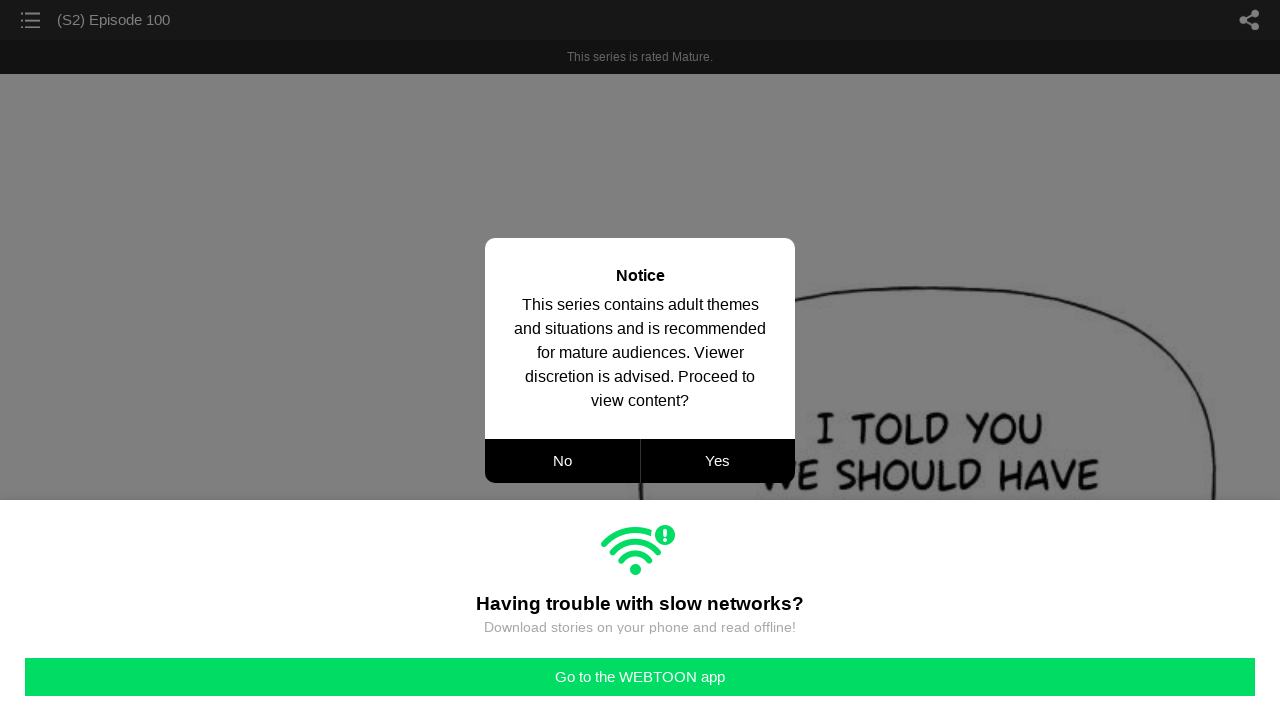

--- FILE ---
content_type: text/html;charset=UTF-8
request_url: https://m.webtoons.com/en/sf/rebirth/s2-episode-100/viewer?title_no=1412&episode_no=102
body_size: 27981
content:

















	


<!doctype html>



	
	
		
	


<html lang="en">
<head>
	
<title>(S2) Episode 100 | Rebirth</title>
<meta name="keywords" content="Rebirth, 102, (S2) Episode 100, Sf, WEBTOON" />
<meta name="description" content="102 is out! Read the latest episode of Rebirth on the WEBTOON official site for free. EVERY WEDNESDAY online." />
	









<meta charset="utf-8">
<meta name="viewport" content="width=device-width,initial-scale=1.0,maximum-scale=1.0,minimum-scale=1.0,user-scalable=no">
<meta name="format-detection" content="telephone=no, address=no, email=no">


<meta name="google-site-verification" content="aWoDlJnEs_nCA01e0Xr3li87GWNItONKyXouoALdo-I" />
<meta name="msvalidate.01" content="281DEF78AB3934F46D3EA7F255D3D4FF" />
<meta name='yandex-verification' content='4f4872eadf4becc0' />






<link rel="shortcut icon" href="https://webtoons-static.pstatic.net/image/favicon/iPhone_57X57_2.png?dt=2017082401" type="image/x-icon">






<link rel="icon" sizes="192x192" href="https://webtoons-static.pstatic.net/image/favicon/android_192x192.png?dt=2017082401">








	<link rel="stylesheet" type="text/css" href="/static/bundle/w-67d95ad9de9f5995cb41.css">























<script>
	window.__headerState__ = {
		phase: 'release',
		domain: 'm.webtoons.com',
		gaTrackingId: 'UA-57082184-1',
		ga4TrackingId: 'G-ZTE4EZ7DVX',
		contentLanguage: 'ENGLISH',
		contentLanguageCode: 'en',
		browserType: 'CHROME',
		serviceZone: 'GLOBAL',
		gak_SerName : 'gak.webtoons.com',
		gakPlatformName: "WEB_MOBILE",
		gaPageName : "",
		googleAdsState : {
			gadWebtoonReadEvent : "true",
			title : "Rebirth",
			titleNo : "1412",
			episodeNo : "102",
			gadConversion : {
				"th": [{
					// GAD 태국 광고 계정 1
					conversionId: "AW-761239969", // AW-CONVERSION_ID : Google Ads 계정에 고유한 전환 ID
					conversionLabel: "yhf1CLXkr-0CEKGz_uoC" // AW-CONVERSION_LABEL : 각 전환 액션에 고유하게 부여되는 전환 라벨
				}, {
					// GAD 태국 광고 계정 2
					conversionId: "AW-758804776",
					conversionLabel: "GzVDCNuRsO0CEKji6ekC"
				}]
				// 언어가 추가되면 배열로 넣음
			}
		},
		afPbaKey: "fe890007-9461-4b38-a417-7611db3b631e",
		afWebKey: "c2d18deb-9c2e-4235-ae65-ff03ab88f5ce"
	};
</script>




	
	
		<script src="/static/bundle/decorators/cmp-18283a11856ea93436a0.js"></script>
		<script src="/static/bundle/decorators/header-0482b17c4a0c48ff7ee4.js"></script>
	


<script>
var lcs_SerName = window.lcs_SerName = 'lcs.loginfra.com';
var gak_SerName = window.gak_SerName = 'gak.webtoons.com';
</script>

	<meta name="viewport" content="width=device-width,initial-scale=1.0,maximum-scale=2.0,minimum-scale=1.0,user-scalable=yes">
	<meta property="og:title" content="Rebirth - (S2) Episode 100"/>
	<meta property="og:type" content="com-linewebtoon:episode"/>
	
	
		<meta property="og:url" content="https://www.webtoons.com/en/sf/rebirth/s2-episode-100/viewer?title_no=1412&episode_no=102"/>
	
	<meta property="og:site_name" content="www.webtoons.com"/>
	<meta property="og:image" content="https://swebtoon-phinf.pstatic.net/20210701_199/16250977196469jNWw_JPEG/9Rebirth_mobile_landingpage.jpg?type=crop540_540"/>
	<meta property="og:description" content="What would you do if you were given a second chance to turn back time and relive your past? Would you do what you did back then for fear of the butterfly effect? Or would you take a different course of action and let the future speak for itself? 

This series contains themes regarding child abuse, sexual violence and self-harm that may not be suitable for all readers. Viewer discretion is advised. If you or someone you know is struggling or in crisis, please reach out for help at Crisis Text Line (http://crisistextline.org/).&quot;"/>
	<meta property="com-linewebtoon:episode:author" content="Michi"/>

	<meta name="twitter:card" content="summary"/>
	<meta name="twitter:site" content="@LINEWebtoon"/>
	<meta name="twitter:image" content="https://swebtoon-phinf.pstatic.net/20210701_199/16250977196469jNWw_JPEG/9Rebirth_mobile_landingpage.jpg?type=crop540_540"/>
	<meta name="twitter:description" content="What would you do if you were given a second chance to turn back time and relive your past? Would you do what you did back then for fear of the butterfly effect? Or would you take a different course of action and let the future speak for itself? 

This series contains themes regarding child abuse, sexual violence and self-harm that may not be suitable for all readers. Viewer discretion is advised. If you or someone you know is struggling or in crisis, please reach out for help at Crisis Text Line (http://crisistextline.org/).&quot;"/>
	<meta property="al:android:url" content="linewebtoon://viewer/webtoon?titleNo=1412&episodeNo=102"/>
	<meta property="al:android:package" content="com.naver.linewebtoon"/>
	<meta property="al:android:app_name" content="LINE WEBTOON"/>
	<meta name="twitter:app:name:googleplay" content="LINE WEBTOON"/>
	<meta name="twitter:app:id:googleplay" content="com.naver.linewebtoon"/>
	<meta name="twitter:app:url:googleplay" content="linewebtoon://viewer/webtoon?titleNo=1412&episodeNo=102"/>
	<meta property="al:ios:url" content="linewebtoon://viewer/webtoon?titleNo=1412&episodeNo=102"/>
	<meta property="al:ios:app_store_id" content="894546091"/>
	<meta property="al:ios:app_name" content="LINE WEBTOON"/>
	<meta name="twitter:app:name:iphone" content="LINE WEBTOON"/>
	<meta name="twitter:app:id:iphone" content="894546091"/>
	<meta name="twitter:app:url:iphone" content="linewebtoon://viewer/webtoon?titleNo=1412&episodeNo=102"/>
	<meta name="twitter:app:name:ipad" content="LINE WEBTOON"/>
	<meta name="twitter:app:id:ipad" content="894546091"/>
	<meta name="twitter:app:url:ipad" content="linewebtoon://viewer/webtoon?titleNo=1412&episodeNo=102"/>
	<meta name="robots" content="noimageindex, noarchive "/>
	<link rel="canonical" href="https://www.webtoons.com/en/sf/rebirth/s2-episode-100/viewer?title_no=1412&episode_no=102"/>
	<link rel="stylesheet" type="text/css" href="https://ssl.pstatic.net/static/wcc/gw/prod-1.0/index.css">
	
</head>

	
	
		
	


<body class="en ">
<div class="wrap" id="wrap">
	<div class="u_skip"><a href="#ct">skip to content</a></div>
	<!-- header -->
	<header role="banner" id="header" class="sub_header age_limit _toolbar">
		<!-- title -->
		<h1 class="h1_viewer sub_title"><a href="#" class="link _goTop">(S2) Episode 100</a></h1>
		<!-- //title -->
		<a href="https://m.webtoons.com/en/sf/rebirth/list?title_no=1412" class="btn_list v2"><span class="blind">list</span></a>
		<a href="#" id="shareLayerPopBtn" class="btn_share" onclick="return false;"><span class="blind">share</span></a>
		
		
			
			 
				
					<p class="age_text">
						This series is rated Mature.
					</p>
				
				
			
		
		
	</header>
	<!-- //header -->
	<hr>

	<!-- ct -->
	<div id="ct" role="main">
		<div id="loadingDiv" class="valign_box loading" style="height:3000px">
			<div class="col">
				<div id="loadingDivInner" class="inner" style="display:none">
					<p class="loading_bar"><span style="height:0%" id="loadingBarSpan"></span></p>
					<p class="dsc" id="loadingCaption" style="display:none"><span>Tip!</span> Download our WEBTOON app<br> to view series offline!</p>
				</div>
			</div>
		</div>
		
			
				<div class="viewer_img" id="_viewer"></div>
			
			
			
		

		

		
		<div class="viewer_cta_next" id="_webToAppCTA" style="display:none">
			<p class="info">You've reached the preview limit</p>
			<div class="episode_wrap">
				<div class="img_area">
					<img src="https://webtoon-phinf.pstatic.net/20200923_54/1600816978268oha8r_JPEG/160081697823514121029.jpg?type=f160_151" width="100%" alt="thumbnail">
				</div>
				<span class="text">(S2) Episode 100</span>
			</div>
			<a href="#" id="_clickToApp" class="link_download">Access free full episodes on the app</a>
			<a href="#" class="link_faq _webtoapp_faq">Why should I read on the WEBTOON app?</a>
		</div>

		
		
			
				
				
					
					<div class="viewer_ppl _viewerAdWrapper2 type_empty" id="mwViewerAdWapper2"></div>
					
					<div class="viewer_ad_area _mwViewerAdArea type_empty">
						
						<strong class="ad_title mwViewerAdTitle" style="display: none">Advertisement</strong>
						<div class="ad_img_box _viewerAdWrapper1" id="mwViewerAdWapper"></div>
					</div>
				
			
		
		

		<div class="viewer_cont_wrap _readComplete">
			

			
				
					<a href="#" id="creatorNoteArea"
					   class="creator_note note_none"
					   data-profile-url="69michi"
					   data-author-count="1">
						<h2 class="title">Creator</h2>
						<div class="author_area">
							<div class="profile">
								
									
										<img src="https://g-wcommunity.pstatic.net/20251204_184_M2/1764812712184sp59E_PNG/nomaiden.png?type=q70" width="100%" alt=""/>
									
									
								
							</div>

							<span class="author">
								
									
									
										
											<span class="link"><span class="author_name">Michi</span></span>
										
										
									
								
							</span>
						</div>
						<p class="author_text"></p>
					</a>
				
				
			

			
			<div class="viewer_sns_area _viewer_sns_area">
				
				<div class="sns_group" id="_shareArea">
					
						
						
							<a href="#" class="_viewerSnsBtn btn_sns line btn_line" data-sns="LINE" onclick="return false;">LINE</a>
							<a href="#" class="_viewerSnsBtn btn_sns facebook btn_facebook" data-sns="FACEBOOK" onclick="return false;">Facebook</a>
							<a href="#" class="_viewerSnsBtn btn_sns twitter btn_twitter" data-sns="TWITTER" onclick="return false;">X</a>
							
								<a href="#" class="_viewerSnsBtn btn_sns tumblr btn_tumblr" data-sns="TUMBLR" onclick="return false;">Tumblr</a>
								<a href="#" class="_viewerSnsBtn btn_sns reddit btn_reddit" data-sns="REDDIT" onclick="return false;">Reddit</a>
							
						
					
				</div>
				<p class="fav_area"><a href="#" class="btn_favorites" data-page-source="ViewerEnd" onclick="return false;">Subscribe</a></p>
			</div>

			

			
			

			
			<div class="viewer_also_like _viewer_also_like" >
				<h3>You may also like</h3>
				<ul class="lst_type7">
					
						
							<li>
								<a href="https://m.webtoons.com/en/action/noblesse/list?title_no=87" class="lst_item">
									<p class="pic" data-title-unsuitable-for-children="false" data-title-unsuitable-for-children-skin="harmful_black_skin1"><img src="https://webtoon-phinf.pstatic.net/20220727_140/16588796249213hi48_JPEG/3_EB93BBEB80AF_EBA38CEABCA5_E29587EABCB1_EB9384EB84B0_mob.jpg?type=q70"
									                                                                                                                                                                  alt="Noblesse" width="100%"></p>
									<div class="info">
										<p class="subj"><span class="ellipsis">Noblesse</span></p>
										<p class="summary"><span class="ellipsis">Rai wakes up from an 820-year-long sleep and starts his new life as a student in a high school founded by his loyal servant, Frankenstein. But his peaceful days with other human students are soon interrupted by mysterious attackers known as the "Unions."</span></p>
										<p class="grade_area">
											<span class="grade">like</span>
											<em class="grade_num">22.4M</em>
										</p>
									</div>
								</a>
							</li>
						
					
						
							<li>
								<a href="https://m.webtoons.com/en/super-hero/unordinary/list?title_no=679" class="lst_item">
									<p class="pic" data-title-unsuitable-for-children="false" data-title-unsuitable-for-children-skin="harmful_black_skin1"><img src="https://webtoon-phinf.pstatic.net/20250730_212/17538329377524FRrk_JPEG/unOrdinary_Thumb_Square_250721_A.jpg?type=q70"
									                                                                                                                                                                  alt="unOrdinary" width="100%"></p>
									<div class="info">
										<p class="subj"><span class="ellipsis">unOrdinary</span></p>
										<p class="summary"><span class="ellipsis">Nobody paid much attention to John – just a normal teenager at a high school where the social elite happen to possess unthinkable powers and abilities. But John’s got a secret past that threatens to bring down the school’s whole social order – and much more. Fulfilling his destiny won’t be easy though, because there are battles, frenemies and deadly conspiracies around every corner.</span></p>
										<p class="grade_area">
											<span class="grade">like</span>
											<em class="grade_num">69M</em>
										</p>
									</div>
								</a>
							</li>
						
					
						
							<li>
								<a href="https://m.webtoons.com/en/fantasy/lumine/list?title_no=1022" class="lst_item">
									<p class="pic" data-title-unsuitable-for-children="false" data-title-unsuitable-for-children-skin="harmful_black_skin1"><img src="https://webtoon-phinf.pstatic.net/20170426_163/1493184394570GVws5_JPEG/thumb_M.jpg?type=q70"
									                                                                                                                                                                  alt="LUMINE" width="100%"></p>
									<div class="info">
										<p class="subj"><span class="ellipsis">LUMINE</span></p>
										<p class="summary"><span class="ellipsis">A runaway werewolf, Lumine, meets a witch boy named Kody and is being hired to work as his bodyguard. Lumine, being determined to befriend Kody, tries everything to get Kody to trust him, while Kody tries to keep Lumine away from him. Their life gets even more complicated after an unfortunate event that leaves them to try to survive on their own.</span></p>
										<p class="grade_area">
											<span class="grade">like</span>
											<em class="grade_num">23.8M</em>
										</p>
									</div>
								</a>
							</li>
						
					
				</ul>
			</div>
			

			<!-- comment 영역 -->
			<div class="viewer_best_comment _viewerBestComment" id="viewerBestComment" style="display:none">
				<a href="https://m.webtoons.com/en/sf/rebirth/s2-episode-100/comment?title_no=1412&episode_no=102"
				   class="viewer_best_comment_tit">Top Comments</a>
				<div id="comment_module"></div>
			</div>

			<div class="downapp_area2 viewer">
				
					
					
						<span>Wanna access your favorite comics offline?</span>
						<a class="_episode_footer_app_download lk_appdown">Download</a>
					
				
			</div>
			<a href="#" class="viewer_top _goTop">TOP</a>

			<div class="viewer_footer _toolbar">
				<div class="viewer_sequence" id="toolbarEpisodeListArea" style="display: none;">
					<div class="scroll_list">
						<ul id="sequence_scroll" class="sequence_list">
							
								
								
								<li >
									<a href="https://m.webtoons.com/en/sf/rebirth/prologue/viewer?title_no=1412&episode_no=1">
										
											<span class="num">#1</span>
										
										
											
												<img class="_thumbnailCheckVisible" src="https://webtoons-static.pstatic.net/image/bg_transparency.png" data-src="https://webtoon-phinf.pstatic.net/20180627_119/1530066898230icpEK_PNG/thumb_1530066885946141211.png?type=f160_151" alt="Prologue" width="100%"
													 height="100%"/>
											
											
										
									</a>
								</li>
							
								
								
								<li >
									<a href="https://m.webtoons.com/en/sf/rebirth/episode-1/viewer?title_no=1412&episode_no=2">
										
											<span class="num">#2</span>
										
										
											
												<img class="_thumbnailCheckVisible" src="https://webtoons-static.pstatic.net/image/bg_transparency.png" data-src="https://webtoon-phinf.pstatic.net/20180627_294/1530066934410YjGkY_PNG/thumb_1530066923753141226.png?type=f160_151" alt="Episode 1" width="100%"
													 height="100%"/>
											
											
										
									</a>
								</li>
							
								
								
								<li >
									<a href="https://m.webtoons.com/en/sf/rebirth/episode-2/viewer?title_no=1412&episode_no=3">
										
											<span class="num">#3</span>
										
										
											
												<img class="_thumbnailCheckVisible" src="https://webtoons-static.pstatic.net/image/bg_transparency.png" data-src="https://webtoon-phinf.pstatic.net/20180627_175/15300669958435C3pn_PNG/thumb_1530066955687141234.png?type=f160_151" alt="Episode 2" width="100%"
													 height="100%"/>
											
											
										
									</a>
								</li>
							
								
								
								<li >
									<a href="https://m.webtoons.com/en/sf/rebirth/episode-3/viewer?title_no=1412&episode_no=4">
										
											<span class="num">#4</span>
										
										
											
												<img class="_thumbnailCheckVisible" src="https://webtoons-static.pstatic.net/image/bg_transparency.png" data-src="https://webtoon-phinf.pstatic.net/20180704_131/1530668999690TzBdA_PNG/thumb_1530668968492141244.png?type=f160_151" alt="Episode 3" width="100%"
													 height="100%"/>
											
											
										
									</a>
								</li>
							
								
								
								<li >
									<a href="https://m.webtoons.com/en/sf/rebirth/episode-4/viewer?title_no=1412&episode_no=5">
										
											<span class="num">#5</span>
										
										
											
												<img class="_thumbnailCheckVisible" src="https://webtoons-static.pstatic.net/image/bg_transparency.png" data-src="https://webtoon-phinf.pstatic.net/20180711_149/15312803582614ly2y_PNG/thumb_1531280347325141252.png?type=f160_151" alt="Episode 4" width="100%"
													 height="100%"/>
											
											
										
									</a>
								</li>
							
								
								
								<li >
									<a href="https://m.webtoons.com/en/sf/rebirth/episode-5/viewer?title_no=1412&episode_no=6">
										
											<span class="num">#6</span>
										
										
											
												<img class="_thumbnailCheckVisible" src="https://webtoons-static.pstatic.net/image/bg_transparency.png" data-src="https://webtoon-phinf.pstatic.net/20180717_168/153178984799353NV4_JPEG/1531789847960141265.jpg?type=f160_151" alt="Episode 5" width="100%"
													 height="100%"/>
											
											
										
									</a>
								</li>
							
								
								
								<li >
									<a href="https://m.webtoons.com/en/sf/rebirth/episode-6/viewer?title_no=1412&episode_no=7">
										
											<span class="num">#7</span>
										
										
											
												<img class="_thumbnailCheckVisible" src="https://webtoons-static.pstatic.net/image/bg_transparency.png" data-src="https://webtoon-phinf.pstatic.net/20180725_120/15324808927752XiTH_PNG/thumb_14-2.png?type=f160_151" alt="Episode 6" width="100%"
													 height="100%"/>
											
											
										
									</a>
								</li>
							
								
								
								<li >
									<a href="https://m.webtoons.com/en/sf/rebirth/episode-7/viewer?title_no=1412&episode_no=8">
										
											<span class="num">#8</span>
										
										
											
												<img class="_thumbnailCheckVisible" src="https://webtoons-static.pstatic.net/image/bg_transparency.png" data-src="https://webtoon-phinf.pstatic.net/20180801_202/1533086322955nXYE1_JPEG/1533086322934141280.jpg?type=f160_151" alt="Episode 7" width="100%"
													 height="100%"/>
											
											
										
									</a>
								</li>
							
								
								
								<li >
									<a href="https://m.webtoons.com/en/sf/rebirth/episode-8/viewer?title_no=1412&episode_no=9">
										
											<span class="num">#9</span>
										
										
											
												<img class="_thumbnailCheckVisible" src="https://webtoons-static.pstatic.net/image/bg_transparency.png" data-src="https://webtoon-phinf.pstatic.net/20180808_37/15336897687882wWTL_JPEG/1533689768751141292.jpg?type=f160_151" alt="Episode 8" width="100%"
													 height="100%"/>
											
											
										
									</a>
								</li>
							
								
								
								<li >
									<a href="https://m.webtoons.com/en/sf/rebirth/episode-9/viewer?title_no=1412&episode_no=10">
										
											<span class="num">#10</span>
										
										
											
												<img class="_thumbnailCheckVisible" src="https://webtoons-static.pstatic.net/image/bg_transparency.png" data-src="https://webtoon-phinf.pstatic.net/20180815_6/1534299908307h9Ump_PNG/thumb_15342998953231412104.png?type=f160_151" alt="Episode 9" width="100%"
													 height="100%"/>
											
											
										
									</a>
								</li>
							
								
								
								<li >
									<a href="https://m.webtoons.com/en/sf/rebirth/episode-10/viewer?title_no=1412&episode_no=11">
										
											<span class="num">#11</span>
										
										
											
												<img class="_thumbnailCheckVisible" src="https://webtoons-static.pstatic.net/image/bg_transparency.png" data-src="https://webtoon-phinf.pstatic.net/20180822_212/1534904100831sffiX_JPEG/15349041007931412117.jpg?type=f160_151" alt="Episode 10" width="100%"
													 height="100%"/>
											
											
										
									</a>
								</li>
							
								
								
								<li >
									<a href="https://m.webtoons.com/en/sf/rebirth/episode-11/viewer?title_no=1412&episode_no=12">
										
											<span class="num">#12</span>
										
										
											
												<img class="_thumbnailCheckVisible" src="https://webtoons-static.pstatic.net/image/bg_transparency.png" data-src="https://webtoon-phinf.pstatic.net/20180829_47/1535523330268v5mnl_PNG/thumb_15355233111021412126.png?type=f160_151" alt="Episode 11" width="100%"
													 height="100%"/>
											
											
										
									</a>
								</li>
							
								
								
								<li >
									<a href="https://m.webtoons.com/en/sf/rebirth/episode-12/viewer?title_no=1412&episode_no=13">
										
											<span class="num">#13</span>
										
										
											
												<img class="_thumbnailCheckVisible" src="https://webtoons-static.pstatic.net/image/bg_transparency.png" data-src="https://webtoon-phinf.pstatic.net/20180905_190/1536110634460wpYlf_JPEG/15361106344261412131.jpg?type=f160_151" alt="Episode 12" width="100%"
													 height="100%"/>
											
											
										
									</a>
								</li>
							
								
								
								<li >
									<a href="https://m.webtoons.com/en/sf/rebirth/episode-13/viewer?title_no=1412&episode_no=14">
										
											<span class="num">#14</span>
										
										
											
												<img class="_thumbnailCheckVisible" src="https://webtoons-static.pstatic.net/image/bg_transparency.png" data-src="https://webtoon-phinf.pstatic.net/20180912_258/15367195766560nNts_JPEG/15367195766211412146.jpg?type=f160_151" alt="Episode 13" width="100%"
													 height="100%"/>
											
											
										
									</a>
								</li>
							
								
								
								<li >
									<a href="https://m.webtoons.com/en/sf/rebirth/episode-14/viewer?title_no=1412&episode_no=15">
										
											<span class="num">#15</span>
										
										
											
												<img class="_thumbnailCheckVisible" src="https://webtoons-static.pstatic.net/image/bg_transparency.png" data-src="https://webtoon-phinf.pstatic.net/20180919_106/1537326903970rBlr1_JPEG/15373269039371412150.jpg?type=f160_151" alt="Episode 14" width="100%"
													 height="100%"/>
											
											
										
									</a>
								</li>
							
								
								
								<li >
									<a href="https://m.webtoons.com/en/sf/rebirth/episode-15/viewer?title_no=1412&episode_no=16">
										
											<span class="num">#16</span>
										
										
											
												<img class="_thumbnailCheckVisible" src="https://webtoons-static.pstatic.net/image/bg_transparency.png" data-src="https://webtoon-phinf.pstatic.net/20180926_296/1537930740660VYHQB_JPEG/15379307406251412160.jpg?type=f160_151" alt="Episode 15" width="100%"
													 height="100%"/>
											
											
										
									</a>
								</li>
							
								
								
								<li >
									<a href="https://m.webtoons.com/en/sf/rebirth/episode-16/viewer?title_no=1412&episode_no=17">
										
											<span class="num">#17</span>
										
										
											
												<img class="_thumbnailCheckVisible" src="https://webtoons-static.pstatic.net/image/bg_transparency.png" data-src="https://webtoon-phinf.pstatic.net/20181002_208/1538443541181fopT6_JPEG/15384435411481412170.jpg?type=f160_151" alt="Episode 16" width="100%"
													 height="100%"/>
											
											
										
									</a>
								</li>
							
								
								
								<li >
									<a href="https://m.webtoons.com/en/sf/rebirth/episode-17/viewer?title_no=1412&episode_no=18">
										
											<span class="num">#18</span>
										
										
											
												<img class="_thumbnailCheckVisible" src="https://webtoons-static.pstatic.net/image/bg_transparency.png" data-src="https://webtoon-phinf.pstatic.net/20181010_6/1539137681097HNPw1_JPEG/15391376810631412187.jpg?type=f160_151" alt="Episode 17" width="100%"
													 height="100%"/>
											
											
										
									</a>
								</li>
							
								
								
								<li >
									<a href="https://m.webtoons.com/en/sf/rebirth/episode-18/viewer?title_no=1412&episode_no=19">
										
											<span class="num">#19</span>
										
										
											
												<img class="_thumbnailCheckVisible" src="https://webtoons-static.pstatic.net/image/bg_transparency.png" data-src="https://webtoon-phinf.pstatic.net/20181017_176/1539739254082MFKUk_JPEG/15397392540351412196.jpg?type=f160_151" alt="Episode 18" width="100%"
													 height="100%"/>
											
											
										
									</a>
								</li>
							
								
								
								<li >
									<a href="https://m.webtoons.com/en/sf/rebirth/episode-19/viewer?title_no=1412&episode_no=20">
										
											<span class="num">#20</span>
										
										
											
												<img class="_thumbnailCheckVisible" src="https://webtoons-static.pstatic.net/image/bg_transparency.png" data-src="https://webtoon-phinf.pstatic.net/20181024_17/1540352384549RqnmG_JPEG/15403523845321412201.jpg?type=f160_151" alt="Episode 19" width="100%"
													 height="100%"/>
											
											
										
									</a>
								</li>
							
								
								
								<li >
									<a href="https://m.webtoons.com/en/sf/rebirth/episode-20/viewer?title_no=1412&episode_no=21">
										
											<span class="num">#21</span>
										
										
											
												<img class="_thumbnailCheckVisible" src="https://webtoons-static.pstatic.net/image/bg_transparency.png" data-src="https://webtoon-phinf.pstatic.net/20181031_114/1540942855598IrphJ_JPEG/15409428555621412212.jpg?type=f160_151" alt="Episode 20" width="100%"
													 height="100%"/>
											
											
										
									</a>
								</li>
							
								
								
								<li >
									<a href="https://m.webtoons.com/en/sf/rebirth/episode-21/viewer?title_no=1412&episode_no=22">
										
											<span class="num">#22</span>
										
										
											
												<img class="_thumbnailCheckVisible" src="https://webtoons-static.pstatic.net/image/bg_transparency.png" data-src="https://webtoon-phinf.pstatic.net/20181107_151/15415617675920qIkj_JPEG/15415617675351412227.jpg?type=f160_151" alt="Episode 21" width="100%"
													 height="100%"/>
											
											
										
									</a>
								</li>
							
								
								
								<li >
									<a href="https://m.webtoons.com/en/sf/rebirth/episode-22/viewer?title_no=1412&episode_no=23">
										
											<span class="num">#23</span>
										
										
											
												<img class="_thumbnailCheckVisible" src="https://webtoons-static.pstatic.net/image/bg_transparency.png" data-src="https://webtoon-phinf.pstatic.net/20181114_16/15421581593461FyuE_JPEG/15421581593291412232.jpg?type=f160_151" alt="Episode 22" width="100%"
													 height="100%"/>
											
											
										
									</a>
								</li>
							
								
								
								<li >
									<a href="https://m.webtoons.com/en/sf/rebirth/episode-23/viewer?title_no=1412&episode_no=24">
										
											<span class="num">#24</span>
										
										
											
												<img class="_thumbnailCheckVisible" src="https://webtoons-static.pstatic.net/image/bg_transparency.png" data-src="https://webtoon-phinf.pstatic.net/20181121_3/154275949363951U8q_JPEG/15427594936041412242.jpg?type=f160_151" alt="Episode 23" width="100%"
													 height="100%"/>
											
											
										
									</a>
								</li>
							
								
								
								<li >
									<a href="https://m.webtoons.com/en/sf/rebirth/episode-24/viewer?title_no=1412&episode_no=25">
										
											<span class="num">#25</span>
										
										
											
												<img class="_thumbnailCheckVisible" src="https://webtoons-static.pstatic.net/image/bg_transparency.png" data-src="https://webtoon-phinf.pstatic.net/20181128_46/1543367424547dhU7V_JPEG/15433674245121412256.jpg?type=f160_151" alt="Episode 24" width="100%"
													 height="100%"/>
											
											
										
									</a>
								</li>
							
								
								
								<li >
									<a href="https://m.webtoons.com/en/sf/rebirth/episode-25/viewer?title_no=1412&episode_no=26">
										
											<span class="num">#26</span>
										
										
											
												<img class="_thumbnailCheckVisible" src="https://webtoons-static.pstatic.net/image/bg_transparency.png" data-src="https://webtoon-phinf.pstatic.net/20181205_120/1543975167267gLzip_JPEG/15439751672321412265.jpg?type=f160_151" alt="Episode 25" width="100%"
													 height="100%"/>
											
											
										
									</a>
								</li>
							
								
								
								<li >
									<a href="https://m.webtoons.com/en/sf/rebirth/episode-26/viewer?title_no=1412&episode_no=27">
										
											<span class="num">#27</span>
										
										
											
												<img class="_thumbnailCheckVisible" src="https://webtoons-static.pstatic.net/image/bg_transparency.png" data-src="https://webtoon-phinf.pstatic.net/20181212_30/1544577071904fF3mB_JPEG/15445770718691412273.jpg?type=f160_151" alt="Episode 26" width="100%"
													 height="100%"/>
											
											
										
									</a>
								</li>
							
								
								
								<li >
									<a href="https://m.webtoons.com/en/sf/rebirth/episode-27/viewer?title_no=1412&episode_no=28">
										
											<span class="num">#28</span>
										
										
											
												<img class="_thumbnailCheckVisible" src="https://webtoons-static.pstatic.net/image/bg_transparency.png" data-src="https://webtoon-phinf.pstatic.net/20181219_275/1545176694262GLwVq_JPEG/15451766942271412284.jpg?type=f160_151" alt="Episode 27" width="100%"
													 height="100%"/>
											
											
										
									</a>
								</li>
							
								
								
								<li >
									<a href="https://m.webtoons.com/en/sf/rebirth/episode-28/viewer?title_no=1412&episode_no=29">
										
											<span class="num">#29</span>
										
										
											
												<img class="_thumbnailCheckVisible" src="https://webtoons-static.pstatic.net/image/bg_transparency.png" data-src="https://webtoon-phinf.pstatic.net/20181224_114/1545614849932gmPa0_JPEG/15456148499131412293.jpg?type=f160_151" alt="Episode 28" width="100%"
													 height="100%"/>
											
											
										
									</a>
								</li>
							
								
								
								<li >
									<a href="https://m.webtoons.com/en/sf/rebirth/episode-29/viewer?title_no=1412&episode_no=30">
										
											<span class="num">#30</span>
										
										
											
												<img class="_thumbnailCheckVisible" src="https://webtoons-static.pstatic.net/image/bg_transparency.png" data-src="https://webtoon-phinf.pstatic.net/20190101_240/1546290908416whOxk_JPEG/15462909083981412307.jpg?type=f160_151" alt="Episode 29" width="100%"
													 height="100%"/>
											
											
										
									</a>
								</li>
							
								
								
								<li >
									<a href="https://m.webtoons.com/en/sf/rebirth/episode-30/viewer?title_no=1412&episode_no=31">
										
											<span class="num">#31</span>
										
										
											
												<img class="_thumbnailCheckVisible" src="https://webtoons-static.pstatic.net/image/bg_transparency.png" data-src="https://webtoon-phinf.pstatic.net/20190108_139/1546928140160Ggkyx_JPEG/15469281401381412315.jpg?type=f160_151" alt="Episode 30" width="100%"
													 height="100%"/>
											
											
										
									</a>
								</li>
							
								
								
								<li >
									<a href="https://m.webtoons.com/en/sf/rebirth/episode-31/viewer?title_no=1412&episode_no=32">
										
											<span class="num">#32</span>
										
										
											
												<img class="_thumbnailCheckVisible" src="https://webtoons-static.pstatic.net/image/bg_transparency.png" data-src="https://webtoon-phinf.pstatic.net/20190115_132/1547537263207trsTD_JPEG/15475372631881412320.jpg?type=f160_151" alt="Episode 31" width="100%"
													 height="100%"/>
											
											
										
									</a>
								</li>
							
								
								
								<li >
									<a href="https://m.webtoons.com/en/sf/rebirth/episode-32/viewer?title_no=1412&episode_no=33">
										
											<span class="num">#33</span>
										
										
											
												<img class="_thumbnailCheckVisible" src="https://webtoons-static.pstatic.net/image/bg_transparency.png" data-src="https://webtoon-phinf.pstatic.net/20190123_256/15481936885517rqmT_JPEG/15481936885121412337.jpg?type=f160_151" alt="Episode 32" width="100%"
													 height="100%"/>
											
											
										
									</a>
								</li>
							
								
								
								<li >
									<a href="https://m.webtoons.com/en/sf/rebirth/episode-33/viewer?title_no=1412&episode_no=34">
										
											<span class="num">#34</span>
										
										
											
												<img class="_thumbnailCheckVisible" src="https://webtoons-static.pstatic.net/image/bg_transparency.png" data-src="https://webtoon-phinf.pstatic.net/20190130_208/1548792306269zJyOI_JPEG/15487923062311412340.jpg?type=f160_151" alt="Episode 33" width="100%"
													 height="100%"/>
											
											
										
									</a>
								</li>
							
								
								
								<li >
									<a href="https://m.webtoons.com/en/sf/rebirth/episode-34/viewer?title_no=1412&episode_no=35">
										
											<span class="num">#35</span>
										
										
											
												<img class="_thumbnailCheckVisible" src="https://webtoons-static.pstatic.net/image/bg_transparency.png" data-src="https://webtoon-phinf.pstatic.net/20190206_211/154941207216651iF3_JPEG/15494120721311412350.jpg?type=f160_151" alt="Episode 34" width="100%"
													 height="100%"/>
											
											
										
									</a>
								</li>
							
								
								
								<li >
									<a href="https://m.webtoons.com/en/sf/rebirth/episode-35/viewer?title_no=1412&episode_no=36">
										
											<span class="num">#36</span>
										
										
											
												<img class="_thumbnailCheckVisible" src="https://webtoons-static.pstatic.net/image/bg_transparency.png" data-src="https://webtoon-phinf.pstatic.net/20190212_245/1549952945929zQEL5_JPEG/15499529458931412366.jpg?type=f160_151" alt="Episode 35" width="100%"
													 height="100%"/>
											
											
										
									</a>
								</li>
							
								
								
								<li >
									<a href="https://m.webtoons.com/en/sf/rebirth/episode-36/viewer?title_no=1412&episode_no=37">
										
											<span class="num">#37</span>
										
										
											
												<img class="_thumbnailCheckVisible" src="https://webtoons-static.pstatic.net/image/bg_transparency.png" data-src="https://webtoon-phinf.pstatic.net/20190220_105/1550623029374Nb9J9_JPEG/15506230293341412378.jpg?type=f160_151" alt="Episode 36" width="100%"
													 height="100%"/>
											
											
										
									</a>
								</li>
							
								
								
								<li >
									<a href="https://m.webtoons.com/en/sf/rebirth/episode-37/viewer?title_no=1412&episode_no=38">
										
											<span class="num">#38</span>
										
										
											
												<img class="_thumbnailCheckVisible" src="https://webtoons-static.pstatic.net/image/bg_transparency.png" data-src="https://webtoon-phinf.pstatic.net/20190227_67/1551229059315C8GcK_JPEG/15512290592401412387.jpg?type=f160_151" alt="Episode 37" width="100%"
													 height="100%"/>
											
											
										
									</a>
								</li>
							
								
								
								<li >
									<a href="https://m.webtoons.com/en/sf/rebirth/episode-38/viewer?title_no=1412&episode_no=39">
										
											<span class="num">#39</span>
										
										
											
												<img class="_thumbnailCheckVisible" src="https://webtoons-static.pstatic.net/image/bg_transparency.png" data-src="https://webtoon-phinf.pstatic.net/20190305_277/1551772791185znN79_JPEG/15517727911441412394.jpg?type=f160_151" alt="Episode 38" width="100%"
													 height="100%"/>
											
											
										
									</a>
								</li>
							
								
								
								<li >
									<a href="https://m.webtoons.com/en/sf/rebirth/episode-39/viewer?title_no=1412&episode_no=40">
										
											<span class="num">#40</span>
										
										
											
												<img class="_thumbnailCheckVisible" src="https://webtoons-static.pstatic.net/image/bg_transparency.png" data-src="https://webtoon-phinf.pstatic.net/20190312_278/1552368079117cGTyu_JPEG/15523680790791412403.jpg?type=f160_151" alt="Episode 39" width="100%"
													 height="100%"/>
											
											
										
									</a>
								</li>
							
								
								
								<li >
									<a href="https://m.webtoons.com/en/sf/rebirth/episode-40/viewer?title_no=1412&episode_no=41">
										
											<span class="num">#41</span>
										
										
											
												<img class="_thumbnailCheckVisible" src="https://webtoons-static.pstatic.net/image/bg_transparency.png" data-src="https://webtoon-phinf.pstatic.net/20190320_274/1553034383282TCyB3_JPEG/15530343832611412413.jpg?type=f160_151" alt="Episode 40" width="100%"
													 height="100%"/>
											
											
										
									</a>
								</li>
							
								
								
								<li >
									<a href="https://m.webtoons.com/en/sf/rebirth/episode-41/viewer?title_no=1412&episode_no=42">
										
											<span class="num">#42</span>
										
										
											
												<img class="_thumbnailCheckVisible" src="https://webtoons-static.pstatic.net/image/bg_transparency.png" data-src="https://webtoon-phinf.pstatic.net/20190326_178/1553585040760plhmV_JPEG/15535850407161412429.jpg?type=f160_151" alt="Episode 41" width="100%"
													 height="100%"/>
											
											
										
									</a>
								</li>
							
								
								
								<li >
									<a href="https://m.webtoons.com/en/sf/rebirth/episode-42/viewer?title_no=1412&episode_no=43">
										
											<span class="num">#43</span>
										
										
											
												<img class="_thumbnailCheckVisible" src="https://webtoons-static.pstatic.net/image/bg_transparency.png" data-src="https://webtoon-phinf.pstatic.net/20190402_206/1554187171748KTQhk_JPEG/15541871717051412431.jpg?type=f160_151" alt="Episode 42" width="100%"
													 height="100%"/>
											
											
										
									</a>
								</li>
							
								
								
								<li >
									<a href="https://m.webtoons.com/en/sf/rebirth/episode-43/viewer?title_no=1412&episode_no=44">
										
											<span class="num">#44</span>
										
										
											
												<img class="_thumbnailCheckVisible" src="https://webtoons-static.pstatic.net/image/bg_transparency.png" data-src="https://webtoon-phinf.pstatic.net/20190410_241/1554852097468RiLhv_JPEG/15548520974241412449.jpg?type=f160_151" alt="Episode 43" width="100%"
													 height="100%"/>
											
											
										
									</a>
								</li>
							
								
								
								<li >
									<a href="https://m.webtoons.com/en/sf/rebirth/episode-44/viewer?title_no=1412&episode_no=45">
										
											<span class="num">#45</span>
										
										
											
												<img class="_thumbnailCheckVisible" src="https://webtoons-static.pstatic.net/image/bg_transparency.png" data-src="https://webtoon-phinf.pstatic.net/20190416_133/1555401242255VM0VB_JPEG/15554012422161412453.jpg?type=f160_151" alt="Episode 44" width="100%"
													 height="100%"/>
											
											
										
									</a>
								</li>
							
								
								
								<li >
									<a href="https://m.webtoons.com/en/sf/rebirth/episode-45/viewer?title_no=1412&episode_no=46">
										
											<span class="num">#46</span>
										
										
											
												<img class="_thumbnailCheckVisible" src="https://webtoons-static.pstatic.net/image/bg_transparency.png" data-src="https://webtoon-phinf.pstatic.net/20190423_180/155599613483400URE_JPEG/15559961348181412462.jpg?type=f160_151" alt="Episode 45" width="100%"
													 height="100%"/>
											
											
										
									</a>
								</li>
							
								
								
								<li >
									<a href="https://m.webtoons.com/en/sf/rebirth/episode-46/viewer?title_no=1412&episode_no=47">
										
											<span class="num">#47</span>
										
										
											
												<img class="_thumbnailCheckVisible" src="https://webtoons-static.pstatic.net/image/bg_transparency.png" data-src="https://webtoon-phinf.pstatic.net/20190501_56/15566719988156Fj78_JPEG/15566719987991412472.jpg?type=f160_151" alt="Episode 46" width="100%"
													 height="100%"/>
											
											
										
									</a>
								</li>
							
								
								
								<li >
									<a href="https://m.webtoons.com/en/sf/rebirth/episode-47/viewer?title_no=1412&episode_no=48">
										
											<span class="num">#48</span>
										
										
											
												<img class="_thumbnailCheckVisible" src="https://webtoons-static.pstatic.net/image/bg_transparency.png" data-src="https://webtoon-phinf.pstatic.net/20190508_116/1557273437128Fltur_JPEG/15572734371141412487.jpg?type=f160_151" alt="Episode 47" width="100%"
													 height="100%"/>
											
											
										
									</a>
								</li>
							
								
								
								<li >
									<a href="https://m.webtoons.com/en/sf/rebirth/episode-48/viewer?title_no=1412&episode_no=49">
										
											<span class="num">#49</span>
										
										
											
												<img class="_thumbnailCheckVisible" src="https://webtoons-static.pstatic.net/image/bg_transparency.png" data-src="https://webtoon-phinf.pstatic.net/20190515_108/1557874589108EHhl2_JPEG/15578745890691412495.jpg?type=f160_151" alt="Episode 48" width="100%"
													 height="100%"/>
											
											
										
									</a>
								</li>
							
								
								
								<li >
									<a href="https://m.webtoons.com/en/sf/rebirth/episode-49/viewer?title_no=1412&episode_no=50">
										
											<span class="num">#50</span>
										
										
											
												<img class="_thumbnailCheckVisible" src="https://webtoons-static.pstatic.net/image/bg_transparency.png" data-src="https://webtoon-phinf.pstatic.net/20190522_171/1558481434145JRg5m_JPEG/15584814341261412506.jpg?type=f160_151" alt="Episode 49" width="100%"
													 height="100%"/>
											
											
										
									</a>
								</li>
							
								
								
								<li >
									<a href="https://m.webtoons.com/en/sf/rebirth/episode-50/viewer?title_no=1412&episode_no=51">
										
											<span class="num">#51</span>
										
										
											
												<img class="_thumbnailCheckVisible" src="https://webtoons-static.pstatic.net/image/bg_transparency.png" data-src="https://webtoon-phinf.pstatic.net/20190529_43/15590904591218Juoc_JPEG/15590904591061412516.jpg?type=f160_151" alt="Episode 50" width="100%"
													 height="100%"/>
											
											
										
									</a>
								</li>
							
								
								
								<li >
									<a href="https://m.webtoons.com/en/sf/rebirth/episode-51/viewer?title_no=1412&episode_no=52">
										
											<span class="num">#52</span>
										
										
											
												<img class="_thumbnailCheckVisible" src="https://webtoons-static.pstatic.net/image/bg_transparency.png" data-src="https://webtoon-phinf.pstatic.net/20190605_109/1559692459271Ay3FW_JPEG/15596924592431412521.jpg?type=f160_151" alt="Episode 51" width="100%"
													 height="100%"/>
											
											
										
									</a>
								</li>
							
								
								
								<li >
									<a href="https://m.webtoons.com/en/sf/rebirth/episode-52/viewer?title_no=1412&episode_no=53">
										
											<span class="num">#53</span>
										
										
											
												<img class="_thumbnailCheckVisible" src="https://webtoons-static.pstatic.net/image/bg_transparency.png" data-src="https://webtoon-phinf.pstatic.net/20190612_103/1560295394629ccCEA_JPEG/15602953945951412539.jpg?type=f160_151" alt="Episode 52" width="100%"
													 height="100%"/>
											
											
										
									</a>
								</li>
							
								
								
								<li >
									<a href="https://m.webtoons.com/en/sf/rebirth/episode-53/viewer?title_no=1412&episode_no=54">
										
											<span class="num">#54</span>
										
										
											
												<img class="_thumbnailCheckVisible" src="https://webtoons-static.pstatic.net/image/bg_transparency.png" data-src="https://webtoon-phinf.pstatic.net/20190619_181/1560899417527KInjs_JPEG/15608994175131412545.jpg?type=f160_151" alt="Episode 53" width="100%"
													 height="100%"/>
											
											
										
									</a>
								</li>
							
								
								
								<li >
									<a href="https://m.webtoons.com/en/sf/rebirth/episode-54/viewer?title_no=1412&episode_no=55">
										
											<span class="num">#55</span>
										
										
											
												<img class="_thumbnailCheckVisible" src="https://webtoons-static.pstatic.net/image/bg_transparency.png" data-src="https://webtoon-phinf.pstatic.net/20190626_185/1561505623450lwd7h_JPEG/15615056234211412551.jpg?type=f160_151" alt="Episode 54" width="100%"
													 height="100%"/>
											
											
										
									</a>
								</li>
							
								
								
								<li >
									<a href="https://m.webtoons.com/en/sf/rebirth/episode-55/viewer?title_no=1412&episode_no=56">
										
											<span class="num">#56</span>
										
										
											
												<img class="_thumbnailCheckVisible" src="https://webtoons-static.pstatic.net/image/bg_transparency.png" data-src="https://webtoon-phinf.pstatic.net/20190703_261/15621080303997Pamp_JPEG/15621080303851412560.jpg?type=f160_151" alt="Episode 55" width="100%"
													 height="100%"/>
											
											
										
									</a>
								</li>
							
								
								
								<li >
									<a href="https://m.webtoons.com/en/sf/rebirth/episode-56/viewer?title_no=1412&episode_no=57">
										
											<span class="num">#57</span>
										
										
											
												<img class="_thumbnailCheckVisible" src="https://webtoons-static.pstatic.net/image/bg_transparency.png" data-src="https://webtoon-phinf.pstatic.net/20190710_181/1562730214568Qybjo_JPEG/15627302145401412575.jpg?type=f160_151" alt="Episode 56" width="100%"
													 height="100%"/>
											
											
										
									</a>
								</li>
							
								
								
								<li >
									<a href="https://m.webtoons.com/en/sf/rebirth/episode-57/viewer?title_no=1412&episode_no=58">
										
											<span class="num">#58</span>
										
										
											
												<img class="_thumbnailCheckVisible" src="https://webtoons-static.pstatic.net/image/bg_transparency.png" data-src="https://webtoon-phinf.pstatic.net/20190717_107/1563328282457gntqJ_JPEG/15633282824261412582.jpg?type=f160_151" alt="Episode 57" width="100%"
													 height="100%"/>
											
											
										
									</a>
								</li>
							
								
								
								<li >
									<a href="https://m.webtoons.com/en/sf/rebirth/episode-58/viewer?title_no=1412&episode_no=59">
										
											<span class="num">#59</span>
										
										
											
												<img class="_thumbnailCheckVisible" src="https://webtoons-static.pstatic.net/image/bg_transparency.png" data-src="https://webtoon-phinf.pstatic.net/20190724_44/1563923117060nfYVd_JPEG/15639231170311412595.jpg?type=f160_151" alt="Episode 58" width="100%"
													 height="100%"/>
											
											
										
									</a>
								</li>
							
								
								
								<li >
									<a href="https://m.webtoons.com/en/sf/rebirth/episode-59/viewer?title_no=1412&episode_no=60">
										
											<span class="num">#60</span>
										
										
											
												<img class="_thumbnailCheckVisible" src="https://webtoons-static.pstatic.net/image/bg_transparency.png" data-src="https://webtoon-phinf.pstatic.net/20190731_280/15645295967215zciD_JPEG/15645295966821412607.jpg?type=f160_151" alt="Episode 59" width="100%"
													 height="100%"/>
											
											
										
									</a>
								</li>
							
								
								
								<li >
									<a href="https://m.webtoons.com/en/sf/rebirth/episode-60/viewer?title_no=1412&episode_no=61">
										
											<span class="num">#61</span>
										
										
											
												<img class="_thumbnailCheckVisible" src="https://webtoons-static.pstatic.net/image/bg_transparency.png" data-src="https://webtoon-phinf.pstatic.net/20190807_124/1565130000055VYdOf_JPEG/15651300000071412618.jpg?type=f160_151" alt="Episode 60" width="100%"
													 height="100%"/>
											
											
										
									</a>
								</li>
							
								
								
								<li >
									<a href="https://m.webtoons.com/en/sf/rebirth/episode-61-/viewer?title_no=1412&episode_no=62">
										
											<span class="num">#62</span>
										
										
											
												<img class="_thumbnailCheckVisible" src="https://webtoons-static.pstatic.net/image/bg_transparency.png" data-src="https://webtoon-phinf.pstatic.net/20190814_44/15657349924432NIb0_JPEG/15657349924111412620.jpg?type=f160_151" alt="Episode 61 " width="100%"
													 height="100%"/>
											
											
										
									</a>
								</li>
							
								
								
								<li >
									<a href="https://m.webtoons.com/en/sf/rebirth/episode-62/viewer?title_no=1412&episode_no=63">
										
											<span class="num">#63</span>
										
										
											
												<img class="_thumbnailCheckVisible" src="https://webtoons-static.pstatic.net/image/bg_transparency.png" data-src="https://webtoon-phinf.pstatic.net/20190821_298/15663478220318qzYD_JPEG/15663478220021412631.jpg?type=f160_151" alt="Episode 62" width="100%"
													 height="100%"/>
											
											
										
									</a>
								</li>
							
								
								
								<li >
									<a href="https://m.webtoons.com/en/sf/rebirth/episode-63/viewer?title_no=1412&episode_no=64">
										
											<span class="num">#64</span>
										
										
											
												<img class="_thumbnailCheckVisible" src="https://webtoons-static.pstatic.net/image/bg_transparency.png" data-src="https://webtoon-phinf.pstatic.net/20190828_198/1566946051585xdOQ5_JPEG/15669460515691412640.jpg?type=f160_151" alt="Episode 63" width="100%"
													 height="100%"/>
											
											
										
									</a>
								</li>
							
								
								
								<li >
									<a href="https://m.webtoons.com/en/sf/rebirth/episode-64/viewer?title_no=1412&episode_no=65">
										
											<span class="num">#65</span>
										
										
											
												<img class="_thumbnailCheckVisible" src="https://webtoons-static.pstatic.net/image/bg_transparency.png" data-src="https://webtoon-phinf.pstatic.net/20190904_76/1567552705857PR0Fi_JPEG/15675527058291412650.jpg?type=f160_151" alt="Episode 64" width="100%"
													 height="100%"/>
											
											
										
									</a>
								</li>
							
								
								
								<li >
									<a href="https://m.webtoons.com/en/sf/rebirth/episode-65/viewer?title_no=1412&episode_no=66">
										
											<span class="num">#66</span>
										
										
											
												<img class="_thumbnailCheckVisible" src="https://webtoons-static.pstatic.net/image/bg_transparency.png" data-src="https://webtoon-phinf.pstatic.net/20190911_245/1568161020293I0wf2_JPEG/15681610202641412662.jpg?type=f160_151" alt="Episode 65" width="100%"
													 height="100%"/>
											
											
										
									</a>
								</li>
							
								
								
								<li >
									<a href="https://m.webtoons.com/en/sf/rebirth/episode-66/viewer?title_no=1412&episode_no=67">
										
											<span class="num">#67</span>
										
										
											
												<img class="_thumbnailCheckVisible" src="https://webtoons-static.pstatic.net/image/bg_transparency.png" data-src="https://webtoon-phinf.pstatic.net/20190918_12/1568762035591YKS1h_JPEG/15687620355731412670.jpg?type=f160_151" alt="Episode 66" width="100%"
													 height="100%"/>
											
											
										
									</a>
								</li>
							
								
								
								<li >
									<a href="https://m.webtoons.com/en/sf/rebirth/episode-67/viewer?title_no=1412&episode_no=68">
										
											<span class="num">#68</span>
										
										
											
												<img class="_thumbnailCheckVisible" src="https://webtoons-static.pstatic.net/image/bg_transparency.png" data-src="https://webtoon-phinf.pstatic.net/20190925_42/15693780515259QEoc_JPEG/15693780514951412687.jpg?type=f160_151" alt="Episode 67" width="100%"
													 height="100%"/>
											
											
										
									</a>
								</li>
							
								
								
								<li >
									<a href="https://m.webtoons.com/en/sf/rebirth/episode-68-/viewer?title_no=1412&episode_no=69">
										
											<span class="num">#69</span>
										
										
											
												<img class="_thumbnailCheckVisible" src="https://webtoons-static.pstatic.net/image/bg_transparency.png" data-src="https://webtoon-phinf.pstatic.net/20191002_100/1569969218471KRizg_JPEG/15699692184401412693.jpg?type=f160_151" alt="Episode 68 " width="100%"
													 height="100%"/>
											
											
										
									</a>
								</li>
							
								
								
								<li >
									<a href="https://m.webtoons.com/en/sf/rebirth/episode-69/viewer?title_no=1412&episode_no=70">
										
											<span class="num">#70</span>
										
										
											
												<img class="_thumbnailCheckVisible" src="https://webtoons-static.pstatic.net/image/bg_transparency.png" data-src="https://webtoon-phinf.pstatic.net/20191009_278/1570574740931iA725_JPEG/15705747409041412706.jpg?type=f160_151" alt="Episode 69" width="100%"
													 height="100%"/>
											
											
										
									</a>
								</li>
							
								
								
								<li >
									<a href="https://m.webtoons.com/en/sf/rebirth/episode-70/viewer?title_no=1412&episode_no=71">
										
											<span class="num">#71</span>
										
										
											
												<img class="_thumbnailCheckVisible" src="https://webtoons-static.pstatic.net/image/bg_transparency.png" data-src="https://webtoon-phinf.pstatic.net/20191016_229/15711824596250uGzJ_JPEG/15711824595961412715.jpg?type=f160_151" alt="Episode 70" width="100%"
													 height="100%"/>
											
											
										
									</a>
								</li>
							
								
								
								<li >
									<a href="https://m.webtoons.com/en/sf/rebirth/episode-71-season-1-finale/viewer?title_no=1412&episode_no=72">
										
											<span class="num">#72</span>
										
										
											
												<img class="_thumbnailCheckVisible" src="https://webtoons-static.pstatic.net/image/bg_transparency.png" data-src="https://webtoon-phinf.pstatic.net/20191023_110/1571787261200z5GXw_JPEG/15717872611721412720.jpg?type=f160_151" alt="Episode 71 (Season 1 Finale)" width="100%"
													 height="100%"/>
											
											
										
									</a>
								</li>
							
								
								
								<li >
									<a href="https://m.webtoons.com/en/sf/rebirth/rebirth-christmas-special/viewer?title_no=1412&episode_no=73">
										
											<span class="num">#73</span>
										
										
											
												<img class="_thumbnailCheckVisible" src="https://webtoons-static.pstatic.net/image/bg_transparency.png" data-src="https://webtoon-phinf.pstatic.net/20191225_128/1577223198282KGi0g_JPEG/15772231982551412735.jpg?type=f160_151" alt="Rebirth Christmas Special" width="100%"
													 height="100%"/>
											
											
										
									</a>
								</li>
							
								
								
								<li >
									<a href="https://m.webtoons.com/en/sf/rebirth/s2-premier-episode-72-/viewer?title_no=1412&episode_no=74">
										
											<span class="num">#74</span>
										
										
											
												<img class="_thumbnailCheckVisible" src="https://webtoons-static.pstatic.net/image/bg_transparency.png" data-src="https://webtoon-phinf.pstatic.net/20200320_284/1584644363345NqxoU_JPEG/15846443601881412746.jpg?type=f160_151" alt="(S2 Premier) Episode 72 " width="100%"
													 height="100%"/>
											
											
										
									</a>
								</li>
							
								
								
								<li >
									<a href="https://m.webtoons.com/en/sf/rebirth/s2-episode-73/viewer?title_no=1412&episode_no=75">
										
											<span class="num">#75</span>
										
										
											
												<img class="_thumbnailCheckVisible" src="https://webtoons-static.pstatic.net/image/bg_transparency.png" data-src="https://webtoon-phinf.pstatic.net/20200320_77/1584644285791R4oJ9_JPEG/15846442857701412751.jpg?type=f160_151" alt="(S2) Episode 73" width="100%"
													 height="100%"/>
											
											
										
									</a>
								</li>
							
								
								
								<li >
									<a href="https://m.webtoons.com/en/sf/rebirth/s2-episode-74/viewer?title_no=1412&episode_no=76">
										
											<span class="num">#76</span>
										
										
											
												<img class="_thumbnailCheckVisible" src="https://webtoons-static.pstatic.net/image/bg_transparency.png" data-src="https://webtoon-phinf.pstatic.net/20200320_6/1584644924717GY2Bp_JPEG/15846449246981412769.jpg?type=f160_151" alt="(S2) Episode 74" width="100%"
													 height="100%"/>
											
											
										
									</a>
								</li>
							
								
								
								<li >
									<a href="https://m.webtoons.com/en/sf/rebirth/s2-episode-75/viewer?title_no=1412&episode_no=77">
										
											<span class="num">#77</span>
										
										
											
												<img class="_thumbnailCheckVisible" src="https://webtoons-static.pstatic.net/image/bg_transparency.png" data-src="https://webtoon-phinf.pstatic.net/20200320_98/1584645043553MuN6X_JPEG/15846450405261412778.jpg?type=f160_151" alt="(S2) Episode 75" width="100%"
													 height="100%"/>
											
											
										
									</a>
								</li>
							
								
								
								<li >
									<a href="https://m.webtoons.com/en/sf/rebirth/s2-episode-76/viewer?title_no=1412&episode_no=78">
										
											<span class="num">#78</span>
										
										
											
												<img class="_thumbnailCheckVisible" src="https://webtoons-static.pstatic.net/image/bg_transparency.png" data-src="https://webtoon-phinf.pstatic.net/20200326_205/1585186542577I7GM8_JPEG/15851865395601412788.jpg?type=f160_151" alt="(S2) Episode 76" width="100%"
													 height="100%"/>
											
											
										
									</a>
								</li>
							
								
								
								<li >
									<a href="https://m.webtoons.com/en/sf/rebirth/s2-episode-77/viewer?title_no=1412&episode_no=79">
										
											<span class="num">#79</span>
										
										
											
												<img class="_thumbnailCheckVisible" src="https://webtoons-static.pstatic.net/image/bg_transparency.png" data-src="https://webtoon-phinf.pstatic.net/20200326_171/1585186715881xAcW4_JPEG/15851867128201412790.jpg?type=f160_151" alt="(S2) Episode 77" width="100%"
													 height="100%"/>
											
											
										
									</a>
								</li>
							
								
								
								<li >
									<a href="https://m.webtoons.com/en/sf/rebirth/s2-episode-78/viewer?title_no=1412&episode_no=80">
										
											<span class="num">#80</span>
										
										
											
												<img class="_thumbnailCheckVisible" src="https://webtoons-static.pstatic.net/image/bg_transparency.png" data-src="https://webtoon-phinf.pstatic.net/20200408_154/1586295243191F6Jj2_JPEG/15862952400431412803.jpg?type=f160_151" alt="(S2) Episode 78" width="100%"
													 height="100%"/>
											
											
										
									</a>
								</li>
							
								
								
								<li >
									<a href="https://m.webtoons.com/en/sf/rebirth/s2-episode-79/viewer?title_no=1412&episode_no=81">
										
											<span class="num">#81</span>
										
										
											
												<img class="_thumbnailCheckVisible" src="https://webtoons-static.pstatic.net/image/bg_transparency.png" data-src="https://webtoon-phinf.pstatic.net/20200408_2/1586295628929PHuAA_JPEG/15862956258171412811.jpg?type=f160_151" alt="(S2) Episode 79" width="100%"
													 height="100%"/>
											
											
										
									</a>
								</li>
							
								
								
								<li >
									<a href="https://m.webtoons.com/en/sf/rebirth/s2-episode-80/viewer?title_no=1412&episode_no=82">
										
											<span class="num">#82</span>
										
										
											
												<img class="_thumbnailCheckVisible" src="https://webtoons-static.pstatic.net/image/bg_transparency.png" data-src="https://webtoon-phinf.pstatic.net/20200408_140/1586295754345KNa3v_JPEG/15862957512021412827.jpg?type=f160_151" alt="(S2) Episode 80" width="100%"
													 height="100%"/>
											
											
										
									</a>
								</li>
							
								
								
								<li >
									<a href="https://m.webtoons.com/en/sf/rebirth/s2-episode-81/viewer?title_no=1412&episode_no=83">
										
											<span class="num">#83</span>
										
										
											
												<img class="_thumbnailCheckVisible" src="https://webtoons-static.pstatic.net/image/bg_transparency.png" data-src="https://webtoon-phinf.pstatic.net/20200408_71/1586295855946dkXQC_JPEG/15862958559251412837.jpg?type=f160_151" alt="(S2) Episode 81" width="100%"
													 height="100%"/>
											
											
										
									</a>
								</li>
							
								
								
								<li >
									<a href="https://m.webtoons.com/en/sf/rebirth/s2-episode-82/viewer?title_no=1412&episode_no=84">
										
											<span class="num">#84</span>
										
										
											
												<img class="_thumbnailCheckVisible" src="https://webtoons-static.pstatic.net/image/bg_transparency.png" data-src="https://webtoon-phinf.pstatic.net/20200421_232/1587435284978DbzSw_JPEG/15874352819021412842.jpg?type=f160_151" alt="(S2) Episode 82" width="100%"
													 height="100%"/>
											
											
										
									</a>
								</li>
							
								
								
								<li >
									<a href="https://m.webtoons.com/en/sf/rebirth/s2-episode-83/viewer?title_no=1412&episode_no=85">
										
											<span class="num">#85</span>
										
										
											
												<img class="_thumbnailCheckVisible" src="https://webtoons-static.pstatic.net/image/bg_transparency.png" data-src="https://webtoon-phinf.pstatic.net/20200421_70/1587435340031llTrS_JPEG/15874353369101412850.jpg?type=f160_151" alt="(S2) Episode 83" width="100%"
													 height="100%"/>
											
											
										
									</a>
								</li>
							
								
								
								<li >
									<a href="https://m.webtoons.com/en/sf/rebirth/s2-episode-84/viewer?title_no=1412&episode_no=86">
										
											<span class="num">#86</span>
										
										
											
												<img class="_thumbnailCheckVisible" src="https://webtoons-static.pstatic.net/image/bg_transparency.png" data-src="https://webtoon-phinf.pstatic.net/20200526_134/15904504060798Mmc2_JPEG/15904504060581412868.jpg?type=f160_151" alt="(S2) Episode 84" width="100%"
													 height="100%"/>
											
											
										
									</a>
								</li>
							
								
								
								<li >
									<a href="https://m.webtoons.com/en/sf/rebirth/s2-episode-85/viewer?title_no=1412&episode_no=87">
										
											<span class="num">#87</span>
										
										
											
												<img class="_thumbnailCheckVisible" src="https://webtoons-static.pstatic.net/image/bg_transparency.png" data-src="https://webtoon-phinf.pstatic.net/20200603_164/1591138064601FYhcn_JPEG/15911380645811412873.jpg?type=f160_151" alt="(S2) Episode 85" width="100%"
													 height="100%"/>
											
											
										
									</a>
								</li>
							
								
								
								<li >
									<a href="https://m.webtoons.com/en/sf/rebirth/s2-episode-86/viewer?title_no=1412&episode_no=88">
										
											<span class="num">#88</span>
										
										
											
												<img class="_thumbnailCheckVisible" src="https://webtoons-static.pstatic.net/image/bg_transparency.png" data-src="https://webtoon-phinf.pstatic.net/20200610_34/1591738996096FtUm9_JPEG/15917389930331412887.jpg?type=f160_151" alt="(S2) Episode 86" width="100%"
													 height="100%"/>
											
											
										
									</a>
								</li>
							
								
								
								<li >
									<a href="https://m.webtoons.com/en/sf/rebirth/s2-episode-87/viewer?title_no=1412&episode_no=89">
										
											<span class="num">#89</span>
										
										
											
												<img class="_thumbnailCheckVisible" src="https://webtoons-static.pstatic.net/image/bg_transparency.png" data-src="https://webtoon-phinf.pstatic.net/20200617_4/1592349876663QScm3_JPEG/15923498734521412897.jpg?type=f160_151" alt="(S2) Episode 87" width="100%"
													 height="100%"/>
											
											
										
									</a>
								</li>
							
								
								
								<li >
									<a href="https://m.webtoons.com/en/sf/rebirth/s2-episode-88/viewer?title_no=1412&episode_no=90">
										
											<span class="num">#90</span>
										
										
											
												<img class="_thumbnailCheckVisible" src="https://webtoons-static.pstatic.net/image/bg_transparency.png" data-src="https://webtoon-phinf.pstatic.net/20200624_182/1592951454283xztpS_JPEG/15929514511231412901.jpg?type=f160_151" alt="(S2) Episode 88" width="100%"
													 height="100%"/>
											
											
										
									</a>
								</li>
							
								
								
								<li >
									<a href="https://m.webtoons.com/en/sf/rebirth/s2-episode-89/viewer?title_no=1412&episode_no=91">
										
											<span class="num">#91</span>
										
										
											
												<img class="_thumbnailCheckVisible" src="https://webtoons-static.pstatic.net/image/bg_transparency.png" data-src="https://webtoon-phinf.pstatic.net/20200701_284/1593558751693ircNy_JPEG/15935587483421412916.jpg?type=f160_151" alt="(S2) Episode 89" width="100%"
													 height="100%"/>
											
											
										
									</a>
								</li>
							
								
								
								<li >
									<a href="https://m.webtoons.com/en/sf/rebirth/s2-episode-90/viewer?title_no=1412&episode_no=92">
										
											<span class="num">#92</span>
										
										
											
												<img class="_thumbnailCheckVisible" src="https://webtoons-static.pstatic.net/image/bg_transparency.png" data-src="https://webtoon-phinf.pstatic.net/20200708_280/1594162933775wGd4r_JPEG/15941629304111412921.jpg?type=f160_151" alt="(S2) Episode 90" width="100%"
													 height="100%"/>
											
											
										
									</a>
								</li>
							
								
								
								<li >
									<a href="https://m.webtoons.com/en/sf/rebirth/s2-episode-91/viewer?title_no=1412&episode_no=93">
										
											<span class="num">#93</span>
										
										
											
												<img class="_thumbnailCheckVisible" src="https://webtoons-static.pstatic.net/image/bg_transparency.png" data-src="https://webtoon-phinf.pstatic.net/20200715_273/1594769446856EBcGI_JPEG/15947694436431412937.jpg?type=f160_151" alt="(S2) Episode 91" width="100%"
													 height="100%"/>
											
											
										
									</a>
								</li>
							
								
								
								<li >
									<a href="https://m.webtoons.com/en/sf/rebirth/s2-episode-92/viewer?title_no=1412&episode_no=94">
										
											<span class="num">#94</span>
										
										
											
												<img class="_thumbnailCheckVisible" src="https://webtoons-static.pstatic.net/image/bg_transparency.png" data-src="https://webtoon-phinf.pstatic.net/20200722_213/15953707447541hcLL_JPEG/15953707414331412946.jpg?type=f160_151" alt="(S2) Episode 92" width="100%"
													 height="100%"/>
											
											
										
									</a>
								</li>
							
								
								
								<li >
									<a href="https://m.webtoons.com/en/sf/rebirth/s2-episode-93/viewer?title_no=1412&episode_no=95">
										
											<span class="num">#95</span>
										
										
											
												<img class="_thumbnailCheckVisible" src="https://webtoons-static.pstatic.net/image/bg_transparency.png" data-src="https://webtoon-phinf.pstatic.net/20200729_9/1595975803607NClT4_JPEG/15959758004431412954.jpg?type=f160_151" alt="(S2) Episode 93" width="100%"
													 height="100%"/>
											
											
										
									</a>
								</li>
							
								
								
								<li >
									<a href="https://m.webtoons.com/en/sf/rebirth/s2-episode-94/viewer?title_no=1412&episode_no=96">
										
											<span class="num">#96</span>
										
										
											
												<img class="_thumbnailCheckVisible" src="https://webtoons-static.pstatic.net/image/bg_transparency.png" data-src="https://webtoon-phinf.pstatic.net/20200805_231/1596580821158jdfwy_JPEG/15965808177921412963.jpg?type=f160_151" alt="(S2) Episode 94" width="100%"
													 height="100%"/>
											
											
										
									</a>
								</li>
							
								
								
								<li >
									<a href="https://m.webtoons.com/en/sf/rebirth/s2-episode-95/viewer?title_no=1412&episode_no=97">
										
											<span class="num">#97</span>
										
										
											
												<img class="_thumbnailCheckVisible" src="https://webtoons-static.pstatic.net/image/bg_transparency.png" data-src="https://webtoon-phinf.pstatic.net/20200812_92/1597187321556Bq3FE_JPEG/15971873179621412974.jpg?type=f160_151" alt="(S2) Episode 95" width="100%"
													 height="100%"/>
											
											
										
									</a>
								</li>
							
								
								
								<li >
									<a href="https://m.webtoons.com/en/sf/rebirth/s2-episode-96/viewer?title_no=1412&episode_no=98">
										
											<span class="num">#98</span>
										
										
											
												<img class="_thumbnailCheckVisible" src="https://webtoons-static.pstatic.net/image/bg_transparency.png" data-src="https://webtoon-phinf.pstatic.net/20200819_33/1597791515812jBrKA_JPEG/15977915157831412983.jpg?type=f160_151" alt="(S2) Episode 96" width="100%"
													 height="100%"/>
											
											
										
									</a>
								</li>
							
								
								
								<li >
									<a href="https://m.webtoons.com/en/sf/rebirth/s2-episode-97/viewer?title_no=1412&episode_no=99">
										
											<span class="num">#99</span>
										
										
											
												<img class="_thumbnailCheckVisible" src="https://webtoons-static.pstatic.net/image/bg_transparency.png" data-src="https://webtoon-phinf.pstatic.net/20200826_110/1598394847196kmaHB_JPEG/15983948471641412993.jpg?type=f160_151" alt="(S2) Episode 97" width="100%"
													 height="100%"/>
											
											
										
									</a>
								</li>
							
								
								
								<li >
									<a href="https://m.webtoons.com/en/sf/rebirth/s2-episode-98/viewer?title_no=1412&episode_no=100">
										
											<span class="num">#100</span>
										
										
											
												<img class="_thumbnailCheckVisible" src="https://webtoons-static.pstatic.net/image/bg_transparency.png" data-src="https://webtoon-phinf.pstatic.net/20200902_269/1598999358592S1msk_JPEG/159899935855914121008.jpg?type=f160_151" alt="(S2) Episode 98" width="100%"
													 height="100%"/>
											
											
										
									</a>
								</li>
							
								
								
								<li >
									<a href="https://m.webtoons.com/en/sf/rebirth/s2-episode-99/viewer?title_no=1412&episode_no=101">
										
											<span class="num">#101</span>
										
										
											
												<img class="_thumbnailCheckVisible" src="https://webtoons-static.pstatic.net/image/bg_transparency.png" data-src="https://webtoon-phinf.pstatic.net/20200909_53/1599609569760cYknd_JPEG/159960956972514121015.jpg?type=f160_151" alt="(S2) Episode 99" width="100%"
													 height="100%"/>
											
											
										
									</a>
								</li>
							
								
								
								<li class="on">
									<a href="https://m.webtoons.com/en/sf/rebirth/s2-episode-100/viewer?title_no=1412&episode_no=102">
										
										
											
												<img class="_thumbnailCheckVisible" src="https://webtoons-static.pstatic.net/image/bg_transparency.png" data-src="https://webtoon-phinf.pstatic.net/20200923_54/1600816978268oha8r_JPEG/160081697823514121029.jpg?type=f160_151" alt="(S2) Episode 100" width="100%"
													 height="100%"/>
											
											
										
									</a>
								</li>
							
								
								
								<li >
									<a href="https://m.webtoons.com/en/sf/rebirth/s2-episode-101/viewer?title_no=1412&episode_no=103">
										
											<span class="num">#103</span>
										
										
											
												<img class="_thumbnailCheckVisible" src="https://webtoons-static.pstatic.net/image/bg_transparency.png" data-src="https://webtoon-phinf.pstatic.net/20200930_167/1601427539209vFKGe_JPEG/160142753917414121036.jpg?type=f160_151" alt="(S2) Episode 101" width="100%"
													 height="100%"/>
											
											
										
									</a>
								</li>
							
								
								
								<li >
									<a href="https://m.webtoons.com/en/sf/rebirth/s2-episode-102/viewer?title_no=1412&episode_no=104">
										
											<span class="num">#104</span>
										
										
											
												<img class="_thumbnailCheckVisible" src="https://webtoons-static.pstatic.net/image/bg_transparency.png" data-src="https://webtoon-phinf.pstatic.net/20201007_169/1602023168445U4Jm4_JPEG/160202316484914121040.jpg?type=f160_151" alt="(S2) Episode 102" width="100%"
													 height="100%"/>
											
											
										
									</a>
								</li>
							
								
								
								<li >
									<a href="https://m.webtoons.com/en/sf/rebirth/s2-episode-103/viewer?title_no=1412&episode_no=105">
										
											<span class="num">#105</span>
										
										
											
												<img class="_thumbnailCheckVisible" src="https://webtoons-static.pstatic.net/image/bg_transparency.png" data-src="https://webtoon-phinf.pstatic.net/20201014_153/1602630453430znxpH_JPEG/160263045339314121055.jpg?type=f160_151" alt="(S2) Episode 103" width="100%"
													 height="100%"/>
											
											
										
									</a>
								</li>
							
								
								
								<li >
									<a href="https://m.webtoons.com/en/sf/rebirth/s2-episode-104/viewer?title_no=1412&episode_no=106">
										
											<span class="num">#106</span>
										
										
											
												<img class="_thumbnailCheckVisible" src="https://webtoons-static.pstatic.net/image/bg_transparency.png" data-src="https://webtoon-phinf.pstatic.net/20201021_43/16032340835896UMHo_JPEG/160323408014714121060.jpg?type=f160_151" alt="(S2) Episode 104" width="100%"
													 height="100%"/>
											
											
										
									</a>
								</li>
							
								
								
								<li >
									<a href="https://m.webtoons.com/en/sf/rebirth/s2-episode-105/viewer?title_no=1412&episode_no=107">
										
											<span class="num">#107</span>
										
										
											
												<img class="_thumbnailCheckVisible" src="https://webtoons-static.pstatic.net/image/bg_transparency.png" data-src="https://webtoon-phinf.pstatic.net/20201028_275/160383281546876xf1_JPEG/160383281192214121072.jpg?type=f160_151" alt="(S2) Episode 105" width="100%"
													 height="100%"/>
											
											
										
									</a>
								</li>
							
								
								
								<li >
									<a href="https://m.webtoons.com/en/sf/rebirth/s2-episode-106/viewer?title_no=1412&episode_no=108">
										
											<span class="num">#108</span>
										
										
											
												<img class="_thumbnailCheckVisible" src="https://webtoons-static.pstatic.net/image/bg_transparency.png" data-src="https://webtoon-phinf.pstatic.net/20201104_282/1604445596990lOBr5_JPEG/160444559696214121087.jpg?type=f160_151" alt="(S2) Episode 106" width="100%"
													 height="100%"/>
											
											
										
									</a>
								</li>
							
								
								
								<li >
									<a href="https://m.webtoons.com/en/sf/rebirth/s2-episode-107/viewer?title_no=1412&episode_no=109">
										
											<span class="num">#109</span>
										
										
											
												<img class="_thumbnailCheckVisible" src="https://webtoons-static.pstatic.net/image/bg_transparency.png" data-src="https://webtoon-phinf.pstatic.net/20201111_246/1605051953231S7IXs_JPEG/160505194967614121091.jpg?type=f160_151" alt="(S2) Episode 107" width="100%"
													 height="100%"/>
											
											
										
									</a>
								</li>
							
								
								
								<li >
									<a href="https://m.webtoons.com/en/sf/rebirth/s2-episode-108/viewer?title_no=1412&episode_no=110">
										
											<span class="num">#110</span>
										
										
											
												<img class="_thumbnailCheckVisible" src="https://webtoons-static.pstatic.net/image/bg_transparency.png" data-src="https://webtoon-phinf.pstatic.net/20201209_247/16074873712673q8fB_JPEG/160748737123614121106.jpg?type=f160_151" alt="(S2) Episode 108" width="100%"
													 height="100%"/>
											
											
										
									</a>
								</li>
							
								
								
								<li >
									<a href="https://m.webtoons.com/en/sf/rebirth/s2-episode-109/viewer?title_no=1412&episode_no=111">
										
											<span class="num">#111</span>
										
										
											
												<img class="_thumbnailCheckVisible" src="https://webtoons-static.pstatic.net/image/bg_transparency.png" data-src="https://webtoon-phinf.pstatic.net/20201125_249/1606261122034Vn333_JPEG/160626111857614121115.jpg?type=f160_151" alt="(S2) Episode 109" width="100%"
													 height="100%"/>
											
											
										
									</a>
								</li>
							
								
								
								<li >
									<a href="https://m.webtoons.com/en/sf/rebirth/s2-episode-110/viewer?title_no=1412&episode_no=112">
										
											<span class="num">#112</span>
										
										
											
												<img class="_thumbnailCheckVisible" src="https://webtoons-static.pstatic.net/image/bg_transparency.png" data-src="https://webtoon-phinf.pstatic.net/20201202_102/1606865145491S5FtN_JPEG/160686514546614121125.jpg?type=f160_151" alt="(S2) Episode 110" width="100%"
													 height="100%"/>
											
											
										
									</a>
								</li>
							
								
								
								<li >
									<a href="https://m.webtoons.com/en/sf/rebirth/s2-episode-111/viewer?title_no=1412&episode_no=113">
										
											<span class="num">#113</span>
										
										
											
												<img class="_thumbnailCheckVisible" src="https://webtoons-static.pstatic.net/image/bg_transparency.png" data-src="https://webtoon-phinf.pstatic.net/20201209_138/1607470958317PRb1e_JPEG/160747095828914121130.jpg?type=f160_151" alt="(S2) Episode 111" width="100%"
													 height="100%"/>
											
											
										
									</a>
								</li>
							
								
								
								<li >
									<a href="https://m.webtoons.com/en/sf/rebirth/s2-episode-112/viewer?title_no=1412&episode_no=114">
										
											<span class="num">#114</span>
										
										
											
												<img class="_thumbnailCheckVisible" src="https://webtoons-static.pstatic.net/image/bg_transparency.png" data-src="https://webtoon-phinf.pstatic.net/20201216_65/1608075654768vrCoE_JPEG/160807565103814121141.jpg?type=f160_151" alt="(S2) Episode 112" width="100%"
													 height="100%"/>
											
											
										
									</a>
								</li>
							
								
								
								<li >
									<a href="https://m.webtoons.com/en/sf/rebirth/s2-episode-113/viewer?title_no=1412&episode_no=115">
										
											<span class="num">#115</span>
										
										
											
												<img class="_thumbnailCheckVisible" src="https://webtoons-static.pstatic.net/image/bg_transparency.png" data-src="https://webtoon-phinf.pstatic.net/20201223_247/1608679753331BWuU4_JPEG/160867975168514121158.jpg?type=f160_151" alt="(S2) Episode 113" width="100%"
													 height="100%"/>
											
											
										
									</a>
								</li>
							
								
								
								<li >
									<a href="https://m.webtoons.com/en/sf/rebirth/s2-episode-114/viewer?title_no=1412&episode_no=116">
										
											<span class="num">#116</span>
										
										
											
												<img class="_thumbnailCheckVisible" src="https://webtoons-static.pstatic.net/image/bg_transparency.png" data-src="https://webtoon-phinf.pstatic.net/20201230_146/1609285332748bc8CK_JPEG/160928533272914121164.jpg?type=f160_151" alt="(S2) Episode 114" width="100%"
													 height="100%"/>
											
											
										
									</a>
								</li>
							
								
								
								<li >
									<a href="https://m.webtoons.com/en/sf/rebirth/s2-episode-115/viewer?title_no=1412&episode_no=117">
										
											<span class="num">#117</span>
										
										
											
												<img class="_thumbnailCheckVisible" src="https://webtoons-static.pstatic.net/image/bg_transparency.png" data-src="https://webtoon-phinf.pstatic.net/20210106_150/1609893996547Xeefx_JPEG/160989399652414121174.jpg?type=f160_151" alt="(S2) Episode 115" width="100%"
													 height="100%"/>
											
											
										
									</a>
								</li>
							
								
								
								<li >
									<a href="https://m.webtoons.com/en/sf/rebirth/s2-episode-116/viewer?title_no=1412&episode_no=118">
										
											<span class="num">#118</span>
										
										
											
												<img class="_thumbnailCheckVisible" src="https://webtoons-static.pstatic.net/image/bg_transparency.png" data-src="https://webtoon-phinf.pstatic.net/20210113_61/1610495977847OnuJ2_JPEG/161049597782514121183.jpg?type=f160_151" alt="(S2) Episode 116" width="100%"
													 height="100%"/>
											
											
										
									</a>
								</li>
							
								
								
								<li >
									<a href="https://m.webtoons.com/en/sf/rebirth/s2-episode-117/viewer?title_no=1412&episode_no=119">
										
											<span class="num">#119</span>
										
										
											
												<img class="_thumbnailCheckVisible" src="https://webtoons-static.pstatic.net/image/bg_transparency.png" data-src="https://webtoon-phinf.pstatic.net/20210120_96/1611094590365SWdgS_JPEG/161109458710814121197.jpg?type=f160_151" alt="(S2) Episode 117" width="100%"
													 height="100%"/>
											
											
										
									</a>
								</li>
							
								
								
								<li >
									<a href="https://m.webtoons.com/en/sf/rebirth/s2-episode-118/viewer?title_no=1412&episode_no=120">
										
											<span class="num">#120</span>
										
										
											
												<img class="_thumbnailCheckVisible" src="https://webtoons-static.pstatic.net/image/bg_transparency.png" data-src="https://webtoon-phinf.pstatic.net/20210127_185/1611697553486PRRaO_JPEG/161169755007514121202.jpg?type=f160_151" alt="(S2) Episode 118" width="100%"
													 height="100%"/>
											
											
										
									</a>
								</li>
							
								
								
								<li >
									<a href="https://m.webtoons.com/en/sf/rebirth/s2-episode-119/viewer?title_no=1412&episode_no=121">
										
											<span class="num">#121</span>
										
										
											
												<img class="_thumbnailCheckVisible" src="https://webtoons-static.pstatic.net/image/bg_transparency.png" data-src="https://webtoon-phinf.pstatic.net/20210203_106/1612314948395lfcX6_JPEG/161231494837414121218.jpg?type=f160_151" alt="(S2) Episode 119" width="100%"
													 height="100%"/>
											
											
										
									</a>
								</li>
							
								
								
								<li >
									<a href="https://m.webtoons.com/en/sf/rebirth/s2-episode-120/viewer?title_no=1412&episode_no=122">
										
											<span class="num">#122</span>
										
										
											
												<img class="_thumbnailCheckVisible" src="https://webtoons-static.pstatic.net/image/bg_transparency.png" data-src="https://webtoon-phinf.pstatic.net/20210210_288/1612923187132ySkAr_JPEG/161292318710314121226.jpg?type=f160_151" alt="(S2) Episode 120" width="100%"
													 height="100%"/>
											
											
										
									</a>
								</li>
							
								
								
								<li >
									<a href="https://m.webtoons.com/en/sf/rebirth/s2-episode-121/viewer?title_no=1412&episode_no=123">
										
											<span class="num">#123</span>
										
										
											
												<img class="_thumbnailCheckVisible" src="https://webtoons-static.pstatic.net/image/bg_transparency.png" data-src="https://webtoon-phinf.pstatic.net/20210217_12/1613517571427XFQJ0_JPEG/161351756807214121236.jpg?type=f160_151" alt="(S2) Episode 121" width="100%"
													 height="100%"/>
											
											
										
									</a>
								</li>
							
								
								
								<li >
									<a href="https://m.webtoons.com/en/sf/rebirth/s2-episode-122-season-2-finale/viewer?title_no=1412&episode_no=124">
										
											<span class="num">#124</span>
										
										
											
												<img class="_thumbnailCheckVisible" src="https://webtoons-static.pstatic.net/image/bg_transparency.png" data-src="https://webtoon-phinf.pstatic.net/20210224_142/1614131815240DuL6L_JPEG/161413181521314121246.jpg?type=f160_151" alt="(S2) Episode 122 (Season 2 Finale)" width="100%"
													 height="100%"/>
											
											
										
									</a>
								</li>
							
								
								
								<li >
									<a href="https://m.webtoons.com/en/sf/rebirth/s3-episode-123-season-3-premiere/viewer?title_no=1412&episode_no=125">
										
											<span class="num">#125</span>
										
										
											
												<img class="_thumbnailCheckVisible" src="https://webtoons-static.pstatic.net/image/bg_transparency.png" data-src="https://webtoon-phinf.pstatic.net/20210701_258/1625101322194Hxnyq_JPEG/162510132217414121252.jpg?type=f160_151" alt="(S3) Episode 123 (Season 3 Premiere)" width="100%"
													 height="100%"/>
											
											
										
									</a>
								</li>
							
								
								
								<li >
									<a href="https://m.webtoons.com/en/sf/rebirth/s3-episode-124/viewer?title_no=1412&episode_no=126">
										
											<span class="num">#126</span>
										
										
											
												<img class="_thumbnailCheckVisible" src="https://webtoons-static.pstatic.net/image/bg_transparency.png" data-src="https://webtoon-phinf.pstatic.net/20210701_15/1625103801081wzBBN_JPEG/162510379746614121263.jpg?type=f160_151" alt="(S3) Episode 124" width="100%"
													 height="100%"/>
											
											
										
									</a>
								</li>
							
								
								
								<li >
									<a href="https://m.webtoons.com/en/sf/rebirth/s3-episode-125/viewer?title_no=1412&episode_no=127">
										
											<span class="num">#127</span>
										
										
											
												<img class="_thumbnailCheckVisible" src="https://webtoons-static.pstatic.net/image/bg_transparency.png" data-src="https://webtoon-phinf.pstatic.net/20210701_49/1625104356354xYhQi_JPEG/162510435621514121279.jpg?type=f160_151" alt="(S3) Episode 125" width="100%"
													 height="100%"/>
											
											
										
									</a>
								</li>
							
								
								
								<li >
									<a href="https://m.webtoons.com/en/sf/rebirth/s3-episode-126/viewer?title_no=1412&episode_no=128">
										
											<span class="num">#128</span>
										
										
											
												<img class="_thumbnailCheckVisible" src="https://webtoons-static.pstatic.net/image/bg_transparency.png" data-src="https://webtoon-phinf.pstatic.net/20210701_63/16251047191142N9QP_JPEG/162510471495014121280.jpg?type=f160_151" alt="(S3) Episode 126" width="100%"
													 height="100%"/>
											
											
										
									</a>
								</li>
							
								
								
								<li >
									<a href="https://m.webtoons.com/en/sf/rebirth/s3-episode-127/viewer?title_no=1412&episode_no=129">
										
											<span class="num">#129</span>
										
										
											
												<img class="_thumbnailCheckVisible" src="https://webtoons-static.pstatic.net/image/bg_transparency.png" data-src="https://webtoon-phinf.pstatic.net/20210714_30/1626199050882i00GA_JPEG/162619905085514121290.jpg?type=f160_151" alt="(S3) Episode 127" width="100%"
													 height="100%"/>
											
											
										
									</a>
								</li>
							
								
								
								<li >
									<a href="https://m.webtoons.com/en/sf/rebirth/s3-episode-128/viewer?title_no=1412&episode_no=130">
										
											<span class="num">#130</span>
										
										
											
												<img class="_thumbnailCheckVisible" src="https://webtoons-static.pstatic.net/image/bg_transparency.png" data-src="https://webtoon-phinf.pstatic.net/20210721_280/1626806401552V0qE4_JPEG/162680640153414121302.jpg?type=f160_151" alt="(S3) Episode 128" width="100%"
													 height="100%"/>
											
											
										
									</a>
								</li>
							
								
								
								<li >
									<a href="https://m.webtoons.com/en/sf/rebirth/s3-episode-129/viewer?title_no=1412&episode_no=131">
										
											<span class="num">#131</span>
										
										
											
												<img class="_thumbnailCheckVisible" src="https://webtoons-static.pstatic.net/image/bg_transparency.png" data-src="https://webtoon-phinf.pstatic.net/20210728_25/16274097704441SLur_JPEG/162740977041714121319.jpg?type=f160_151" alt="(S3) Episode 129" width="100%"
													 height="100%"/>
											
											
										
									</a>
								</li>
							
								
								
								<li >
									<a href="https://m.webtoons.com/en/sf/rebirth/s3-episode-130/viewer?title_no=1412&episode_no=132">
										
											<span class="num">#132</span>
										
										
											
												<img class="_thumbnailCheckVisible" src="https://webtoons-static.pstatic.net/image/bg_transparency.png" data-src="https://webtoon-phinf.pstatic.net/20210804_146/1628017086751X5eh9_JPEG/162801708673414121326.jpg?type=f160_151" alt="(S3) Episode 130" width="100%"
													 height="100%"/>
											
											
										
									</a>
								</li>
							
								
								
								<li >
									<a href="https://m.webtoons.com/en/sf/rebirth/s3-episode-131/viewer?title_no=1412&episode_no=133">
										
											<span class="num">#133</span>
										
										
											
												<img class="_thumbnailCheckVisible" src="https://webtoons-static.pstatic.net/image/bg_transparency.png" data-src="https://webtoon-phinf.pstatic.net/20210811_23/1628636692946OYsqy_JPEG/162863669292914121336.jpg?type=f160_151" alt="(S3) Episode 131" width="100%"
													 height="100%"/>
											
											
										
									</a>
								</li>
							
								
								
								<li >
									<a href="https://m.webtoons.com/en/sf/rebirth/s3-episode-132/viewer?title_no=1412&episode_no=134">
										
											<span class="num">#134</span>
										
										
											
												<img class="_thumbnailCheckVisible" src="https://webtoons-static.pstatic.net/image/bg_transparency.png" data-src="https://webtoon-phinf.pstatic.net/20210818_182/16292275989877BGa0_JPEG/162922759883114121347.jpg?type=f160_151" alt="(S3) Episode 132" width="100%"
													 height="100%"/>
											
											
										
									</a>
								</li>
							
								
								
								<li >
									<a href="https://m.webtoons.com/en/sf/rebirth/s3-episode-133/viewer?title_no=1412&episode_no=135">
										
											<span class="num">#135</span>
										
										
											
												<img class="_thumbnailCheckVisible" src="https://webtoons-static.pstatic.net/image/bg_transparency.png" data-src="https://webtoon-phinf.pstatic.net/20210825_91/1629842202011OrSkI_PNG/thumb_162984202231514121359.png?type=f160_151" alt="(S3) Episode 133" width="100%"
													 height="100%"/>
											
											
										
									</a>
								</li>
							
								
								
								<li >
									<a href="https://m.webtoons.com/en/sf/rebirth/s3-episode-134/viewer?title_no=1412&episode_no=136">
										
											<span class="num">#136</span>
										
										
											
												<img class="_thumbnailCheckVisible" src="https://webtoons-static.pstatic.net/image/bg_transparency.png" data-src="https://webtoon-phinf.pstatic.net/20210901_293/1630432851447qyHA5_JPEG/163043285142014121361.jpg?type=f160_151" alt="(S3) Episode 134" width="100%"
													 height="100%"/>
											
											
										
									</a>
								</li>
							
								
								
								<li >
									<a href="https://m.webtoons.com/en/sf/rebirth/s3-episode-135/viewer?title_no=1412&episode_no=137">
										
											<span class="num">#137</span>
										
										
											
												<img class="_thumbnailCheckVisible" src="https://webtoons-static.pstatic.net/image/bg_transparency.png" data-src="https://webtoon-phinf.pstatic.net/20210908_92/1631037444970GzGON_JPEG/163103744057114121377.jpg?type=f160_151" alt="(S3) Episode 135" width="100%"
													 height="100%"/>
											
											
										
									</a>
								</li>
							
								
								
								<li >
									<a href="https://m.webtoons.com/en/sf/rebirth/s3-episode-136/viewer?title_no=1412&episode_no=138">
										
											<span class="num">#138</span>
										
										
											
												<img class="_thumbnailCheckVisible" src="https://webtoons-static.pstatic.net/image/bg_transparency.png" data-src="https://webtoon-phinf.pstatic.net/20210915_204/1631642824494gVMiP_JPEG/163164281988414121389.jpg?type=f160_151" alt="(S3) Episode 136" width="100%"
													 height="100%"/>
											
											
										
									</a>
								</li>
							
								
								
								<li >
									<a href="https://m.webtoons.com/en/sf/rebirth/s3-episode-137/viewer?title_no=1412&episode_no=139">
										
											<span class="num">#139</span>
										
										
											
												<img class="_thumbnailCheckVisible" src="https://webtoons-static.pstatic.net/image/bg_transparency.png" data-src="https://webtoon-phinf.pstatic.net/20210922_294/16322483917075bdiN_JPEG/163224839168114121396.jpg?type=f160_151" alt="(S3) Episode 137" width="100%"
													 height="100%"/>
											
											
										
									</a>
								</li>
							
								
								
								<li >
									<a href="https://m.webtoons.com/en/sf/rebirth/s3-episode-138/viewer?title_no=1412&episode_no=140">
										
											<span class="num">#140</span>
										
										
											
												<img class="_thumbnailCheckVisible" src="https://webtoons-static.pstatic.net/image/bg_transparency.png" data-src="https://webtoon-phinf.pstatic.net/20210929_262/1632851587237HhYYU_JPEG/163285158279014121405.jpg?type=f160_151" alt="(S3) Episode 138" width="100%"
													 height="100%"/>
											
											
										
									</a>
								</li>
							
								
								
								<li >
									<a href="https://m.webtoons.com/en/sf/rebirth/s3-episode-139/viewer?title_no=1412&episode_no=141">
										
											<span class="num">#141</span>
										
										
											
												<img class="_thumbnailCheckVisible" src="https://webtoons-static.pstatic.net/image/bg_transparency.png" data-src="https://webtoon-phinf.pstatic.net/20211006_95/1633457309193kzOT1_JPEG/163345730455214121412.jpg?type=f160_151" alt="(S3) Episode 139" width="100%"
													 height="100%"/>
											
											
										
									</a>
								</li>
							
								
								
								<li >
									<a href="https://m.webtoons.com/en/sf/rebirth/s3-episode-140/viewer?title_no=1412&episode_no=142">
										
											<span class="num">#142</span>
										
										
											
												<img class="_thumbnailCheckVisible" src="https://webtoons-static.pstatic.net/image/bg_transparency.png" data-src="https://webtoon-phinf.pstatic.net/20211013_163/1634065588426MRb2E_JPEG/163406558394814121425.jpg?type=f160_151" alt="(S3) Episode 140" width="100%"
													 height="100%"/>
											
											
										
									</a>
								</li>
							
								
								
								<li >
									<a href="https://m.webtoons.com/en/sf/rebirth/s3-episode-141/viewer?title_no=1412&episode_no=143">
										
											<span class="num">#143</span>
										
										
											
												<img class="_thumbnailCheckVisible" src="https://webtoons-static.pstatic.net/image/bg_transparency.png" data-src="https://webtoon-phinf.pstatic.net/20211020_258/1634667644546GKPwf_JPEG/163466764451814121432.jpg?type=f160_151" alt="(S3) Episode 141" width="100%"
													 height="100%"/>
											
											
										
									</a>
								</li>
							
								
								
								<li >
									<a href="https://m.webtoons.com/en/sf/rebirth/s3-episode-142/viewer?title_no=1412&episode_no=144">
										
											<span class="num">#144</span>
										
										
											
												<img class="_thumbnailCheckVisible" src="https://webtoons-static.pstatic.net/image/bg_transparency.png" data-src="https://webtoon-phinf.pstatic.net/20211027_158/1635273644418R5EM2_JPEG/163527363994514121440.jpg?type=f160_151" alt="(S3) Episode 142" width="100%"
													 height="100%"/>
											
											
										
									</a>
								</li>
							
								
								
								<li >
									<a href="https://m.webtoons.com/en/sf/rebirth/s3-episode-143/viewer?title_no=1412&episode_no=145">
										
											<span class="num">#145</span>
										
										
											
												<img class="_thumbnailCheckVisible" src="https://webtoons-static.pstatic.net/image/bg_transparency.png" data-src="https://webtoon-phinf.pstatic.net/20211103_2/1635875296904p2mB4_JPEG/163587529686914121457.jpg?type=f160_151" alt="(S3) Episode 143" width="100%"
													 height="100%"/>
											
											
										
									</a>
								</li>
							
								
								
								<li >
									<a href="https://m.webtoons.com/en/sf/rebirth/s3-episode-144/viewer?title_no=1412&episode_no=146">
										
											<span class="num">#146</span>
										
										
											
												<img class="_thumbnailCheckVisible" src="https://webtoons-static.pstatic.net/image/bg_transparency.png" data-src="https://webtoon-phinf.pstatic.net/20211110_218/1636484940396Bsp3K_JPEG/163648493600414121468.jpg?type=f160_151" alt="(S3) Episode 144" width="100%"
													 height="100%"/>
											
											
										
									</a>
								</li>
							
								
								
								<li >
									<a href="https://m.webtoons.com/en/sf/rebirth/s3-episode-145/viewer?title_no=1412&episode_no=147">
										
											<span class="num">#147</span>
										
										
											
												<img class="_thumbnailCheckVisible" src="https://webtoons-static.pstatic.net/image/bg_transparency.png" data-src="https://webtoon-phinf.pstatic.net/20211117_265/1637092924310G830q_JPEG/163709292176414121473.jpg?type=f160_151" alt="(S3) Episode 145" width="100%"
													 height="100%"/>
											
											
										
									</a>
								</li>
							
								
								
								<li >
									<a href="https://m.webtoons.com/en/sf/rebirth/s3-episode-146/viewer?title_no=1412&episode_no=148">
										
											<span class="num">#148</span>
										
										
											
												<img class="_thumbnailCheckVisible" src="https://webtoons-static.pstatic.net/image/bg_transparency.png" data-src="https://webtoon-phinf.pstatic.net/20211124_171/1637691368261UO01k_JPEG/163769136824214121489.jpg?type=f160_151" alt="(S3) Episode 146" width="100%"
													 height="100%"/>
											
											
										
									</a>
								</li>
							
								
								
								<li >
									<a href="https://m.webtoons.com/en/sf/rebirth/s3-episode-147/viewer?title_no=1412&episode_no=149">
										
											<span class="num">#149</span>
										
										
											
												<img class="_thumbnailCheckVisible" src="https://webtoons-static.pstatic.net/image/bg_transparency.png" data-src="https://webtoon-phinf.pstatic.net/20211201_288/1638302494752pm3no_JPEG/163830249473214121492.jpg?type=f160_151" alt="(S3) Episode 147" width="100%"
													 height="100%"/>
											
											
										
									</a>
								</li>
							
								
								
								<li >
									<a href="https://m.webtoons.com/en/sf/rebirth/s3-episode-148/viewer?title_no=1412&episode_no=150">
										
											<span class="num">#150</span>
										
										
											
												<img class="_thumbnailCheckVisible" src="https://webtoons-static.pstatic.net/image/bg_transparency.png" data-src="https://webtoon-phinf.pstatic.net/20211208_138/1638904333864FYJRa_JPEG/163890433213914121505.jpg?type=f160_151" alt="(S3) Episode 148" width="100%"
													 height="100%"/>
											
											
										
									</a>
								</li>
							
								
								
								<li >
									<a href="https://m.webtoons.com/en/sf/rebirth/s3-episode-149/viewer?title_no=1412&episode_no=151">
										
											<span class="num">#151</span>
										
										
											
												<img class="_thumbnailCheckVisible" src="https://webtoons-static.pstatic.net/image/bg_transparency.png" data-src="https://webtoon-phinf.pstatic.net/20211215_262/1639511619924VsLLP_JPEG/163951161554014121519.jpg?type=f160_151" alt="(S3) Episode 149" width="100%"
													 height="100%"/>
											
											
										
									</a>
								</li>
							
								
								
								<li >
									<a href="https://m.webtoons.com/en/sf/rebirth/s3-episode-150/viewer?title_no=1412&episode_no=152">
										
											<span class="num">#152</span>
										
										
											
												<img class="_thumbnailCheckVisible" src="https://webtoons-static.pstatic.net/image/bg_transparency.png" data-src="https://webtoon-phinf.pstatic.net/20211222_186/1640113889205Rtf0x_PNG/164011388918614121528.png?type=f160_151" alt="(S3) Episode 150" width="100%"
													 height="100%"/>
											
											
										
									</a>
								</li>
							
								
								
								<li >
									<a href="https://m.webtoons.com/en/sf/rebirth/s3-episode-151/viewer?title_no=1412&episode_no=153">
										
											<span class="num">#153</span>
										
										
											
												<img class="_thumbnailCheckVisible" src="https://webtoons-static.pstatic.net/image/bg_transparency.png" data-src="https://webtoon-phinf.pstatic.net/20220105_29/1641324250769Ilnn0_JPEG/164132424611414121533.jpg?type=f160_151" alt="(S3) Episode 151" width="100%"
													 height="100%"/>
											
											
										
									</a>
								</li>
							
								
								
								<li >
									<a href="https://m.webtoons.com/en/sf/rebirth/s3-episode-152/viewer?title_no=1412&episode_no=154">
										
											<span class="num">#154</span>
										
										
											
												<img class="_thumbnailCheckVisible" src="https://webtoons-static.pstatic.net/image/bg_transparency.png" data-src="https://webtoon-phinf.pstatic.net/20220112_278/1641932837547d5b9h_JPEG/164193283302814121548.jpg?type=f160_151" alt="(S3) Episode 152" width="100%"
													 height="100%"/>
											
											
										
									</a>
								</li>
							
								
								
								<li >
									<a href="https://m.webtoons.com/en/sf/rebirth/s3-episode-153/viewer?title_no=1412&episode_no=155">
										
											<span class="num">#155</span>
										
										
											
												<img class="_thumbnailCheckVisible" src="https://webtoons-static.pstatic.net/image/bg_transparency.png" data-src="https://webtoon-phinf.pstatic.net/20220119_186/1642533783831aowjg_JPEG/164253378071314121555.jpg?type=f160_151" alt="(S3) Episode 153" width="100%"
													 height="100%"/>
											
											
										
									</a>
								</li>
							
								
								
								<li >
									<a href="https://m.webtoons.com/en/sf/rebirth/s3-episode-154/viewer?title_no=1412&episode_no=156">
										
											<span class="num">#156</span>
										
										
											
												<img class="_thumbnailCheckVisible" src="https://webtoons-static.pstatic.net/image/bg_transparency.png" data-src="https://webtoon-phinf.pstatic.net/20220126_243/1643137571392d1Jsy_JPEG/164313757138014121564.jpg?type=f160_151" alt="(S3) Episode 154" width="100%"
													 height="100%"/>
											
											
										
									</a>
								</li>
							
								
								
								<li >
									<a href="https://m.webtoons.com/en/sf/rebirth/s3-episode-155/viewer?title_no=1412&episode_no=157">
										
											<span class="num">#157</span>
										
										
											
												<img class="_thumbnailCheckVisible" src="https://webtoons-static.pstatic.net/image/bg_transparency.png" data-src="https://webtoon-phinf.pstatic.net/20220202_209/1643743616819bumWd_JPEG/164374361680814121578.jpg?type=f160_151" alt="(S3) Episode 155" width="100%"
													 height="100%"/>
											
											
										
									</a>
								</li>
							
								
								
								<li >
									<a href="https://m.webtoons.com/en/sf/rebirth/s3-episode-156/viewer?title_no=1412&episode_no=158">
										
											<span class="num">#158</span>
										
										
											
												<img class="_thumbnailCheckVisible" src="https://webtoons-static.pstatic.net/image/bg_transparency.png" data-src="https://webtoon-phinf.pstatic.net/20220209_300/16443443279596wgrH_JPEG/164434432795014121588.jpg?type=f160_151" alt="(S3) Episode 156" width="100%"
													 height="100%"/>
											
											
										
									</a>
								</li>
							
								
								
								<li >
									<a href="https://m.webtoons.com/en/sf/rebirth/s3-episode-157/viewer?title_no=1412&episode_no=159">
										
											<span class="num">#159</span>
										
										
											
												<img class="_thumbnailCheckVisible" src="https://webtoons-static.pstatic.net/image/bg_transparency.png" data-src="https://webtoon-phinf.pstatic.net/20220216_136/1644938578427OkTTK_JPEG/164493857842014121599.jpg?type=f160_151" alt="(S3) Episode 157" width="100%"
													 height="100%"/>
											
											
										
									</a>
								</li>
							
								
								
								<li >
									<a href="https://m.webtoons.com/en/sf/rebirth/s3-episode-158/viewer?title_no=1412&episode_no=160">
										
											<span class="num">#160</span>
										
										
											
												<img class="_thumbnailCheckVisible" src="https://webtoons-static.pstatic.net/image/bg_transparency.png" data-src="https://webtoon-phinf.pstatic.net/20220223_40/1645555443417mttfn_JPEG/164555544341314121607.jpg?type=f160_151" alt="(S3) Episode 158" width="100%"
													 height="100%"/>
											
											
										
									</a>
								</li>
							
								
								
								<li >
									<a href="https://m.webtoons.com/en/sf/rebirth/s3-episode-159/viewer?title_no=1412&episode_no=161">
										
											<span class="num">#161</span>
										
										
											
												<img class="_thumbnailCheckVisible" src="https://webtoons-static.pstatic.net/image/bg_transparency.png" data-src="https://webtoon-phinf.pstatic.net/20220302_132/16461591093092pzTh_JPEG/164615910929914121615.jpg?type=f160_151" alt="(S3) Episode 159" width="100%"
													 height="100%"/>
											
											
										
									</a>
								</li>
							
								
								
								<li >
									<a href="https://m.webtoons.com/en/sf/rebirth/s3-episode-160/viewer?title_no=1412&episode_no=162">
										
											<span class="num">#162</span>
										
										
											
												<img class="_thumbnailCheckVisible" src="https://webtoons-static.pstatic.net/image/bg_transparency.png" data-src="https://webtoon-phinf.pstatic.net/20220309_21/1646763992928AXrT5_JPEG/164676399291714121626.jpg?type=f160_151" alt="(S3) Episode 160" width="100%"
													 height="100%"/>
											
											
										
									</a>
								</li>
							
								
								
								<li >
									<a href="https://m.webtoons.com/en/sf/rebirth/s3-episode-161/viewer?title_no=1412&episode_no=163">
										
											<span class="num">#163</span>
										
										
											
												<img class="_thumbnailCheckVisible" src="https://webtoons-static.pstatic.net/image/bg_transparency.png" data-src="https://webtoon-phinf.pstatic.net/20220316_28/1647367260465sfb5P_JPEG/164736726046114121632.jpg?type=f160_151" alt="(S3) Episode 161" width="100%"
													 height="100%"/>
											
											
										
									</a>
								</li>
							
								
								
								<li >
									<a href="https://m.webtoons.com/en/sf/rebirth/s3-episode-162/viewer?title_no=1412&episode_no=164">
										
											<span class="num">#164</span>
										
										
											
												<img class="_thumbnailCheckVisible" src="https://webtoons-static.pstatic.net/image/bg_transparency.png" data-src="https://webtoon-phinf.pstatic.net/20220323_5/1647971033429UPa6s_JPEG/164797103342514121640.jpg?type=f160_151" alt="(S3) Episode 162" width="100%"
													 height="100%"/>
											
											
										
									</a>
								</li>
							
								
								
								<li >
									<a href="https://m.webtoons.com/en/sf/rebirth/s3-episode-163/viewer?title_no=1412&episode_no=165">
										
											<span class="num">#165</span>
										
										
											
												<img class="_thumbnailCheckVisible" src="https://webtoons-static.pstatic.net/image/bg_transparency.png" data-src="https://webtoon-phinf.pstatic.net/20220330_270/1648575131309hhlnn_JPEG/164857513130214121652.jpg?type=f160_151" alt="(S3) Episode 163" width="100%"
													 height="100%"/>
											
											
										
									</a>
								</li>
							
								
								
								<li >
									<a href="https://m.webtoons.com/en/sf/rebirth/s3-episode-164/viewer?title_no=1412&episode_no=166">
										
											<span class="num">#166</span>
										
										
											
												<img class="_thumbnailCheckVisible" src="https://webtoons-static.pstatic.net/image/bg_transparency.png" data-src="https://webtoon-phinf.pstatic.net/20220406_131/16491820818939c9cx_JPEG/164918208188314121662.jpg?type=f160_151" alt="(S3) Episode 164" width="100%"
													 height="100%"/>
											
											
										
									</a>
								</li>
							
								
								
								<li >
									<a href="https://m.webtoons.com/en/sf/rebirth/s3-episode-165/viewer?title_no=1412&episode_no=167">
										
											<span class="num">#167</span>
										
										
											
												<img class="_thumbnailCheckVisible" src="https://webtoons-static.pstatic.net/image/bg_transparency.png" data-src="https://webtoon-phinf.pstatic.net/20220419_66/1650377016688vC8fF_JPEG/165037701667814121672.jpg?type=f160_151" alt="(S3) Episode 165" width="100%"
													 height="100%"/>
											
											
										
									</a>
								</li>
							
								
								
								<li >
									<a href="https://m.webtoons.com/en/sf/rebirth/s3-episode-166/viewer?title_no=1412&episode_no=168">
										
											<span class="num">#168</span>
										
										
											
												<img class="_thumbnailCheckVisible" src="https://webtoons-static.pstatic.net/image/bg_transparency.png" data-src="https://webtoon-phinf.pstatic.net/20220427_294/1650995022506ucvuo_JPEG/165099502249714121689.jpg?type=f160_151" alt="(S3) Episode 166" width="100%"
													 height="100%"/>
											
											
										
									</a>
								</li>
							
								
								
								<li >
									<a href="https://m.webtoons.com/en/sf/rebirth/s3-episode-167/viewer?title_no=1412&episode_no=169">
										
											<span class="num">#169</span>
										
										
											
												<img class="_thumbnailCheckVisible" src="https://webtoons-static.pstatic.net/image/bg_transparency.png" data-src="https://webtoon-phinf.pstatic.net/20220504_132/1651619337571Tajff_JPEG/165161933756114121697.jpg?type=f160_151" alt="(S3) Episode 167" width="100%"
													 height="100%"/>
											
											
										
									</a>
								</li>
							
								
								
								<li >
									<a href="https://m.webtoons.com/en/sf/rebirth/s3-episode-168/viewer?title_no=1412&episode_no=170">
										
											<span class="num">#170</span>
										
										
											
												<img class="_thumbnailCheckVisible" src="https://webtoons-static.pstatic.net/image/bg_transparency.png" data-src="https://webtoon-phinf.pstatic.net/20220617_92/1655472049672BrEw8_JPEG/165547204966614121705.jpg?type=f160_151" alt="(S3) Episode 168" width="100%"
													 height="100%"/>
											
											
										
									</a>
								</li>
							
								
								
								<li >
									<a href="https://m.webtoons.com/en/sf/rebirth/s3-episode-169/viewer?title_no=1412&episode_no=171">
										
											<span class="num">#171</span>
										
										
											
												<img class="_thumbnailCheckVisible" src="https://webtoons-static.pstatic.net/image/bg_transparency.png" data-src="https://webtoon-phinf.pstatic.net/20220518_94/1652810152678hpscl_JPEG/165281015267314121710.jpg?type=f160_151" alt="(S3) Episode 169" width="100%"
													 height="100%"/>
											
											
										
									</a>
								</li>
							
								
								
								<li >
									<a href="https://m.webtoons.com/en/sf/rebirth/s3-episode-170/viewer?title_no=1412&episode_no=172">
										
											<span class="num">#172</span>
										
										
											
												<img class="_thumbnailCheckVisible" src="https://webtoons-static.pstatic.net/image/bg_transparency.png" data-src="https://webtoon-phinf.pstatic.net/20220525_105/1653418647191LhYhu_JPEG/165341864718014121727.jpg?type=f160_151" alt="(S3) Episode 170" width="100%"
													 height="100%"/>
											
											
										
									</a>
								</li>
							
								
								
								<li >
									<a href="https://m.webtoons.com/en/sf/rebirth/s3-episode-171/viewer?title_no=1412&episode_no=173">
										
											<span class="num">#173</span>
										
										
											
												<img class="_thumbnailCheckVisible" src="https://webtoons-static.pstatic.net/image/bg_transparency.png" data-src="https://webtoon-phinf.pstatic.net/20220601_190/16540189816283XEb7_JPEG/165401898161814121732.jpg?type=f160_151" alt="(S3) Episode 171" width="100%"
													 height="100%"/>
											
											
										
									</a>
								</li>
							
								
								
								<li >
									<a href="https://m.webtoons.com/en/sf/rebirth/s3-episode-172/viewer?title_no=1412&episode_no=174">
										
											<span class="num">#174</span>
										
										
											
												<img class="_thumbnailCheckVisible" src="https://webtoons-static.pstatic.net/image/bg_transparency.png" data-src="https://webtoon-phinf.pstatic.net/20220608_13/16546252122661SunI_JPEG/165462521226014121741.jpg?type=f160_151" alt="(S3) Episode 172" width="100%"
													 height="100%"/>
											
											
										
									</a>
								</li>
							
								
								
								<li >
									<a href="https://m.webtoons.com/en/sf/rebirth/s3-episode-173/viewer?title_no=1412&episode_no=175">
										
											<span class="num">#175</span>
										
										
											
												<img class="_thumbnailCheckVisible" src="https://webtoons-static.pstatic.net/image/bg_transparency.png" data-src="https://webtoon-phinf.pstatic.net/20220615_53/1655230402663HfYiX_JPEG/165523040265414121759.jpg?type=f160_151" alt="(S3) Episode 173" width="100%"
													 height="100%"/>
											
											
										
									</a>
								</li>
							
								
								
								<li >
									<a href="https://m.webtoons.com/en/sf/rebirth/s3-episode-174/viewer?title_no=1412&episode_no=176">
										
											<span class="num">#176</span>
										
										
											
												<img class="_thumbnailCheckVisible" src="https://webtoons-static.pstatic.net/image/bg_transparency.png" data-src="https://webtoon-phinf.pstatic.net/20220622_171/1655833356572duN1D_JPEG/165583335656414121765.jpg?type=f160_151" alt="(S3) Episode 174" width="100%"
													 height="100%"/>
											
											
										
									</a>
								</li>
							
								
								
								<li >
									<a href="https://m.webtoons.com/en/sf/rebirth/s3-episode-175/viewer?title_no=1412&episode_no=177">
										
											<span class="num">#177</span>
										
										
											
												<img class="_thumbnailCheckVisible" src="https://webtoons-static.pstatic.net/image/bg_transparency.png" data-src="https://webtoon-phinf.pstatic.net/20220706_95/1657045661719fnrQO_JPEG/165704566170814121772.jpg?type=f160_151" alt="(S3) Episode 175" width="100%"
													 height="100%"/>
											
											
										
									</a>
								</li>
							
								
								
								<li >
									<a href="https://m.webtoons.com/en/sf/rebirth/s3-episode-176/viewer?title_no=1412&episode_no=178">
										
											<span class="num">#178</span>
										
										
											
												<img class="_thumbnailCheckVisible" src="https://webtoons-static.pstatic.net/image/bg_transparency.png" data-src="https://webtoon-phinf.pstatic.net/20220713_130/1657649132762bJn62_JPEG/165764913275014121782.jpg?type=f160_151" alt="(S3) Episode 176" width="100%"
													 height="100%"/>
											
											
										
									</a>
								</li>
							
								
								
								<li >
									<a href="https://m.webtoons.com/en/sf/rebirth/s3-episode-177/viewer?title_no=1412&episode_no=179">
										
											<span class="num">#179</span>
										
										
											
												<img class="_thumbnailCheckVisible" src="https://webtoons-static.pstatic.net/image/bg_transparency.png" data-src="https://webtoon-phinf.pstatic.net/20220720_60/1658252996877ErAwm_JPEG/165825299687214121798.jpg?type=f160_151" alt="(S3) Episode 177" width="100%"
													 height="100%"/>
											
											
										
									</a>
								</li>
							
								
								
								<li >
									<a href="https://m.webtoons.com/en/sf/rebirth/s3-episode-178/viewer?title_no=1412&episode_no=180">
										
											<span class="num">#180</span>
										
										
											
												<img class="_thumbnailCheckVisible" src="https://webtoons-static.pstatic.net/image/bg_transparency.png" data-src="https://webtoon-phinf.pstatic.net/20220727_258/1658874045941UGDHH_JPEG/165887404592814121807.jpg?type=f160_151" alt="(S3) Episode 178" width="100%"
													 height="100%"/>
											
											
										
									</a>
								</li>
							
								
								
								<li >
									<a href="https://m.webtoons.com/en/sf/rebirth/s3-episode-179/viewer?title_no=1412&episode_no=181">
										
											<span class="num">#181</span>
										
										
											
												<img class="_thumbnailCheckVisible" src="https://webtoons-static.pstatic.net/image/bg_transparency.png" data-src="https://webtoon-phinf.pstatic.net/20220803_198/1659486637016eqnYR_JPEG/165948663700714121816.jpg?type=f160_151" alt="(S3) Episode 179" width="100%"
													 height="100%"/>
											
											
										
									</a>
								</li>
							
								
								
								<li >
									<a href="https://m.webtoons.com/en/sf/rebirth/s3-episode-180/viewer?title_no=1412&episode_no=182">
										
											<span class="num">#182</span>
										
										
											
												<img class="_thumbnailCheckVisible" src="https://webtoons-static.pstatic.net/image/bg_transparency.png" data-src="https://webtoon-phinf.pstatic.net/20220810_84/166008001310329BSh_JPEG/166008001309714121827.jpg?type=f160_151" alt="(S3) Episode 180" width="100%"
													 height="100%"/>
											
											
										
									</a>
								</li>
							
								
								
								<li >
									<a href="https://m.webtoons.com/en/sf/rebirth/s3-episode-181/viewer?title_no=1412&episode_no=183">
										
											<span class="num">#183</span>
										
										
											
												<img class="_thumbnailCheckVisible" src="https://webtoons-static.pstatic.net/image/bg_transparency.png" data-src="https://webtoon-phinf.pstatic.net/20220817_111/1660696098599i5qmj_JPEG/166069609858514121837.jpg?type=f160_151" alt="(S3) Episode 181" width="100%"
													 height="100%"/>
											
											
										
									</a>
								</li>
							
								
								
								<li >
									<a href="https://m.webtoons.com/en/sf/rebirth/s3-episode-182/viewer?title_no=1412&episode_no=184">
										
											<span class="num">#184</span>
										
										
											
												<img class="_thumbnailCheckVisible" src="https://webtoons-static.pstatic.net/image/bg_transparency.png" data-src="https://webtoon-phinf.pstatic.net/20220831_68/1661902613919AByyt_PNG/166190261391414121841.png?type=f160_151" alt="(S3) Episode 182" width="100%"
													 height="100%"/>
											
											
										
									</a>
								</li>
							
								
								
								<li >
									<a href="https://m.webtoons.com/en/sf/rebirth/s3-episode-183-mid-season-finale/viewer?title_no=1412&episode_no=185">
										
											<span class="num">#185</span>
										
										
											
												<img class="_thumbnailCheckVisible" src="https://webtoons-static.pstatic.net/image/bg_transparency.png" data-src="https://webtoon-phinf.pstatic.net/20220907_13/1662506094721llbjm_PNG/166250609471614121852.png?type=f160_151" alt="(S3) Episode 183 (Mid-Season Finale)" width="100%"
													 height="100%"/>
											
											
										
									</a>
								</li>
							
								
								
								<li >
									<a href="https://m.webtoons.com/en/sf/rebirth/s3-episode-184-mid-season-premiere/viewer?title_no=1412&episode_no=186">
										
											<span class="num">#186</span>
										
										
											
												<img class="_thumbnailCheckVisible" src="https://webtoons-static.pstatic.net/image/bg_transparency.png" data-src="https://webtoon-phinf.pstatic.net/20230521_262/1684617332552CTDQK_JPEG/thumb_20230520141531_576.jpg?type=f160_151" alt="(S3) Episode 184 (Mid-Season Premiere)" width="100%"
													 height="100%"/>
											
											
										
									</a>
								</li>
							
								
								
								<li >
									<a href="https://m.webtoons.com/en/sf/rebirth/s3-episode-185/viewer?title_no=1412&episode_no=187">
										
											<span class="num">#187</span>
										
										
											
												<img class="_thumbnailCheckVisible" src="https://webtoons-static.pstatic.net/image/bg_transparency.png" data-src="https://webtoon-phinf.pstatic.net/20230521_290/1684617373026xIaR2_JPEG/thumb_20230520141611_443.jpg?type=f160_151" alt="(S3) Episode 185" width="100%"
													 height="100%"/>
											
											
										
									</a>
								</li>
							
								
								
								<li >
									<a href="https://m.webtoons.com/en/sf/rebirth/s3-episode-186/viewer?title_no=1412&episode_no=188">
										
											<span class="num">#188</span>
										
										
											
												<img class="_thumbnailCheckVisible" src="https://webtoons-static.pstatic.net/image/bg_transparency.png" data-src="https://webtoon-phinf.pstatic.net/20230523_137/1684801073420l5mkU_JPEG/thumb_20230522171751_904.jpg?type=f160_151" alt="(S3) Episode 186" width="100%"
													 height="100%"/>
											
											
										
									</a>
								</li>
							
								
								
								<li >
									<a href="https://m.webtoons.com/en/sf/rebirth/s3-episode-187/viewer?title_no=1412&episode_no=189">
										
											<span class="num">#189</span>
										
										
											
												<img class="_thumbnailCheckVisible" src="https://webtoons-static.pstatic.net/image/bg_transparency.png" data-src="https://webtoon-phinf.pstatic.net/20230523_198/16848014641813sKEd_JPEG/thumb_20230522172421_697.jpg?type=f160_151" alt="(S3) Episode 187" width="100%"
													 height="100%"/>
											
											
										
									</a>
								</li>
							
								
								
								<li >
									<a href="https://m.webtoons.com/en/sf/rebirth/s3-episode-188/viewer?title_no=1412&episode_no=190">
										
											<span class="num">#190</span>
										
										
											
												<img class="_thumbnailCheckVisible" src="https://webtoons-static.pstatic.net/image/bg_transparency.png" data-src="https://webtoon-phinf.pstatic.net/20230524_259/1684868425826IyHnT_JPEG/thumb_20230523120024_183.jpg?type=f160_151" alt="(S3) Episode 188" width="100%"
													 height="100%"/>
											
											
										
									</a>
								</li>
							
								
								
								<li >
									<a href="https://m.webtoons.com/en/sf/rebirth/s3-episode-189/viewer?title_no=1412&episode_no=191">
										
											<span class="num">#191</span>
										
										
											
												<img class="_thumbnailCheckVisible" src="https://webtoons-static.pstatic.net/image/bg_transparency.png" data-src="https://webtoon-phinf.pstatic.net/20230607_299/1686073030552wM8SC_JPEG/thumb_20230606103710_927.jpg?type=f160_151" alt="(S3) Episode 189" width="100%"
													 height="100%"/>
											
											
										
									</a>
								</li>
							
								
								
								<li >
									<a href="https://m.webtoons.com/en/sf/rebirth/s3-episode-190/viewer?title_no=1412&episode_no=192">
										
											<span class="num">#192</span>
										
										
											
												<img class="_thumbnailCheckVisible" src="https://webtoons-static.pstatic.net/image/bg_transparency.png" data-src="https://webtoon-phinf.pstatic.net/20230614_290/16866814796785Vevs_JPEG/thumb_20230613113758_415.jpg?type=f160_151" alt="(S3) Episode 190" width="100%"
													 height="100%"/>
											
											
										
									</a>
								</li>
							
								
								
								<li >
									<a href="https://m.webtoons.com/en/sf/rebirth/s3-episode-191/viewer?title_no=1412&episode_no=193">
										
											<span class="num">#193</span>
										
										
											
												<img class="_thumbnailCheckVisible" src="https://webtoons-static.pstatic.net/image/bg_transparency.png" data-src="https://webtoon-phinf.pstatic.net/20230621_154/1687279908337QgVmI_JPEG/thumb_20230621005145_523.jpg?type=f160_151" alt="(S3) Episode 191" width="100%"
													 height="100%"/>
											
											
										
									</a>
								</li>
							
								
								
								<li >
									<a href="https://m.webtoons.com/en/sf/rebirth/s3-episode-192/viewer?title_no=1412&episode_no=194">
										
											<span class="num">#194</span>
										
										
											
												<img class="_thumbnailCheckVisible" src="https://webtoons-static.pstatic.net/image/bg_transparency.png" data-src="https://webtoon-phinf.pstatic.net/20230628_53/16878880795747CLOd_JPEG/thumb_20230628014757_559.jpg?type=f160_151" alt="(S3) Episode 192" width="100%"
													 height="100%"/>
											
											
										
									</a>
								</li>
							
								
								
								<li >
									<a href="https://m.webtoons.com/en/sf/rebirth/s3-episode-193/viewer?title_no=1412&episode_no=195">
										
											<span class="num">#195</span>
										
										
											
												<img class="_thumbnailCheckVisible" src="https://webtoons-static.pstatic.net/image/bg_transparency.png" data-src="https://webtoon-phinf.pstatic.net/20230705_49/1688504234057HNfy6_JPEG/thumb_20230704135712_789.jpg?type=f160_151" alt="(S3) Episode 193" width="100%"
													 height="100%"/>
											
											
										
									</a>
								</li>
							
								
								
								<li >
									<a href="https://m.webtoons.com/en/sf/rebirth/s3-episode-194/viewer?title_no=1412&episode_no=196">
										
											<span class="num">#196</span>
										
										
											
												<img class="_thumbnailCheckVisible" src="https://webtoons-static.pstatic.net/image/bg_transparency.png" data-src="https://webtoon-phinf.pstatic.net/20230712_173/1689114579321E4Wdw_PNG/thumb_16891145062364110_US_Rebirth__S3_Pt2__Episode_194_0055.png?type=f160_151" alt="(S3) Episode 194" width="100%"
													 height="100%"/>
											
											
										
									</a>
								</li>
							
								
								
								<li >
									<a href="https://m.webtoons.com/en/sf/rebirth/s3-episode-195/viewer?title_no=1412&episode_no=197">
										
											<span class="num">#197</span>
										
										
											
												<img class="_thumbnailCheckVisible" src="https://webtoons-static.pstatic.net/image/bg_transparency.png" data-src="https://webtoon-phinf.pstatic.net/20230719_95/1689729161371Y9naY_JPEG/thumb_20230719091227_157.jpg?type=f160_151" alt="(S3) Episode 195" width="100%"
													 height="100%"/>
											
											
										
									</a>
								</li>
							
								
								
								<li >
									<a href="https://m.webtoons.com/en/sf/rebirth/s3-episode-196/viewer?title_no=1412&episode_no=198">
										
											<span class="num">#198</span>
										
										
											
												<img class="_thumbnailCheckVisible" src="https://webtoons-static.pstatic.net/image/bg_transparency.png" data-src="https://webtoon-phinf.pstatic.net/20230726_151/1690326464220FuIWN_JPEG/thumb_20230726070741_621.jpg?type=f160_151" alt="(S3) Episode 196" width="100%"
													 height="100%"/>
											
											
										
									</a>
								</li>
							
								
								
								<li >
									<a href="https://m.webtoons.com/en/sf/rebirth/s3-episode-197/viewer?title_no=1412&episode_no=199">
										
											<span class="num">#199</span>
										
										
											
												<img class="_thumbnailCheckVisible" src="https://webtoons-static.pstatic.net/image/bg_transparency.png" data-src="https://webtoon-phinf.pstatic.net/20230802_167/1690929546100CSKwl_PNG/thumb_16909294538061273_US_Rebirth__S3_Pt2__Episode_197_0097.png?type=f160_151" alt="(S3) Episode 197" width="100%"
													 height="100%"/>
											
											
										
									</a>
								</li>
							
								
								
								<li >
									<a href="https://m.webtoons.com/en/sf/rebirth/s3-episode-198/viewer?title_no=1412&episode_no=200">
										
											<span class="num">#200</span>
										
										
											
												<img class="_thumbnailCheckVisible" src="https://webtoons-static.pstatic.net/image/bg_transparency.png" data-src="https://webtoon-phinf.pstatic.net/20230809_22/1691540626800yMztD_JPEG/thumb_20230809082344_171.jpg?type=f160_151" alt="(S3) Episode 198" width="100%"
													 height="100%"/>
											
											
										
									</a>
								</li>
							
								
								
								<li >
									<a href="https://m.webtoons.com/en/sf/rebirth/s3-episode-199/viewer?title_no=1412&episode_no=201">
										
											<span class="num">#201</span>
										
										
											
												<img class="_thumbnailCheckVisible" src="https://webtoons-static.pstatic.net/image/bg_transparency.png" data-src="https://webtoon-phinf.pstatic.net/20230816_260/1692139202835gbaAg_JPEG/thumb_20230816064000_691.jpg?type=f160_151" alt="(S3) Episode 199" width="100%"
													 height="100%"/>
											
											
										
									</a>
								</li>
							
								
								
								<li >
									<a href="https://m.webtoons.com/en/sf/rebirth/s3-episode-200/viewer?title_no=1412&episode_no=202">
										
											<span class="num">#202</span>
										
										
											
												<img class="_thumbnailCheckVisible" src="https://webtoons-static.pstatic.net/image/bg_transparency.png" data-src="https://webtoon-phinf.pstatic.net/20230823_39/1692742828144oCALU_JPEG/thumb_20230823062020_369.jpg?type=f160_151" alt="(S3) Episode 200" width="100%"
													 height="100%"/>
											
											
										
									</a>
								</li>
							
								
								
								<li >
									<a href="https://m.webtoons.com/en/sf/rebirth/s3-episode-201/viewer?title_no=1412&episode_no=203">
										
											<span class="num">#203</span>
										
										
											
												<img class="_thumbnailCheckVisible" src="https://webtoons-static.pstatic.net/image/bg_transparency.png" data-src="https://webtoon-phinf.pstatic.net/20230830_167/1693348040618ORjAe_JPEG/thumb_20230830062713_292.jpg?type=f160_151" alt="(S3) Episode 201" width="100%"
													 height="100%"/>
											
											
										
									</a>
								</li>
							
								
								
								<li >
									<a href="https://m.webtoons.com/en/sf/rebirth/s3-episode-202/viewer?title_no=1412&episode_no=204">
										
											<span class="num">#204</span>
										
										
											
												<img class="_thumbnailCheckVisible" src="https://webtoons-static.pstatic.net/image/bg_transparency.png" data-src="https://webtoon-phinf.pstatic.net/20230907_256/1694019675767pq9Dr_JPEG/thumb_20230907010113_826.jpg?type=f160_151" alt="(S3) Episode 202" width="100%"
													 height="100%"/>
											
											
										
									</a>
								</li>
							
								
								
								<li >
									<a href="https://m.webtoons.com/en/sf/rebirth/s3-episode-203/viewer?title_no=1412&episode_no=205">
										
											<span class="num">#205</span>
										
										
											
												<img class="_thumbnailCheckVisible" src="https://webtoons-static.pstatic.net/image/bg_transparency.png" data-src="https://webtoon-phinf.pstatic.net/20230913_129/1694558807183sNMF3_JPEG/thumb_20230913064644_396.jpg?type=f160_151" alt="(S3) Episode 203" width="100%"
													 height="100%"/>
											
											
										
									</a>
								</li>
							
								
								
								<li >
									<a href="https://m.webtoons.com/en/sf/rebirth/s3-episode-204/viewer?title_no=1412&episode_no=206">
										
											<span class="num">#206</span>
										
										
											
												<img class="_thumbnailCheckVisible" src="https://webtoons-static.pstatic.net/image/bg_transparency.png" data-src="https://webtoon-phinf.pstatic.net/20230920_163/1695163437832oaAUo_JPEG/thumb_20230920064354_709.jpg?type=f160_151" alt="(S3) Episode 204" width="100%"
													 height="100%"/>
											
											
										
									</a>
								</li>
							
								
								
								<li >
									<a href="https://m.webtoons.com/en/sf/rebirth/s3-episode-205/viewer?title_no=1412&episode_no=207">
										
											<span class="num">#207</span>
										
										
											
												<img class="_thumbnailCheckVisible" src="https://webtoons-static.pstatic.net/image/bg_transparency.png" data-src="https://webtoon-phinf.pstatic.net/20231004_37/16963665996854rm21_JPEG/thumb_20231003225637_813.jpg?type=f160_151" alt="(S3) Episode 205" width="100%"
													 height="100%"/>
											
											
										
									</a>
								</li>
							
								
								
								<li >
									<a href="https://m.webtoons.com/en/sf/rebirth/s3-episode-206/viewer?title_no=1412&episode_no=208">
										
											<span class="num">#208</span>
										
										
											
												<img class="_thumbnailCheckVisible" src="https://webtoons-static.pstatic.net/image/bg_transparency.png" data-src="https://webtoon-phinf.pstatic.net/20231011_36/1696977052732rucBj_JPEG/thumb_20231011063050_596.jpg?type=f160_151" alt="(S3) Episode 206" width="100%"
													 height="100%"/>
											
											
										
									</a>
								</li>
							
								
								
								<li >
									<a href="https://m.webtoons.com/en/sf/rebirth/s3-episode-207/viewer?title_no=1412&episode_no=209">
										
											<span class="num">#209</span>
										
										
											
												<img class="_thumbnailCheckVisible" src="https://webtoons-static.pstatic.net/image/bg_transparency.png" data-src="https://webtoon-phinf.pstatic.net/20231018_199/1697586961131nXaqC_JPEG/thumb_20231018075558_493.jpg?type=f160_151" alt="(S3) Episode 207" width="100%"
													 height="100%"/>
											
											
										
									</a>
								</li>
							
								
								
								<li >
									<a href="https://m.webtoons.com/en/sf/rebirth/s3-episode-208/viewer?title_no=1412&episode_no=210">
										
											<span class="num">#210</span>
										
										
											
												<img class="_thumbnailCheckVisible" src="https://webtoons-static.pstatic.net/image/bg_transparency.png" data-src="https://webtoon-phinf.pstatic.net/20231025_225/1698185718506pzKkf_JPEG/thumb_20231025001517_995.jpg?type=f160_151" alt="(S3) Episode 208" width="100%"
													 height="100%"/>
											
											
										
									</a>
								</li>
							
								
								
								<li >
									<a href="https://m.webtoons.com/en/sf/rebirth/s3-episode-209/viewer?title_no=1412&episode_no=211">
										
											<span class="num">#211</span>
										
										
											
												<img class="_thumbnailCheckVisible" src="https://webtoons-static.pstatic.net/image/bg_transparency.png" data-src="https://webtoon-phinf.pstatic.net/20231101_285/1698792499211rjNzg_PNG/thumb_16987924348498480_US_Rebirth__S3_Pt2__Episode_209_0017.png?type=f160_151" alt="(S3) Episode 209" width="100%"
													 height="100%"/>
											
											
										
									</a>
								</li>
							
								
								
								<li >
									<a href="https://m.webtoons.com/en/sf/rebirth/s3-episode-210/viewer?title_no=1412&episode_no=212">
										
											<span class="num">#212</span>
										
										
											
												<img class="_thumbnailCheckVisible" src="https://webtoons-static.pstatic.net/image/bg_transparency.png" data-src="https://webtoon-phinf.pstatic.net/20231108_228/1699400224859spWuw_JPEG/thumb_20231108073656_669.jpg?type=f160_151" alt="(S3) Episode 210" width="100%"
													 height="100%"/>
											
											
										
									</a>
								</li>
							
								
								
								<li >
									<a href="https://m.webtoons.com/en/sf/rebirth/s3-episode-211/viewer?title_no=1412&episode_no=213">
										
											<span class="num">#213</span>
										
										
											
												<img class="_thumbnailCheckVisible" src="https://webtoons-static.pstatic.net/image/bg_transparency.png" data-src="https://webtoon-phinf.pstatic.net/20231115_245/17000114330525Yfmb_JPEG/thumb_20231115092350_530.jpg?type=f160_151" alt="(S3) Episode 211" width="100%"
													 height="100%"/>
											
											
										
									</a>
								</li>
							
								
								
								<li >
									<a href="https://m.webtoons.com/en/sf/rebirth/s3-episode-212/viewer?title_no=1412&episode_no=214">
										
											<span class="num">#214</span>
										
										
											
												<img class="_thumbnailCheckVisible" src="https://webtoons-static.pstatic.net/image/bg_transparency.png" data-src="https://webtoon-phinf.pstatic.net/20231122_37/1700610189587PWqYc_JPEG/thumb_20231122074305_386.jpg?type=f160_151" alt="(S3) Episode 212" width="100%"
													 height="100%"/>
											
											
										
									</a>
								</li>
							
								
								
								<li >
									<a href="https://m.webtoons.com/en/sf/rebirth/s3-episode-213/viewer?title_no=1412&episode_no=215">
										
											<span class="num">#215</span>
										
										
											
												<img class="_thumbnailCheckVisible" src="https://webtoons-static.pstatic.net/image/bg_transparency.png" data-src="https://webtoon-phinf.pstatic.net/20231129_288/1701213680156kDM3T_JPEG/thumb_20231129072118_426.jpg?type=f160_151" alt="(S3) Episode 213" width="100%"
													 height="100%"/>
											
											
										
									</a>
								</li>
							
								
								
								<li >
									<a href="https://m.webtoons.com/en/sf/rebirth/s3-episode-214/viewer?title_no=1412&episode_no=216">
										
											<span class="num">#216</span>
										
										
											
												<img class="_thumbnailCheckVisible" src="https://webtoons-static.pstatic.net/image/bg_transparency.png" data-src="https://webtoon-phinf.pstatic.net/20231206_123/17018191171513FHXM_JPEG/thumb_20231206073152_433.jpg?type=f160_151" alt="(S3) Episode 214" width="100%"
													 height="100%"/>
											
											
										
									</a>
								</li>
							
								
								
								<li >
									<a href="https://m.webtoons.com/en/sf/rebirth/s3-episode-215/viewer?title_no=1412&episode_no=217">
										
											<span class="num">#217</span>
										
										
											
												<img class="_thumbnailCheckVisible" src="https://webtoons-static.pstatic.net/image/bg_transparency.png" data-src="https://webtoon-phinf.pstatic.net/20231213_198/1702425294859CxoRo_JPEG/thumb_20231213075452_828.jpg?type=f160_151" alt="(S3) Episode 215" width="100%"
													 height="100%"/>
											
											
										
									</a>
								</li>
							
								
								
								<li >
									<a href="https://m.webtoons.com/en/sf/rebirth/s3-episode-216/viewer?title_no=1412&episode_no=218">
										
											<span class="num">#218</span>
										
										
											
												<img class="_thumbnailCheckVisible" src="https://webtoons-static.pstatic.net/image/bg_transparency.png" data-src="https://webtoon-phinf.pstatic.net/20231220_238/1703031710119ML7Ps_JPEG/thumb_20231220082148_363.jpg?type=f160_151" alt="(S3) Episode 216" width="100%"
													 height="100%"/>
											
											
										
									</a>
								</li>
							
								
								
								<li >
									<a href="https://m.webtoons.com/en/sf/rebirth/s3-episode-217/viewer?title_no=1412&episode_no=219">
										
											<span class="num">#219</span>
										
										
											
												<img class="_thumbnailCheckVisible" src="https://webtoons-static.pstatic.net/image/bg_transparency.png" data-src="https://webtoon-phinf.pstatic.net/20240103_137/1704238778753kazmi_JPEG/thumb_20240103073936_280.jpg?type=f160_151" alt="(S3) Episode 217" width="100%"
													 height="100%"/>
											
											
										
									</a>
								</li>
							
								
								
								<li >
									<a href="https://m.webtoons.com/en/sf/rebirth/s3-episode-218/viewer?title_no=1412&episode_no=220">
										
											<span class="num">#220</span>
										
										
											
												<img class="_thumbnailCheckVisible" src="https://webtoons-static.pstatic.net/image/bg_transparency.png" data-src="https://webtoon-phinf.pstatic.net/20240110_229/1704852945624zQcW8_JPEG/thumb_20240110101543_476.jpg?type=f160_151" alt="(S3) Episode 218" width="100%"
													 height="100%"/>
											
											
										
									</a>
								</li>
							
								
								
								<li >
									<a href="https://m.webtoons.com/en/sf/rebirth/s3-episode-219/viewer?title_no=1412&episode_no=221">
										
											<span class="num">#221</span>
										
										
											
												<img class="_thumbnailCheckVisible" src="https://webtoons-static.pstatic.net/image/bg_transparency.png" data-src="https://webtoon-phinf.pstatic.net/20240117_155/1705458302460LBqix_JPEG/thumb_20240117102500_204.jpg?type=f160_151" alt="(S3) Episode 219" width="100%"
													 height="100%"/>
											
											
										
									</a>
								</li>
							
								
								
								<li >
									<a href="https://m.webtoons.com/en/sf/rebirth/s3-episode-220/viewer?title_no=1412&episode_no=222">
										
											<span class="num">#222</span>
										
										
											
												<img class="_thumbnailCheckVisible" src="https://webtoons-static.pstatic.net/image/bg_transparency.png" data-src="https://webtoon-phinf.pstatic.net/20240124_189/1706058509027b1nyX_JPEG/thumb_20240124090825_112.jpg?type=f160_151" alt="(S3) Episode 220" width="100%"
													 height="100%"/>
											
											
										
									</a>
								</li>
							
								
								
								<li >
									<a href="https://m.webtoons.com/en/sf/rebirth/s3-episode-221/viewer?title_no=1412&episode_no=223">
										
											<span class="num">#223</span>
										
										
											
												<img class="_thumbnailCheckVisible" src="https://webtoons-static.pstatic.net/image/bg_transparency.png" data-src="https://webtoon-phinf.pstatic.net/20240131_184/17066631777225FD4K_JPEG/thumb_20240131090614_251.jpg?type=f160_151" alt="(S3) Episode 221" width="100%"
													 height="100%"/>
											
											
										
									</a>
								</li>
							
								
								
								<li >
									<a href="https://m.webtoons.com/en/sf/rebirth/s3-episode-222/viewer?title_no=1412&episode_no=224">
										
											<span class="num">#224</span>
										
										
											
												<img class="_thumbnailCheckVisible" src="https://webtoons-static.pstatic.net/image/bg_transparency.png" data-src="https://webtoon-phinf.pstatic.net/20240207_101/1707268570359d4uaA_JPEG/thumb_20240207091608_522.jpg?type=f160_151" alt="(S3) Episode 222" width="100%"
													 height="100%"/>
											
											
										
									</a>
								</li>
							
								
								
								<li >
									<a href="https://m.webtoons.com/en/sf/rebirth/s3-episode-223/viewer?title_no=1412&episode_no=225">
										
											<span class="num">#225</span>
										
										
											
												<img class="_thumbnailCheckVisible" src="https://webtoons-static.pstatic.net/image/bg_transparency.png" data-src="https://webtoon-phinf.pstatic.net/20240214_165/1707866271993gT3Uh_JPEG/thumb_20240214071750_125.jpg?type=f160_151" alt="(S3) Episode 223" width="100%"
													 height="100%"/>
											
											
										
									</a>
								</li>
							
								
								
								<li >
									<a href="https://m.webtoons.com/en/sf/rebirth/s3-episode-224/viewer?title_no=1412&episode_no=226">
										
											<span class="num">#226</span>
										
										
											
												<img class="_thumbnailCheckVisible" src="https://webtoons-static.pstatic.net/image/bg_transparency.png" data-src="https://webtoon-phinf.pstatic.net/20240221_100/17084757248108Jeud_JPEG/thumb_20240221083521_517.jpg?type=f160_151" alt="(S3) Episode 224" width="100%"
													 height="100%"/>
											
											
										
									</a>
								</li>
							
								
								
								<li >
									<a href="https://m.webtoons.com/en/sf/rebirth/s3-episode-225/viewer?title_no=1412&episode_no=227">
										
											<span class="num">#227</span>
										
										
											
												<img class="_thumbnailCheckVisible" src="https://webtoons-static.pstatic.net/image/bg_transparency.png" data-src="https://webtoon-phinf.pstatic.net/20240228_83/1709078849353gvkHb_JPEG/thumb_20240228080726_562.jpg?type=f160_151" alt="(S3) Episode 225" width="100%"
													 height="100%"/>
											
											
										
									</a>
								</li>
							
								
								
								<li >
									<a href="https://m.webtoons.com/en/sf/rebirth/s3-episode-226/viewer?title_no=1412&episode_no=228">
										
											<span class="num">#228</span>
										
										
											
												<img class="_thumbnailCheckVisible" src="https://webtoons-static.pstatic.net/image/bg_transparency.png" data-src="https://webtoon-phinf.pstatic.net/20240313_66/1710286903755DTbjA_PNG/thumb_17102868597816395_US_Rebirth__S3_Pt2__Episode_226_0031.png?type=f160_151" alt="(S3) Episode 226" width="100%"
													 height="100%"/>
											
											
										
									</a>
								</li>
							
								
								
								<li >
									<a href="https://m.webtoons.com/en/sf/rebirth/s3-episode-227/viewer?title_no=1412&episode_no=229">
										
											<span class="num">#229</span>
										
										
											
												<img class="_thumbnailCheckVisible" src="https://webtoons-static.pstatic.net/image/bg_transparency.png" data-src="https://webtoon-phinf.pstatic.net/20240320_221/1710886363368dsKut_JPEG/thumb_20240320061239_172.jpg?type=f160_151" alt="(S3) Episode 227" width="100%"
													 height="100%"/>
											
											
										
									</a>
								</li>
							
								
								
								<li >
									<a href="https://m.webtoons.com/en/sf/rebirth/s3-episode-228/viewer?title_no=1412&episode_no=230">
										
											<span class="num">#230</span>
										
										
											
												<img class="_thumbnailCheckVisible" src="https://webtoons-static.pstatic.net/image/bg_transparency.png" data-src="https://webtoon-phinf.pstatic.net/20240327_242/1711491736517awx8t_JPEG/thumb_20240327062214_273.jpg?type=f160_151" alt="(S3) Episode 228" width="100%"
													 height="100%"/>
											
											
										
									</a>
								</li>
							
								
								
								<li >
									<a href="https://m.webtoons.com/en/sf/rebirth/s3-episode-229/viewer?title_no=1412&episode_no=231">
										
											<span class="num">#231</span>
										
										
											
												<img class="_thumbnailCheckVisible" src="https://webtoons-static.pstatic.net/image/bg_transparency.png" data-src="https://webtoon-phinf.pstatic.net/20240403_70/1712094993250wFVAQ_JPEG/thumb_20240403055631_660.jpg?type=f160_151" alt="(S3) Episode 229" width="100%"
													 height="100%"/>
											
											
										
									</a>
								</li>
							
								
								
								<li >
									<a href="https://m.webtoons.com/en/sf/rebirth/s3-episode-230/viewer?title_no=1412&episode_no=232">
										
											<span class="num">#232</span>
										
										
											
												<img class="_thumbnailCheckVisible" src="https://webtoons-static.pstatic.net/image/bg_transparency.png" data-src="https://webtoon-phinf.pstatic.net/20240410_211/1712706626176vCy33_JPEG/thumb_20240410075024_159.jpg?type=f160_151" alt="(S3) Episode 230" width="100%"
													 height="100%"/>
											
											
										
									</a>
								</li>
							
								
								
								<li >
									<a href="https://m.webtoons.com/en/sf/rebirth/s3-episode-231/viewer?title_no=1412&episode_no=233">
										
											<span class="num">#233</span>
										
										
											
												<img class="_thumbnailCheckVisible" src="https://webtoons-static.pstatic.net/image/bg_transparency.png" data-src="https://webtoon-phinf.pstatic.net/20240417_232/1713311763435ddO6V_JPEG/thumb_20240417075601_858.jpg?type=f160_151" alt="(S3) Episode 231" width="100%"
													 height="100%"/>
											
											
										
									</a>
								</li>
							
								
								
								<li >
									<a href="https://m.webtoons.com/en/sf/rebirth/s3-episode-232/viewer?title_no=1412&episode_no=234">
										
											<span class="num">#234</span>
										
										
											
												<img class="_thumbnailCheckVisible" src="https://webtoons-static.pstatic.net/image/bg_transparency.png" data-src="https://webtoon-phinf.pstatic.net/20240424_21/1713918193004Hjfgj_JPEG/thumb_20240424082311_819.jpg?type=f160_151" alt="(S3) Episode 232" width="100%"
													 height="100%"/>
											
											
										
									</a>
								</li>
							
								
								
								<li >
									<a href="https://m.webtoons.com/en/sf/rebirth/s3-episode-233-season-3-finale/viewer?title_no=1412&episode_no=235">
										
											<span class="num">#235</span>
										
										
											
												<img class="_thumbnailCheckVisible" src="https://webtoons-static.pstatic.net/image/bg_transparency.png" data-src="https://webtoon-phinf.pstatic.net/20240508_211/17151207581823D386_JPEG/thumb_20240508062556_1000.jpg?type=f160_151" alt="(S3) Episode 233 (Season 3 Finale)" width="100%"
													 height="100%"/>
											
											
										
									</a>
								</li>
							
								
								
								<li >
									<a href="https://m.webtoons.com/en/sf/rebirth/recap/viewer?title_no=1412&episode_no=236">
										
											<span class="num">#236</span>
										
										
											
												<img class="_thumbnailCheckVisible" src="https://webtoons-static.pstatic.net/image/bg_transparency.png" data-src="https://webtoon-phinf.pstatic.net/20250507_69/1746553975367f7c4n_JPEG/thumb_20250506105254_950.jpg?type=f160_151" alt="Recap" width="100%"
													 height="100%"/>
											
											
										
									</a>
								</li>
							
								
								
								<li >
									<a href="https://m.webtoons.com/en/sf/rebirth/s4-episode-234-season-premiere/viewer?title_no=1412&episode_no=237">
										
											<span class="num">#237</span>
										
										
											
												<img class="_thumbnailCheckVisible" src="https://webtoons-static.pstatic.net/image/bg_transparency.png" data-src="https://webtoon-phinf.pstatic.net/20250507_261/1746554047640jUCJ6_JPEG/thumb_20250506105406_493.jpg?type=f160_151" alt="(S4) Episode 234 (Season Premiere)" width="100%"
													 height="100%"/>
											
											
										
									</a>
								</li>
							
								
								
								<li >
									<a href="https://m.webtoons.com/en/sf/rebirth/s4-episode-235/viewer?title_no=1412&episode_no=238">
										
											<span class="num">#238</span>
										
										
											
												<img class="_thumbnailCheckVisible" src="https://webtoons-static.pstatic.net/image/bg_transparency.png" data-src="https://webtoon-phinf.pstatic.net/20250507_60/1746554071718ej26s_JPEG/thumb_20250506105430_506.jpg?type=f160_151" alt="(S4) Episode 235" width="100%"
													 height="100%"/>
											
											
										
									</a>
								</li>
							
								
								
								<li >
									<a href="https://m.webtoons.com/en/sf/rebirth/s4-episode-236/viewer?title_no=1412&episode_no=239">
										
											<span class="num">#239</span>
										
										
											
												<img class="_thumbnailCheckVisible" src="https://webtoons-static.pstatic.net/image/bg_transparency.png" data-src="https://webtoon-phinf.pstatic.net/20250507_168/1746554099739fOXoy_JPEG/thumb_20250506105458_585.jpg?type=f160_151" alt="(S4) Episode 236" width="100%"
													 height="100%"/>
											
											
										
									</a>
								</li>
							
								
								
								<li >
									<a href="https://m.webtoons.com/en/sf/rebirth/s4-episode-237/viewer?title_no=1412&episode_no=240">
										
											<span class="num">#240</span>
										
										
											
												<img class="_thumbnailCheckVisible" src="https://webtoons-static.pstatic.net/image/bg_transparency.png" data-src="https://webtoon-phinf.pstatic.net/20250507_149/1746554131790TKHmK_JPEG/thumb_20250506105530_189.jpg?type=f160_151" alt="(S4) Episode 237" width="100%"
													 height="100%"/>
											
											
										
									</a>
								</li>
							
								
								
								<li >
									<a href="https://m.webtoons.com/en/sf/rebirth/s4-episode-238/viewer?title_no=1412&episode_no=241">
										
											<span class="num">#241</span>
										
										
											
												<img class="_thumbnailCheckVisible" src="https://webtoons-static.pstatic.net/image/bg_transparency.png" data-src="https://webtoon-phinf.pstatic.net/20250507_198/1746554150601QEVNR_JPEG/thumb_20250506105549_592.jpg?type=f160_151" alt="(S4) Episode 238" width="100%"
													 height="100%"/>
											
											
										
									</a>
								</li>
							
								
								
								<li >
									<a href="https://m.webtoons.com/en/sf/rebirth/s4-episode-239/viewer?title_no=1412&episode_no=242">
										
											<span class="num">#242</span>
										
										
											
												<img class="_thumbnailCheckVisible" src="https://webtoons-static.pstatic.net/image/bg_transparency.png" data-src="https://webtoon-phinf.pstatic.net/20250507_288/17465541798281g0GT_JPEG/thumb_20250506105619_442.jpg?type=f160_151" alt="(S4) Episode 239" width="100%"
													 height="100%"/>
											
											
										
									</a>
								</li>
							
								
								
								<li >
									<a href="https://m.webtoons.com/en/sf/rebirth/s4-episode-240/viewer?title_no=1412&episode_no=243">
										
											<span class="num">#243</span>
										
										
											
												<img class="_thumbnailCheckVisible" src="https://webtoons-static.pstatic.net/image/bg_transparency.png" data-src="https://webtoon-phinf.pstatic.net/20250514_24/1747174618865eNGgP_JPEG/thumb_20250514061615_380.jpg?type=f160_151" alt="(S4) Episode 240" width="100%"
													 height="100%"/>
											
											
										
									</a>
								</li>
							
								
								
								<li >
									<a href="https://m.webtoons.com/en/sf/rebirth/s4-episode-241/viewer?title_no=1412&episode_no=244">
										
											<span class="num">#244</span>
										
										
											
												<img class="_thumbnailCheckVisible" src="https://webtoons-static.pstatic.net/image/bg_transparency.png" data-src="https://webtoon-phinf.pstatic.net/20250521_173/174777940892309XxC_JPEG/thumb_20250521061600_694.jpg?type=f160_151" alt="(S4) Episode 241" width="100%"
													 height="100%"/>
											
											
										
									</a>
								</li>
							
								
								
								<li >
									<a href="https://m.webtoons.com/en/sf/rebirth/s4-episode-242/viewer?title_no=1412&episode_no=245">
										
											<span class="num">#245</span>
										
										
											
												<img class="_thumbnailCheckVisible" src="https://webtoons-static.pstatic.net/image/bg_transparency.png" data-src="https://webtoon-phinf.pstatic.net/20250528_259/1748384117976w2Kdm_JPEG/thumb_20250528061423_13.jpg?type=f160_151" alt="(S4) Episode 242" width="100%"
													 height="100%"/>
											
											
										
									</a>
								</li>
							
								
								
								<li >
									<a href="https://m.webtoons.com/en/sf/rebirth/s4-episode-243/viewer?title_no=1412&episode_no=246">
										
											<span class="num">#246</span>
										
										
											
												<img class="_thumbnailCheckVisible" src="https://webtoons-static.pstatic.net/image/bg_transparency.png" data-src="https://webtoon-phinf.pstatic.net/20250604_10/17489917870394YI1H_JPEG/thumb_20250604070304_592.jpg?type=f160_151" alt="(S4) Episode 243" width="100%"
													 height="100%"/>
											
											
										
									</a>
								</li>
							
								
								
								<li >
									<a href="https://m.webtoons.com/en/sf/rebirth/s4-episode-244/viewer?title_no=1412&episode_no=247">
										
											<span class="num">#247</span>
										
										
											
												<img class="_thumbnailCheckVisible" src="https://webtoons-static.pstatic.net/image/bg_transparency.png" data-src="https://webtoon-phinf.pstatic.net/20250611_219/17495950869041E2pC_JPEG/thumb_20250611063804_536.jpg?type=f160_151" alt="(S4) Episode 244" width="100%"
													 height="100%"/>
											
											
										
									</a>
								</li>
							
								
								
								<li >
									<a href="https://m.webtoons.com/en/sf/rebirth/s4-episode-245/viewer?title_no=1412&episode_no=248">
										
											<span class="num">#248</span>
										
										
											
												<img class="_thumbnailCheckVisible" src="https://webtoons-static.pstatic.net/image/bg_transparency.png" data-src="https://webtoon-phinf.pstatic.net/20250618_218/1750200376515hqT37_JPEG/thumb_20250618064613_511.jpg?type=f160_151" alt="(S4) Episode 245" width="100%"
													 height="100%"/>
											
											
										
									</a>
								</li>
							
								
								
								<li >
									<a href="https://m.webtoons.com/en/sf/rebirth/s4-episode-246/viewer?title_no=1412&episode_no=249">
										
											<span class="num">#249</span>
										
										
											
												<img class="_thumbnailCheckVisible" src="https://webtoons-static.pstatic.net/image/bg_transparency.png" data-src="https://webtoon-phinf.pstatic.net/20250625_179/1750802989499IAqJx_JPEG/thumb_20250625060946_791.jpg?type=f160_151" alt="(S4) Episode 246" width="100%"
													 height="100%"/>
											
											
										
									</a>
								</li>
							
								
								
								<li >
									<a href="https://m.webtoons.com/en/sf/rebirth/s4-episode-247/viewer?title_no=1412&episode_no=250">
										
											<span class="num">#250</span>
										
										
											
												<img class="_thumbnailCheckVisible" src="https://webtoons-static.pstatic.net/image/bg_transparency.png" data-src="https://webtoon-phinf.pstatic.net/20250709_147/1752015359169LwVK8_JPEG/thumb_20250709065556_831.jpg?type=f160_151" alt="(S4) Episode 247" width="100%"
													 height="100%"/>
											
											
										
									</a>
								</li>
							
								
								
								<li >
									<a href="https://m.webtoons.com/en/sf/rebirth/s4-episode-248/viewer?title_no=1412&episode_no=251">
										
											<span class="num">#251</span>
										
										
											
												<img class="_thumbnailCheckVisible" src="https://webtoons-static.pstatic.net/image/bg_transparency.png" data-src="https://webtoon-phinf.pstatic.net/20250716_210/1752620801425ENqEX_JPEG/thumb_20250716070638_577.jpg?type=f160_151" alt="(S4) Episode 248" width="100%"
													 height="100%"/>
											
											
										
									</a>
								</li>
							
								
								
								<li >
									<a href="https://m.webtoons.com/en/sf/rebirth/s4-episode-249/viewer?title_no=1412&episode_no=252">
										
											<span class="num">#252</span>
										
										
											
												<img class="_thumbnailCheckVisible" src="https://webtoons-static.pstatic.net/image/bg_transparency.png" data-src="https://webtoon-phinf.pstatic.net/20250723_59/1753224721259AobCq_JPEG/thumb_20250723065158_422.jpg?type=f160_151" alt="(S4) Episode 249" width="100%"
													 height="100%"/>
											
											
										
									</a>
								</li>
							
								
								
								<li >
									<a href="https://m.webtoons.com/en/sf/rebirth/s4-episode-250/viewer?title_no=1412&episode_no=253">
										
											<span class="num">#253</span>
										
										
											
												<img class="_thumbnailCheckVisible" src="https://webtoons-static.pstatic.net/image/bg_transparency.png" data-src="https://webtoon-phinf.pstatic.net/20250730_298/1753829738362GNUrg_JPEG/thumb_20250730065535_52.jpg?type=f160_151" alt="(S4) Episode 250" width="100%"
													 height="100%"/>
											
											
										
									</a>
								</li>
							
								
								
								<li >
									<a href="https://m.webtoons.com/en/sf/rebirth/s4-episode-251/viewer?title_no=1412&episode_no=254">
										
											<span class="num">#254</span>
										
										
											
												<img class="_thumbnailCheckVisible" src="https://webtoons-static.pstatic.net/image/bg_transparency.png" data-src="https://webtoon-phinf.pstatic.net/20250806_64/1754439418685ardII_JPEG/thumb_20250806081656_454.jpg?type=f160_151" alt="(S4) Episode 251" width="100%"
													 height="100%"/>
											
											
										
									</a>
								</li>
							
								
								
								<li >
									<a href="https://m.webtoons.com/en/sf/rebirth/s4-episode-252/viewer?title_no=1412&episode_no=255">
										
											<span class="num">#255</span>
										
										
											
												<img class="_thumbnailCheckVisible" src="https://webtoons-static.pstatic.net/image/bg_transparency.png" data-src="https://webtoon-phinf.pstatic.net/20250813_57/1755044179398nKDTH_JPEG/thumb_20250813081617_845.jpg?type=f160_151" alt="(S4) Episode 252" width="100%"
													 height="100%"/>
											
											
										
									</a>
								</li>
							
								
								
								<li >
									<a href="https://m.webtoons.com/en/sf/rebirth/s4-episode-253/viewer?title_no=1412&episode_no=256">
										
											<span class="num">#256</span>
										
										
											
												<img class="_thumbnailCheckVisible" src="https://webtoons-static.pstatic.net/image/bg_transparency.png" data-src="https://webtoon-phinf.pstatic.net/20250820_190/1755645386646BEqc7_JPEG/thumb_20250820071624_840.jpg?type=f160_151" alt="(S4) Episode 253" width="100%"
													 height="100%"/>
											
											
										
									</a>
								</li>
							
								
								
								<li >
									<a href="https://m.webtoons.com/en/sf/rebirth/s4-episode-254/viewer?title_no=1412&episode_no=257">
										
											<span class="num">#257</span>
										
										
											
												<img class="_thumbnailCheckVisible" src="https://webtoons-static.pstatic.net/image/bg_transparency.png" data-src="https://webtoon-phinf.pstatic.net/20250827_125/1756254055046otYiu_JPEG/thumb_20250827082053_215.jpg?type=f160_151" alt="(S4) Episode 254" width="100%"
													 height="100%"/>
											
											
										
									</a>
								</li>
							
								
								
								<li >
									<a href="https://m.webtoons.com/en/sf/rebirth/s4-episode-255/viewer?title_no=1412&episode_no=258">
										
											<span class="num">#258</span>
										
										
											
												<img class="_thumbnailCheckVisible" src="https://webtoons-static.pstatic.net/image/bg_transparency.png" data-src="https://webtoon-phinf.pstatic.net/20250903_29/1756853923989PGQ9c_JPEG/thumb_20250903065841_783.jpg?type=f160_151" alt="(S4) Episode 255" width="100%"
													 height="100%"/>
											
											
										
									</a>
								</li>
							
								
								
								<li >
									<a href="https://m.webtoons.com/en/sf/rebirth/s4-episode-256/viewer?title_no=1412&episode_no=259">
										
											<span class="num">#259</span>
										
										
											
												<img class="_thumbnailCheckVisible" src="https://webtoons-static.pstatic.net/image/bg_transparency.png" data-src="https://webtoon-phinf.pstatic.net/20250910_167/1757460151778wRWM9_JPEG/thumb_20250910072229_526.jpg?type=f160_151" alt="(S4) Episode 256" width="100%"
													 height="100%"/>
											
											
										
									</a>
								</li>
							
								
								
								<li >
									<a href="https://m.webtoons.com/en/sf/rebirth/s4-episode-257/viewer?title_no=1412&episode_no=260">
										
											<span class="num">#260</span>
										
										
											
												<img class="_thumbnailCheckVisible" src="https://webtoons-static.pstatic.net/image/bg_transparency.png" data-src="https://webtoon-phinf.pstatic.net/20251008_289/1759880426896YtDpE_JPEG/thumb_20251008074023_589.jpg?type=f160_151" alt="(S4) Episode 257" width="100%"
													 height="100%"/>
											
											
										
									</a>
								</li>
							
								
								
								<li >
									<a href="https://m.webtoons.com/en/sf/rebirth/s4-episode-258/viewer?title_no=1412&episode_no=261">
										
											<span class="num">#261</span>
										
										
											
												<img class="_thumbnailCheckVisible" src="https://webtoons-static.pstatic.net/image/bg_transparency.png" data-src="https://webtoon-phinf.pstatic.net/20251015_237/1760484810329L3bgJ_JPEG/thumb_20251015073328_888.jpg?type=f160_151" alt="(S4) Episode 258" width="100%"
													 height="100%"/>
											
											
										
									</a>
								</li>
							
								
								
								<li >
									<a href="https://m.webtoons.com/en/sf/rebirth/s4-episode-259/viewer?title_no=1412&episode_no=262">
										
											<span class="num">#262</span>
										
										
											
												<img class="_thumbnailCheckVisible" src="https://webtoons-static.pstatic.net/image/bg_transparency.png" data-src="https://webtoon-phinf.pstatic.net/20251022_274/1761087137181ijCd1_JPEG/thumb_20251022065214_214.jpg?type=f160_151" alt="(S4) Episode 259" width="100%"
													 height="100%"/>
											
											
										
									</a>
								</li>
							
								
								
								<li >
									<a href="https://m.webtoons.com/en/sf/rebirth/s4-episode-260/viewer?title_no=1412&episode_no=263">
										
											<span class="num">#263</span>
										
										
											
												<img class="_thumbnailCheckVisible" src="https://webtoons-static.pstatic.net/image/bg_transparency.png" data-src="https://webtoon-phinf.pstatic.net/20251029_256/17616926669602xm7F_JPEG/thumb_20251029070426_909.jpg?type=f160_151" alt="(S4) Episode 260" width="100%"
													 height="100%"/>
											
											
										
									</a>
								</li>
							
								
								
								<li >
									<a href="https://m.webtoons.com/en/sf/rebirth/s4-episode-261/viewer?title_no=1412&episode_no=264">
										
											<span class="num">#264</span>
										
										
											
												<img class="_thumbnailCheckVisible" src="https://webtoons-static.pstatic.net/image/bg_transparency.png" data-src="https://webtoon-phinf.pstatic.net/20251105_11/17623017551785NIoI_JPEG/thumb_20251105081553_125.jpg?type=f160_151" alt="(S4) Episode 261" width="100%"
													 height="100%"/>
											
											
										
									</a>
								</li>
							
								
								
								<li >
									<a href="https://m.webtoons.com/en/sf/rebirth/s4-episode-262/viewer?title_no=1412&episode_no=265">
										
											<span class="num">#265</span>
										
										
											
												<img class="_thumbnailCheckVisible" src="https://webtoons-static.pstatic.net/image/bg_transparency.png" data-src="https://webtoon-phinf.pstatic.net/20251112_219/1762888130605oY8Cp_JPEG/thumb_20251112030848_763.jpg?type=f160_151" alt="(S4) Episode 262" width="100%"
													 height="100%"/>
											
											
										
									</a>
								</li>
							
								
								
								<li >
									<a href="https://m.webtoons.com/en/sf/rebirth/s4-episode-263/viewer?title_no=1412&episode_no=266">
										
											<span class="num">#266</span>
										
										
											
												<img class="_thumbnailCheckVisible" src="https://webtoons-static.pstatic.net/image/bg_transparency.png" data-src="https://webtoon-phinf.pstatic.net/20251119_126/17635094121133gjDr_JPEG/thumb_20251119074329_142.jpg?type=f160_151" alt="(S4) Episode 263" width="100%"
													 height="100%"/>
											
											
										
									</a>
								</li>
							
								
								
								<li >
									<a href="https://m.webtoons.com/en/sf/rebirth/s4-episode-264/viewer?title_no=1412&episode_no=267">
										
											<span class="num">#267</span>
										
										
											
												<img class="_thumbnailCheckVisible" src="https://webtoons-static.pstatic.net/image/bg_transparency.png" data-src="https://webtoon-phinf.pstatic.net/20251126_244/1764114352497gOprk_JPEG/thumb_20251126074551_101.jpg?type=f160_151" alt="(S4) Episode 264" width="100%"
													 height="100%"/>
											
											
										
									</a>
								</li>
							
								
								
								<li >
									<a href="https://m.webtoons.com/en/sf/rebirth/s4-episode-265/viewer?title_no=1412&episode_no=268">
										
											<span class="num">#268</span>
										
										
											
												<img class="_thumbnailCheckVisible" src="https://webtoons-static.pstatic.net/image/bg_transparency.png" data-src="https://webtoon-phinf.pstatic.net/20251203_49/1764718769324WVDUf_JPEG/thumb_20251203073927_533.jpg?type=f160_151" alt="(S4) Episode 265" width="100%"
													 height="100%"/>
											
											
										
									</a>
								</li>
							
								
								
								<li >
									<a href="https://m.webtoons.com/en/sf/rebirth/s4-episode-266/viewer?title_no=1412&episode_no=269">
										
											<span class="num">#269</span>
										
										
											
												<img class="_thumbnailCheckVisible" src="https://webtoons-static.pstatic.net/image/bg_transparency.png" data-src="https://webtoon-phinf.pstatic.net/20251210_193/1765326331046YTfbc_JPEG/thumb_20251210082527_738.jpg?type=f160_151" alt="(S4) Episode 266" width="100%"
													 height="100%"/>
											
											
										
									</a>
								</li>
							
								
								
								<li >
									<a href="https://m.webtoons.com/en/sf/rebirth/s4-episode-267/viewer?title_no=1412&episode_no=270">
										
											<span class="num">#270</span>
										
										
											
												<img class="_thumbnailCheckVisible" src="https://webtoons-static.pstatic.net/image/bg_transparency.png" data-src="https://webtoon-phinf.pstatic.net/20251217_166/1765928851281E6F3d_JPEG/thumb_20251217074728_832.jpg?type=f160_151" alt="(S4) Episode 267" width="100%"
													 height="100%"/>
											
											
										
									</a>
								</li>
							
						</ul>
					</div>
				</div>
				
				
				<a href="#" class="btn_likeit off" aria-disabled="false" id="likeIt"><span class="blind">like it</span> </a>
				<a href="https://m.webtoons.com/en/sf/rebirth/s2-episode-100/comment?title_no=1412&episode_no=102"
				   class="btn_comment _btn_comment_scroll" aria-disabled="false" style="display: none"><span class="blind">comment</span><span class="_commentCount"></span></a>
				<span class="paginate">
					
						<a href="https://m.webtoons.com/en/sf/rebirth/s2-episode-99/viewer?title_no=1412&episode_no=101"
						   class="lk_prev _prevEpisode"><span class="blind">prev</span></a>
					
					
						<span class="num"><strong>#102</strong></span>
					
						<a href="https://m.webtoons.com/en/sf/rebirth/s2-episode-101/viewer?title_no=1412&episode_no=103"
						   class="lk_next _nextEpisode"><span class="blind">next</span></a>
					
					
					</span>
			</div>
		</div>
	</div>
	<!-- //ct -->
</div>


<div id="fav_add" class="ly_wrap ly_contbox">
	<div class="inner">Subscribed<br>to your list</div>
</div>
<div id="fav_remove" class="ly_wrap ly_contbox">
	<div class="inner">Unsubscribed<br>for your list</div>
</div>

<div id="fav_over_limit" class="ly_wrap ly_contbox">
	<div class="inner">
		
			
				You can subscribe up to 500 WEBTOON ORIGINALS.
			
			
		
	</div>
</div>

 
 


<div class="ly_wrap ly_report _layerConfirm" style="display:none">
	<div class="inner">
		<div class="cont">
			<h3>Do you want to report this series<br>as inappropriate content?</h3>
			<p>If you’d like to report copyright infringement,<br><a href="https://webtoon.zendesk.com/hc/en-us/articles/360051376551-Someone-is-posting-my-series-on-WEBTOON-without-my-permission" class="lk_clickhere">click here.</a></p>
		</div>
		<div class="row btn_area">
			<a href="#" class="col _btnNo">No</a>
			<a href="#" class="col _btnYes"><strong>Yes</strong></a>
		</div>
	</div>
</div>


<div class="ly_wrap ly_contbox _layerAlready" style="display:none;">
	<div class="inner">You already<br>reported<br>this episode</div>
</div>

<div class="ly_wrap ly_contbox _layerComplete" style="display:none;">
	<div class="inner">Report complete.<br>Thank you!</div>
</div>




<span class="ly_bookmark _bookmark" style="margin-left:-3000px;">BOOKMARK</span>

<div class="dim" id="_dim" style="touch-action:none"></div>

<!-- [D] 작가 2명 이상인 경우 : 레이어 팝업 (display:none / block토글)  -->
<div class="ly_author_more _creator_action_sheet">
	<ul class="author_list">
		
			
				<li class="item">
					<a href="https://m.webtoons.com/p/community/en/u/69michi" class="link _gaLoggingLink">
						<div class="profile">
							
								<img src="https://g-wcommunity.pstatic.net/20251204_184_M2/1764812712184sp59E_PNG/nomaiden.png?type=q70" width="100%" alt=""/>
								
							
						</div>
						<strong class="nickname">Michi</strong>
					</a>
				</li>
			
		
	</ul>
</div>











<div class="ly_wrap ly_share" id="_shareLayer" style="touch-action:none">
 	
 	
 		<span class="ani_share1 _shareLayerHeaderImage"></span>
 	
 	
 	
 	
	


	<div class="inner">
		<div class="cuttoon_header" style="display:none">
			<span class="cuttoon_pic"><img src="" width="100%" alt=""></span>
			
			<p class="dsc_encourage">
			Like this panel? Share it now.
			</p>
		</div>
	
			
		<p class="dsc_encourage _defaultEncourage">
		Enjoyed reading?<br>Share this comic now.
		</p>
	
		<ul class="share">
		
		
		
			<li><a href="#" class="btn_line _btnSns" data-sns="LINE"><span>LINE</span></a></li>
			<li><a href="#" class="btn_facebook _btnSns" data-sns="FACEBOOK"><span>Facebook</span></a></li>
			<li><a href="#" class="btn_twitter _btnSns" data-sns="TWITTER"><span>X</span></a></li>

			
				<li><a href="#" class="btn_tumblr _btnSns" data-sns="TUMBLR"><span>Tumblr</span></a></li>
				<li><a href="#" class="btn_reddit _btnSns" data-sns="REDDIT"><span>Reddit</span></a></li>
			
		
		
			
		</ul>
	</div>
	<a href="#" class="btn_cancel" onclick="return false;">Cancel</a>
</div>

<script type="text/javascript">
window.__shareTemplateState__ = {
	languageCode : 'en',
	childProtectorParams : {
		messages : {
			"main" : "This feature is unavailable. Please refer to the {childpp} for more information.",
			"childpp" : "Children’s Privacy Policy",
			"ok" : "Close",
		},
		childppLink : "https://m.webtoons.com/en/terms/childrensPrivacyPolicy"
	},
}
</script>
















<script type="text/javascript" src="/static/bundle/vendor-387d878ad463279996d2.js" charset="utf-8"></script>
<script type="text/javascript">

var contentLanguageCode = window.contentLanguageCode = "en";
var webToAppCtaTarget = true;
(function() {
	window.__commonScriptState__ = {
		isAndroid : false,
		cssCodePrefix : "",
		cssCode : "en",
		isNoticePage : true,
		isHideLanguageSettingLayer : false,
		contentLanguage : "ENGLISH",
		contentLanguageCode : "en",
		domain : "m.webtoons.com",
		countryCode : "US",
		serviceLanguageCodeList : ["en","zh-hans","zh-hant","th","id","ja","es","fr","de"],
		messages : {
			'message.app.download' : 'Download the App and binge on free comics Download now',
			'message.download_app.floating.go_to_app' : 'Get the app',
			'menu.notice' : 'Notice',
			'gdpr.cookie_agreement_banner.desc' : 'WEBTOON uses cookies necessary for authentication and security purposes. We would also like to use optional cookies to provide personalized content and to improve our services based on how you use such services. You can accept or refuse all optional cookies by clicking on the relevant buttons below or you can manage use of optional cookies by clicking on the Cookie Settings button. For more information on cookies, please read our \u003Ca href=\"https:\/\/m.webtoons.com\/en\/terms\/cookiePolicy\" target=\"_blank\"\u003ECookie Policy\u003C\/a\u003E.',
			'gdpr.cookie_agreement_banner.agree' : 'I Agree.',
			'gdpr.cookie_agreement_banner.cookie_setting' : 'Cookie Settings',
			'ccpa.cookie_agreement_banner.desc' : 'I agree that WEBTOON may process my personal information in accordance with the WEBTOON \u003Ca href=\"https:\/\/m.webtoons.com\/en\/terms\/privacyPolicy\" target=\"_blank\"\u003EPrivacy Policy\u003C\/a\u003E and that my personal information may be disclosed to trusted third parties of WEBTOON for advertising and marketing purposes. I confirm that I am authorized to provide this consent. The use of data can be managed in the \u003Ca href=\"https:\/\/m.webtoons.com\/en\/cookieSetting\"\u003ECookie Settings\u003C\/a\u003E and\/or at the link below.\u003Cbr\u003E',
			'ccpa.cookie_agreement_banner.desc.do_not_sell' : 'Do Not Sell or Share My Personal Information',
			'ccpa.cookie_agreement_banner.title' : 'Consent to Third Party Advertising and Marketing',
			'ccpa.cookie_agreement_banner.confirm' : 'Confirm',
		},
		gdprChildProtectionPopupMessages : {
			'gdpr.child_protection_popup.challenge.header' : 'CANVAS is unavailable to children under the age of 16 residing in Germany.',
			'gdpr.child_protection_popup.challenge.desc' : 'In order to comply with the German Youth Protection Law, the use of CANVAS has been restricted. Please refer to our \u003Ca href=\"https:\/\/webtoon.zendesk.com\/hc\/en-us\/articles\/4402125154580-What-content-will-be-unavailable-to-children-under-the-age-of-16-residing-in-Germany\" target=\"_blank\"\u003EHelp\u003C\/a\u003E section for more information.',
			'button.ok' : 'OK'
		},
		appLauncherBaseParam : {
			scheme : "linewebtoon://",
			universalLink : "https://m.webtoons.com/launchApp/linewebtoon/",
			packageInfo : "com.naver.linewebtoon"
		},
		ssoReloginPopupParam: {
			domain : "m.webtoons.com",
			contentLanguageCode : "en",
			messages: {
				'sso_relogin.popup.title': 'Get updates and special offers',
				'sso_relogin.popup.desc' : 'Subscribe to our emails to get updates and exclusive offers. You will receive information from WEBTOON regarding service and marketing emails. If you no longer wish to receive service and marketing emails, you can adjust your settings anytime in WEBTOON \u003E Settings. To learn more about the processing of your personal information, please refer to our \u003Ca href=\"https:\/\/m.webtoons.com\/en\/terms\/privacyPolicy\" class=\"link\" onclick=\"event.stopPropagation();\" target=\"_blank\"\u003EPrivacy Policy\u003C\/a\u003E.',
				'sso_relogin.popup.subscribe' : 'Subscribe',
				'sso_relogin.popup.cancel' : 'Not Now',
				'sso_relogin.popup.subscribe_confirm.title' : 'Subscribed successfully',
				'sso_relogin.popup.subscribe_confirm.info' : 'Enjoy updates and exclusive offers!',
				'sso_relogin.popup.subscribe_confirm.ok' : 'OK',
			}
		},
	};
})();
</script>



<script type="text/javascript" src="/static/bundle/vendor-387d878ad463279996d2.js" charset="utf-8"></script>
<script type="text/javascript">
	(function () {
		window.__commonPolicyAgreePopupState__ = {
			domain : "m.webtoons.com",
			contentLanguageCode : "en",
			gaTrackingId : "UA-57082184-1",
			policyAgreePopupParam : {
				messages : {
					'policy.popup.title' : 'Greetings from\u003Cbr\u003E NAVER WEBTOON Ltd.',
					'policy.popup.text' : 'To fully enjoy our service, you must agree to the new and updated Terms of Use and Privacy Policy.',
					'policy.popup.desc' : 'I agree to the {tou} and {pp} of WEBTOON.',
					'policy.popup.desc.tou' : 'Terms of Use',
					'policy.popup.desc.pp' : 'Privacy Policy',
					'policy.popup.caution' : 'Check above to proceed.',
					'policy.popup.submit' : 'Done',
					'policy.popup.cancel' : 'Cancel',
					'policy.popup.cancel.continue' : 'Continue without logging in',
					'alert.error.unknown' : 'Unknown error has occurred. Please try again in a moment.',
					'policy.popup.text_for_gdpr' : 'To fully enjoy our service, you must agree to the new and updated Terms of Use.',
					'policy.popup.desc_for_gdpr' : 'I agree to the {tou} of WEBTOON.',
					'policy.popup.desc_for_gdpr_privacy' : 'Please see our new and updated {pp}.'
				}
			}
		}
		window.__commonCanvasToUAgreePopupState__ = {
			domain : "m.webtoons.com",
			contentLanguageCode : "en",
			gaTrackingId : "UA-57082184-1",
			canvasToUAgreePopupParam : {
				messages : {
					'canvas.tou.popup.title' : 'Updated Terms of Use',
					'canvas.tou.popup.text' : 'We\'ve updated the WEBTOON CANVAS Terms of Use.',
					'canvas.tou.popup.desc' : 'I agree to the {0} of WEBTOON. (Required)',
					'canvas.tou.popup.desc.canvasToU' : 'CANVAS Terms of Use',
					'canvas.tou.popup.caution' : 'Check above to proceed.',
					'policy.popup.submit' : 'Done',
					'canvas.tou.popup.postpone' : 'Not now',
					'alert.error.unknown' : 'Unknown error has occurred. Please try again in a moment.',
				}
			}
		}
	})();
</script>

<script type="text/javascript" src="/static/bundle/decorators/policyAgreePopupCommonScript-d0c0456f3d95d5a27ebb.js" charset="utf-8"></script>

<script type="text/javascript" src="/static/bundle/decorators/commonScript-6843427ee406634ba089.js" charset="utf-8"></script>



<div class="ly_induce_download data_save _appDownloadPopup" style="display:none;">
	<div class="induce_txt_area">
		<div class="txt_area">
			<strong>Having trouble with slow networks?</strong>
			<p>Download stories on your phone and read offline!</p>
		</div>
	</div>
	<a class="lk_download_app _appDownloadPopupButton">Go to the WEBTOON app</a>
</div>



	
	<script type="text/javascript">
		var KEY_EPISODELIST_VISIT_CHECK = "vvc";
	</script>
	
	
	



<div id="_webRetentionArea"></div>

<script>
	window.__webRetentionPopupState__ = {
		languageCode: "en",
		titleNo: '1412',
		episodeNo : '102',
		messages: {
			'message.web_retention.add_to_homescreen.safari': 'Click \u003Cem class=\"ico_home_add\"\u003E\u003C\/em\u003E and \u003Cem\u003EAdd to Home Screen\u003C\/em\u003E to easily access the WEBTOON page',
			'message.web_retention.add_to_homescreen.samsung': 'Click \u003Cem class=\"ico_home_add\"\u003E\u003C\/em\u003E and \u003Cem\u003EAdd page to\u003C\/em\u003E to easily access the WEBTOON page',
			'message.web_retention.add_to_homescreen.default': 'Enjoyed reading?\u003Cbr\u003E\u003Cem\u003EAdd Webtoons.com to Home Screen\u003C\/em\u003E',
			'message.web_retention.add_to_homescreen.home_main_close_popup': 'Tired of typing the url?',
			'message.web_retention.add_to_homescreen.episode_list_visit': 'Need a shortcut to your favorite series?',
			'message.web_retention.add_to_homescreen.viewer_visit': 'Want to continue reading later?',
			'message.web_retention.add_to_homescreen.viewer_show_end': 'Enjoyed this episode?',
			'message.web_retention.add_to_homescreen.viewer_last_episode_show_end': 'Want to continue reading later?',
		},
	};
</script>

<script type="text/javascript" src="/static/bundle/decorators/webRetentionPopup-a908847527397cc1d1d3.js" charset="utf-8"></script>


	




	
		
	
	
	
	





	
	
		





	
		<div class="ly_download_app _viewerAppDownloadPopup " style="display:none">
			<div class="induce_txt_area">
				<div class="img_area">
				
					
						
					
					
					
				
					<img src="https://webtoon-phinf.pstatic.net//20200930_167/1601427539209vFKGe_JPEG/160142753917414121036.jpg?type=f160_151" width="100%" height="100%" alt="thumbnail">
					
				</div>
				<div class="txt_area">
					<strong class="title">The story doesn’t have to end</strong>
					<p class="description">Read more episodes for free</p>
					<a class="lk_download_app _downloadApp">Go to the WEBTOON app</a>
				</div>
			</div>
			<a class="lk_close _close"><span class="ico_close"><span class="blind">close</span></span></a>
		</div>
	
	

<script>
	window.__lastEpisodeToastAppDownloadState__ = {
		contentLanguageCode : "en",
		titleNo : "1412",
		episodeNo : '102',
		popupType : "",
		title : "Rebirth"
	};
</script>

	














	
	
		
	


<script type="text/javascript">
	
	
	var imageList = [
		
		
		{
			url: "https://webtoon-phinf.pstatic.net/20200923_56/1600816959750B81H3_JPEG/160081695611814121021.jpg"
			, spec: "JPG"
			, width: 800
			, height: 1000
			, backgroundColor: "#FFFFFF"
			, sortOrder: 1
		}
		
		,
		{
			url: "https://webtoon-phinf.pstatic.net/20200923_108/1600816959706z00IO_JPEG/160081695630914121025.jpg"
			, spec: "JPG"
			, width: 800
			, height: 1000
			, backgroundColor: "#FFFFFF"
			, sortOrder: 2
		}
		
		,
		{
			url: "https://webtoon-phinf.pstatic.net/20200923_219/1600816959707u9ikE_JPEG/160081695657014121022.jpg"
			, spec: "JPG"
			, width: 800
			, height: 1000
			, backgroundColor: "#FFFFFF"
			, sortOrder: 3
		}
		
		,
		{
			url: "https://webtoon-phinf.pstatic.net/20200923_256/1600816959758AfseU_JPEG/160081695663714121023.jpg"
			, spec: "JPG"
			, width: 800
			, height: 1000
			, backgroundColor: "#FFFFFF"
			, sortOrder: 4
		}
		
		,
		{
			url: "https://webtoon-phinf.pstatic.net/20200923_211/1600816959749slkUz_JPEG/160081695669214121020.jpg"
			, spec: "JPG"
			, width: 800
			, height: 1000
			, backgroundColor: "#FFFFFF"
			, sortOrder: 5
		}
		
		,
		{
			url: "https://webtoon-phinf.pstatic.net/20200923_264/1600816960214Ybtu1_JPEG/160081696017414121026.jpg"
			, spec: "JPG"
			, width: 800
			, height: 1000
			, backgroundColor: "#FFFFFF"
			, sortOrder: 6
		}
		
		,
		{
			url: "https://webtoon-phinf.pstatic.net/20200923_204/16008169603648xRpf_JPEG/160081696031214121028.jpg"
			, spec: "JPG"
			, width: 800
			, height: 1000
			, backgroundColor: "#FFFFFF"
			, sortOrder: 7
		}
		
		,
		{
			url: "https://webtoon-phinf.pstatic.net/20200923_6/1600816960482go1L7_JPEG/160081696044514121024.jpg"
			, spec: "JPG"
			, width: 800
			, height: 1000
			, backgroundColor: "#FFFFFF"
			, sortOrder: 8
		}
		
		,
		{
			url: "https://webtoon-phinf.pstatic.net/20200923_104/1600816960646tRQqs_JPEG/160081696060714121028.jpg"
			, spec: "JPG"
			, width: 800
			, height: 1000
			, backgroundColor: "#FFFFFF"
			, sortOrder: 9
		}
		
		,
		{
			url: "https://webtoon-phinf.pstatic.net/20200923_44/16008169607961tl1K_JPEG/160081696075314121024.jpg"
			, spec: "JPG"
			, width: 800
			, height: 1000
			, backgroundColor: "#FFFFFF"
			, sortOrder: 10
		}
		
		,
		{
			url: "https://webtoon-phinf.pstatic.net/20200923_36/1600816960936lzVkz_JPEG/160081696089314121023.jpg"
			, spec: "JPG"
			, width: 800
			, height: 1000
			, backgroundColor: "#FFFFFF"
			, sortOrder: 11
		}
		
		,
		{
			url: "https://webtoon-phinf.pstatic.net/20200923_79/1600816961087UobcO_JPEG/160081696104714121027.jpg"
			, spec: "JPG"
			, width: 800
			, height: 1000
			, backgroundColor: "#FFFFFF"
			, sortOrder: 12
		}
		
		,
		{
			url: "https://webtoon-phinf.pstatic.net/20200923_121/16008169612415fwTe_JPEG/160081696119914121029.jpg"
			, spec: "JPG"
			, width: 800
			, height: 1000
			, backgroundColor: "#FFFFFF"
			, sortOrder: 13
		}
		
		,
		{
			url: "https://webtoon-phinf.pstatic.net/20200923_179/1600816961526t5yku_JPEG/160081696146914121026.jpg"
			, spec: "JPG"
			, width: 800
			, height: 1000
			, backgroundColor: "#FFFFFF"
			, sortOrder: 14
		}
		
		,
		{
			url: "https://webtoon-phinf.pstatic.net/20200923_6/1600816962091u5Qbj_JPEG/160081696205014121025.jpg"
			, spec: "JPG"
			, width: 800
			, height: 546
			, backgroundColor: "#FFFFFF"
			, sortOrder: 15
		}
		
		,
		{
			url: "https://webtoon-phinf.pstatic.net/20200923_178/16008169617764wjMn_JPEG/160081696173414121023.jpg"
			, spec: "JPG"
			, width: 800
			, height: 1000
			, backgroundColor: "#FFFFFF"
			, sortOrder: 16
		}
		
		,
		{
			url: "https://webtoon-phinf.pstatic.net/20200923_206/1600816961955GxHlW_JPEG/160081696190914121022.jpg"
			, spec: "JPG"
			, width: 800
			, height: 1000
			, backgroundColor: "#FFFFFF"
			, sortOrder: 17
		}
		
		,
		{
			url: "https://webtoon-phinf.pstatic.net/20200923_246/16008169647500cjWH_JPEG/160081696204514121020.jpg"
			, spec: "JPG"
			, width: 800
			, height: 1000
			, backgroundColor: "#FFFFFF"
			, sortOrder: 18
		}
		
		,
		{
			url: "https://webtoon-phinf.pstatic.net/20200923_154/1600816964751GSLul_JPEG/160081696218014121025.jpg"
			, spec: "JPG"
			, width: 800
			, height: 1000
			, backgroundColor: "#FFFFFF"
			, sortOrder: 19
		}
		
		,
		{
			url: "https://webtoon-phinf.pstatic.net/20200923_7/1600816962395l2jmf_JPEG/160081696235914121021.jpg"
			, spec: "JPG"
			, width: 800
			, height: 1000
			, backgroundColor: "#FFFFFF"
			, sortOrder: 20
		}
		
		,
		{
			url: "https://webtoon-phinf.pstatic.net/20200923_241/1600816962538YwJ6B_JPEG/160081696249714121025.jpg"
			, spec: "JPG"
			, width: 800
			, height: 1000
			, backgroundColor: "#FFFFFF"
			, sortOrder: 21
		}
		
		,
		{
			url: "https://webtoon-phinf.pstatic.net/20200923_109/1600816962897tJKci_JPEG/160081696285514121024.jpg"
			, spec: "JPG"
			, width: 800
			, height: 1000
			, backgroundColor: "#FFFFFF"
			, sortOrder: 22
		}
		
		,
		{
			url: "https://webtoon-phinf.pstatic.net/20200923_244/1600816962825100aL_JPEG/160081696278914121028.jpg"
			, spec: "JPG"
			, width: 800
			, height: 1000
			, backgroundColor: "#FFFFFF"
			, sortOrder: 23
		}
		
		,
		{
			url: "https://webtoon-phinf.pstatic.net/20200923_73/1600816963161f7grC_JPEG/160081696311814121029.jpg"
			, spec: "JPG"
			, width: 800
			, height: 1000
			, backgroundColor: "#FFFFFF"
			, sortOrder: 24
		}
		
		,
		{
			url: "https://webtoon-phinf.pstatic.net/20200923_203/16008169634335CiEa_JPEG/160081696338814121028.jpg"
			, spec: "JPG"
			, width: 800
			, height: 1000
			, backgroundColor: "#FFFFFF"
			, sortOrder: 25
		}
		
		,
		{
			url: "https://webtoon-phinf.pstatic.net/20200923_20/1600816963697i6RrJ_JPEG/160081696366014121027.jpg"
			, spec: "JPG"
			, width: 800
			, height: 1000
			, backgroundColor: "#FFFFFF"
			, sortOrder: 26
		}
		
		,
		{
			url: "https://webtoon-phinf.pstatic.net/20200923_262/16008169636920dV0v_JPEG/160081696365214121020.jpg"
			, spec: "JPG"
			, width: 800
			, height: 1000
			, backgroundColor: "#FFFFFF"
			, sortOrder: 27
		}
		
		,
		{
			url: "https://webtoon-phinf.pstatic.net/20200923_157/1600816963895S5bzL_JPEG/160081696385514121025.jpg"
			, spec: "JPG"
			, width: 800
			, height: 1000
			, backgroundColor: "#FFFFFF"
			, sortOrder: 28
		}
		
		,
		{
			url: "https://webtoon-phinf.pstatic.net/20200923_50/1600816964132zuVOI_JPEG/160081696408914121027.jpg"
			, spec: "JPG"
			, width: 800
			, height: 1000
			, backgroundColor: "#FFFFFF"
			, sortOrder: 29
		}
		
		,
		{
			url: "https://webtoon-phinf.pstatic.net/20200923_211/1600816964394dQXkJ_JPEG/160081696434914121029.jpg"
			, spec: "JPG"
			, width: 800
			, height: 1000
			, backgroundColor: "#FFFFFF"
			, sortOrder: 30
		}
		
		,
		{
			url: "https://webtoon-phinf.pstatic.net/20200923_119/1600816964372PhDWj_JPEG/160081696433214121026.jpg"
			, spec: "JPG"
			, width: 800
			, height: 602
			, backgroundColor: "#FFFFFF"
			, sortOrder: 31
		}
		
		,
		{
			url: "https://webtoon-phinf.pstatic.net/20200923_6/1600816964616Oxp1z_JPEG/160081696457414121024.jpg"
			, spec: "JPG"
			, width: 800
			, height: 1000
			, backgroundColor: "#FFFFFF"
			, sortOrder: 32
		}
		
		,
		{
			url: "https://webtoon-phinf.pstatic.net/20200923_216/16008169648636jix1_JPEG/160081696481614121029.jpg"
			, spec: "JPG"
			, width: 800
			, height: 1000
			, backgroundColor: "#FFFFFF"
			, sortOrder: 33
		}
		
		,
		{
			url: "https://webtoon-phinf.pstatic.net/20200923_282/1600816965118giL1R_JPEG/160081696507714121023.jpg"
			, spec: "JPG"
			, width: 800
			, height: 1000
			, backgroundColor: "#FFFFFF"
			, sortOrder: 34
		}
		
		,
		{
			url: "https://webtoon-phinf.pstatic.net/20200923_237/1600816965053xYRmp_JPEG/160081696501414121026.jpg"
			, spec: "JPG"
			, width: 800
			, height: 1000
			, backgroundColor: "#FFFFFF"
			, sortOrder: 35
		}
		
		,
		{
			url: "https://webtoon-phinf.pstatic.net/20200923_170/1600816965369RvHS2_JPEG/160081696532214121021.jpg"
			, spec: "JPG"
			, width: 800
			, height: 1000
			, backgroundColor: "#FFFFFF"
			, sortOrder: 36
		}
		
		,
		{
			url: "https://webtoon-phinf.pstatic.net/20200923_147/1600816965552ikhS6_JPEG/160081696551114121026.jpg"
			, spec: "JPG"
			, width: 800
			, height: 1000
			, backgroundColor: "#FFFFFF"
			, sortOrder: 37
		}
		
		,
		{
			url: "https://webtoon-phinf.pstatic.net/20200923_168/1600816965696JEcdS_JPEG/160081696565014121025.jpg"
			, spec: "JPG"
			, width: 800
			, height: 1000
			, backgroundColor: "#FFFFFF"
			, sortOrder: 38
		}
		
		,
		{
			url: "https://webtoon-phinf.pstatic.net/20200923_70/1600816965774EFlxE_JPEG/160081696573614121020.jpg"
			, spec: "JPG"
			, width: 800
			, height: 1000
			, backgroundColor: "#FFFFFF"
			, sortOrder: 39
		}
		
		,
		{
			url: "https://webtoon-phinf.pstatic.net/20200923_81/1600816969746RdPzm_JPEG/160081696633014121024.jpg"
			, spec: "JPG"
			, width: 800
			, height: 1000
			, backgroundColor: "#FFFFFF"
			, sortOrder: 40
		}
		
		,
		{
			url: "https://webtoon-phinf.pstatic.net/20200923_298/1600816966065glICQ_JPEG/160081696602714121028.jpg"
			, spec: "JPG"
			, width: 800
			, height: 1000
			, backgroundColor: "#FFFFFF"
			, sortOrder: 41
		}
		
		,
		{
			url: "https://webtoon-phinf.pstatic.net/20200923_269/1600816966091Xn3R8_JPEG/160081696606014121027.jpg"
			, spec: "JPG"
			, width: 800
			, height: 1000
			, backgroundColor: "#FFFFFF"
			, sortOrder: 42
		}
		
		,
		{
			url: "https://webtoon-phinf.pstatic.net/20200923_240/16008169697521mB8k_JPEG/160081696628814121026.jpg"
			, spec: "JPG"
			, width: 800
			, height: 1000
			, backgroundColor: "#FFFFFF"
			, sortOrder: 43
		}
		
		,
		{
			url: "https://webtoon-phinf.pstatic.net/20200923_193/1600816969751BSz72_JPEG/160081696647814121021.jpg"
			, spec: "JPG"
			, width: 800
			, height: 1000
			, backgroundColor: "#FFFFFF"
			, sortOrder: 44
		}
		
		,
		{
			url: "https://webtoon-phinf.pstatic.net/20200923_273/1600816966699UnExq_JPEG/160081696666114121020.jpg"
			, spec: "JPG"
			, width: 800
			, height: 1000
			, backgroundColor: "#FFFFFF"
			, sortOrder: 45
		}
		
		,
		{
			url: "https://webtoon-phinf.pstatic.net/20200923_166/16008169666827EzVk_JPEG/160081696664614121026.jpg"
			, spec: "JPG"
			, width: 800
			, height: 546
			, backgroundColor: "#FFFFFF"
			, sortOrder: 46
		}
		
		,
		{
			url: "https://webtoon-phinf.pstatic.net/20200923_259/16008169671993oCCa_JPEG/160081696716114121025.jpg"
			, spec: "JPG"
			, width: 800
			, height: 1000
			, backgroundColor: "#FFFFFF"
			, sortOrder: 47
		}
		
		,
		{
			url: "https://webtoon-phinf.pstatic.net/20200923_240/1600816967334ydIx3_JPEG/160081696729614121021.jpg"
			, spec: "JPG"
			, width: 800
			, height: 1000
			, backgroundColor: "#FFFFFF"
			, sortOrder: 48
		}
		
		,
		{
			url: "https://webtoon-phinf.pstatic.net/20200923_144/1600816967654cOEVJ_JPEG/160081696761214121023.jpg"
			, spec: "JPG"
			, width: 800
			, height: 1000
			, backgroundColor: "#FFFFFF"
			, sortOrder: 49
		}
		
		,
		{
			url: "https://webtoon-phinf.pstatic.net/20200923_99/1600816967832s7rIF_JPEG/160081696778714121021.jpg"
			, spec: "JPG"
			, width: 800
			, height: 1000
			, backgroundColor: "#FFFFFF"
			, sortOrder: 50
		}
		
		,
		{
			url: "https://webtoon-phinf.pstatic.net/20200923_193/1600816968098hvLzr_JPEG/160081696806014121027.jpg"
			, spec: "JPG"
			, width: 800
			, height: 1000
			, backgroundColor: "#FFFFFF"
			, sortOrder: 51
		}
		
		,
		{
			url: "https://webtoon-phinf.pstatic.net/20200923_13/16008169683249I4Y4_JPEG/160081696828814121026.jpg"
			, spec: "JPG"
			, width: 800
			, height: 1000
			, backgroundColor: "#FFFFFF"
			, sortOrder: 52
		}
		
		,
		{
			url: "https://webtoon-phinf.pstatic.net/20200923_233/1600816968535quWkK_JPEG/160081696849214121027.jpg"
			, spec: "JPG"
			, width: 800
			, height: 1000
			, backgroundColor: "#FFFFFF"
			, sortOrder: 53
		}
		
		,
		{
			url: "https://webtoon-phinf.pstatic.net/20200923_120/1600816968790RbU9K_JPEG/160081696875314121023.jpg"
			, spec: "JPG"
			, width: 800
			, height: 1000
			, backgroundColor: "#FFFFFF"
			, sortOrder: 54
		}
		
		,
		{
			url: "https://webtoon-phinf.pstatic.net/20200923_158/1600816968985VQSc3_JPEG/160081696894114121021.jpg"
			, spec: "JPG"
			, width: 800
			, height: 1000
			, backgroundColor: "#FFFFFF"
			, sortOrder: 55
		}
		
		,
		{
			url: "https://webtoon-phinf.pstatic.net/20200923_139/1600816969161rAefJ_JPEG/160081696912214121028.jpg"
			, spec: "JPG"
			, width: 800
			, height: 1000
			, backgroundColor: "#FFFFFF"
			, sortOrder: 56
		}
		
		,
		{
			url: "https://webtoon-phinf.pstatic.net/20200923_278/1600816969483fXoOF_JPEG/160081696942314121026.jpg"
			, spec: "JPG"
			, width: 800
			, height: 1000
			, backgroundColor: "#FFFFFF"
			, sortOrder: 57
		}
		
		,
		{
			url: "https://webtoon-phinf.pstatic.net/20200923_299/1600816969643KNQK2_JPEG/160081696960314121023.jpg"
			, spec: "JPG"
			, width: 800
			, height: 1000
			, backgroundColor: "#FFFFFF"
			, sortOrder: 58
		}
		
		,
		{
			url: "https://webtoon-phinf.pstatic.net/20200923_123/1600816969964VhSAC_JPEG/160081696992314121028.jpg"
			, spec: "JPG"
			, width: 800
			, height: 488
			, backgroundColor: "#FFFFFF"
			, sortOrder: 59
		}
		
		,
		{
			url: "https://webtoon-phinf.pstatic.net/20200923_249/1600816970132ndu7P_JPEG/160081697009514121025.jpg"
			, spec: "JPG"
			, width: 800
			, height: 1000
			, backgroundColor: "#FFFFFF"
			, sortOrder: 60
		}
		
		,
		{
			url: "https://webtoon-phinf.pstatic.net/20200923_11/1600816970285QGft0_JPEG/160081697024614121022.jpg"
			, spec: "JPG"
			, width: 800
			, height: 1000
			, backgroundColor: "#FFFFFF"
			, sortOrder: 61
		}
		
		,
		{
			url: "https://webtoon-phinf.pstatic.net/20200923_276/16008169704512TTvG_JPEG/160081697041014121029.jpg"
			, spec: "JPG"
			, width: 800
			, height: 1000
			, backgroundColor: "#FFFFFF"
			, sortOrder: 62
		}
		
		,
		{
			url: "https://webtoon-phinf.pstatic.net/20200923_141/1600816970995rgpgr_JPEG/160081697095414121021.jpg"
			, spec: "JPG"
			, width: 800
			, height: 1000
			, backgroundColor: "#FFFFFF"
			, sortOrder: 63
		}
		
		,
		{
			url: "https://webtoon-phinf.pstatic.net/20200923_211/1600816970685XeIaU_JPEG/160081697064414121027.jpg"
			, spec: "JPG"
			, width: 800
			, height: 1000
			, backgroundColor: "#FFFFFF"
			, sortOrder: 64
		}
		
		,
		{
			url: "https://webtoon-phinf.pstatic.net/20200923_197/16008169708209ozVo_JPEG/160081697078414121028.jpg"
			, spec: "JPG"
			, width: 800
			, height: 1000
			, backgroundColor: "#FFFFFF"
			, sortOrder: 65
		}
		
		,
		{
			url: "https://webtoon-phinf.pstatic.net/20200923_144/1600816970977QFuot_JPEG/160081697092614121029.jpg"
			, spec: "JPG"
			, width: 800
			, height: 1000
			, backgroundColor: "#FFFFFF"
			, sortOrder: 66
		}
		
		,
		{
			url: "https://webtoon-phinf.pstatic.net/20200923_115/1600816971120kL8p6_JPEG/160081697107614121022.jpg"
			, spec: "JPG"
			, width: 800
			, height: 1000
			, backgroundColor: "#FFFFFF"
			, sortOrder: 67
		}
		
		,
		{
			url: "https://webtoon-phinf.pstatic.net/20200923_81/1600816971292SWD8e_JPEG/160081697125114121029.jpg"
			, spec: "JPG"
			, width: 800
			, height: 1000
			, backgroundColor: "#FFFFFF"
			, sortOrder: 68
		}
		
		,
		{
			url: "https://webtoon-phinf.pstatic.net/20200923_218/1600816971423saJsF_JPEG/160081697138214121028.jpg"
			, spec: "JPG"
			, width: 800
			, height: 1000
			, backgroundColor: "#FFFFFF"
			, sortOrder: 69
		}
		
		,
		{
			url: "https://webtoon-phinf.pstatic.net/20200923_295/1600816971567HPy0m_JPEG/160081697152114121028.jpg"
			, spec: "JPG"
			, width: 800
			, height: 1000
			, backgroundColor: "#FFFFFF"
			, sortOrder: 70
		}
		
		,
		{
			url: "https://webtoon-phinf.pstatic.net/20200923_168/1600816972048XVko7_JPEG/160081697201114121027.jpg"
			, spec: "JPG"
			, width: 800
			, height: 1000
			, backgroundColor: "#FFFFFF"
			, sortOrder: 71
		}
		
		,
		{
			url: "https://webtoon-phinf.pstatic.net/20200923_188/1600816971823Le6kH_JPEG/160081697178314121024.jpg"
			, spec: "JPG"
			, width: 800
			, height: 1000
			, backgroundColor: "#FFFFFF"
			, sortOrder: 72
		}
		
		,
		{
			url: "https://webtoon-phinf.pstatic.net/20200923_238/1600816971846Tve0D_JPEG/160081697181014121029.jpg"
			, spec: "JPG"
			, width: 800
			, height: 1000
			, backgroundColor: "#FFFFFF"
			, sortOrder: 73
		}
		
		,
		{
			url: "https://webtoon-phinf.pstatic.net/20200923_299/1600816972006WyH4i_JPEG/160081697196914121022.jpg"
			, spec: "JPG"
			, width: 800
			, height: 790
			, backgroundColor: "#FFFFFF"
			, sortOrder: 74
		}
		
		,
		{
			url: "https://webtoon-phinf.pstatic.net/20200923_215/16008169721864sDkr_JPEG/160081697214614121026.jpg"
			, spec: "JPG"
			, width: 800
			, height: 1000
			, backgroundColor: "#FFFFFF"
			, sortOrder: 75
		}
		
		,
		{
			url: "https://webtoon-phinf.pstatic.net/20200923_284/16008169723309DnDV_JPEG/160081697228314121021.jpg"
			, spec: "JPG"
			, width: 800
			, height: 1000
			, backgroundColor: "#FFFFFF"
			, sortOrder: 76
		}
		
		,
		{
			url: "https://webtoon-phinf.pstatic.net/20200923_259/16008169758407Xuai_JPEG/160081697245214121021.jpg"
			, spec: "JPG"
			, width: 800
			, height: 1000
			, backgroundColor: "#FFFFFF"
			, sortOrder: 77
		}
		
		,
		{
			url: "https://webtoon-phinf.pstatic.net/20200923_255/1600816973057h4UMx_JPEG/160081697302114121022.jpg"
			, spec: "JPG"
			, width: 800
			, height: 1000
			, backgroundColor: "#FFFFFF"
			, sortOrder: 78
		}
		
		,
		{
			url: "https://webtoon-phinf.pstatic.net/20200923_57/1600816975840GyKpd_JPEG/160081697271414121023.jpg"
			, spec: "JPG"
			, width: 800
			, height: 1000
			, backgroundColor: "#FFFFFF"
			, sortOrder: 79
		}
		
		,
		{
			url: "https://webtoon-phinf.pstatic.net/20200923_109/16008169728926lp3y_JPEG/160081697285014121022.jpg"
			, spec: "JPG"
			, width: 800
			, height: 1000
			, backgroundColor: "#FFFFFF"
			, sortOrder: 80
		}
		
		,
		{
			url: "https://webtoon-phinf.pstatic.net/20200923_4/1600816973022RsWDq_JPEG/160081697298214121028.jpg"
			, spec: "JPG"
			, width: 800
			, height: 1000
			, backgroundColor: "#FFFFFF"
			, sortOrder: 81
		}
		
		,
		{
			url: "https://webtoon-phinf.pstatic.net/20200923_19/1600816973347vJOfi_JPEG/160081697330214121021.jpg"
			, spec: "JPG"
			, width: 800
			, height: 1000
			, backgroundColor: "#FFFFFF"
			, sortOrder: 82
		}
		
		,
		{
			url: "https://webtoon-phinf.pstatic.net/20200923_271/1600816973512WS6Ux_JPEG/160081697347214121025.jpg"
			, spec: "JPG"
			, width: 800
			, height: 1000
			, backgroundColor: "#FFFFFF"
			, sortOrder: 83
		}
		
		,
		{
			url: "https://webtoon-phinf.pstatic.net/20200923_48/1600816973723RGtvn_JPEG/160081697368014121027.jpg"
			, spec: "JPG"
			, width: 800
			, height: 1000
			, backgroundColor: "#FFFFFF"
			, sortOrder: 84
		}
		
		,
		{
			url: "https://webtoon-phinf.pstatic.net/20200923_54/1600816973860UjOFM_JPEG/160081697382114121024.jpg"
			, spec: "JPG"
			, width: 800
			, height: 1000
			, backgroundColor: "#FFFFFF"
			, sortOrder: 85
		}
		
		,
		{
			url: "https://webtoon-phinf.pstatic.net/20200923_225/16008169739950vzAy_JPEG/160081697395614121021.jpg"
			, spec: "JPG"
			, width: 800
			, height: 1000
			, backgroundColor: "#FFFFFF"
			, sortOrder: 86
		}
		
		,
		{
			url: "https://webtoon-phinf.pstatic.net/20200923_125/1600816974334Q0uKn_JPEG/160081697428314121029.jpg"
			, spec: "JPG"
			, width: 800
			, height: 1000
			, backgroundColor: "#FFFFFF"
			, sortOrder: 87
		}
		
		,
		{
			url: "https://webtoon-phinf.pstatic.net/20200923_293/1600816974316OH6Jd_JPEG/160081697427514121024.jpg"
			, spec: "JPG"
			, width: 800
			, height: 1000
			, backgroundColor: "#FFFFFF"
			, sortOrder: 88
		}
		
		,
		{
			url: "https://webtoon-phinf.pstatic.net/20200923_261/1600816974330hpMEE_JPEG/160081697430014121028.jpg"
			, spec: "JPG"
			, width: 800
			, height: 122
			, backgroundColor: "#FFFFFF"
			, sortOrder: 89
		}
		
		,
		{
			url: "https://webtoon-phinf.pstatic.net/20200923_5/1600816974763MzBGT_JPEG/160081697472414121027.jpg"
			, spec: "JPG"
			, width: 800
			, height: 1000
			, backgroundColor: "#FFFFFF"
			, sortOrder: 90
		}
		
		,
		{
			url: "https://webtoon-phinf.pstatic.net/20200923_272/1600816974905y2Kot_JPEG/160081697486114121027.jpg"
			, spec: "JPG"
			, width: 800
			, height: 1000
			, backgroundColor: "#FFFFFF"
			, sortOrder: 91
		}
		
		,
		{
			url: "https://webtoon-phinf.pstatic.net/20200923_131/1600816975255I99rX_JPEG/160081697521614121024.jpg"
			, spec: "JPG"
			, width: 800
			, height: 1000
			, backgroundColor: "#FFFFFF"
			, sortOrder: 92
		}
		
		,
		{
			url: "https://webtoon-phinf.pstatic.net/20200923_159/1600816975253Rdces_JPEG/160081697521214121023.jpg"
			, spec: "JPG"
			, width: 800
			, height: 1000
			, backgroundColor: "#FFFFFF"
			, sortOrder: 93
		}
		
		,
		{
			url: "https://webtoon-phinf.pstatic.net/20200923_24/1600816975450Hy67J_JPEG/160081697540414121021.jpg"
			, spec: "JPG"
			, width: 800
			, height: 1000
			, backgroundColor: "#FFFFFF"
			, sortOrder: 94
		}
		
		,
		{
			url: "https://webtoon-phinf.pstatic.net/20200923_198/1600816975692tcdfX_JPEG/160081697565314121029.jpg"
			, spec: "JPG"
			, width: 800
			, height: 1000
			, backgroundColor: "#FFFFFF"
			, sortOrder: 95
		}
		
		,
		{
			url: "https://webtoon-phinf.pstatic.net/20200923_41/1600816975953mtDQ5_JPEG/160081697591714121029.jpg"
			, spec: "JPG"
			, width: 800
			, height: 1000
			, backgroundColor: "#FFFFFF"
			, sortOrder: 96
		}
		
		,
		{
			url: "https://webtoon-phinf.pstatic.net/20200923_268/1600816975953KNpBw_JPEG/160081697590914121028.jpg"
			, spec: "JPG"
			, width: 800
			, height: 1000
			, backgroundColor: "#FFFFFF"
			, sortOrder: 97
		}
		
		,
		{
			url: "https://webtoon-phinf.pstatic.net/20200923_47/1600816976215BLKz8_JPEG/160081697617214121029.jpg"
			, spec: "JPG"
			, width: 800
			, height: 1000
			, backgroundColor: "#FFFFFF"
			, sortOrder: 98
		}
		
		,
		{
			url: "https://webtoon-phinf.pstatic.net/20200923_154/1600816976355NnBvf_JPEG/160081697631614121024.jpg"
			, spec: "JPG"
			, width: 800
			, height: 1000
			, backgroundColor: "#FFFFFF"
			, sortOrder: 99
		}
		
		,
		{
			url: "https://webtoon-phinf.pstatic.net/20200923_90/1600816976492sx0v7_JPEG/160081697645014121025.jpg"
			, spec: "JPG"
			, width: 800
			, height: 1000
			, backgroundColor: "#FFFFFF"
			, sortOrder: 100
		}
		
		,
		{
			url: "https://webtoon-phinf.pstatic.net/20200923_144/1600816980139LpKLh_JPEG/160081697657914121028.jpg"
			, spec: "JPG"
			, width: 800
			, height: 1000
			, backgroundColor: "#FFFFFF"
			, sortOrder: 101
		}
		
		,
		{
			url: "https://webtoon-phinf.pstatic.net/20200923_59/1600816980133noMwK_JPEG/160081697703914121029.jpg"
			, spec: "JPG"
			, width: 800
			, height: 1000
			, backgroundColor: "#FFFFFF"
			, sortOrder: 102
		}
		
		,
		{
			url: "https://webtoon-phinf.pstatic.net/20200923_76/1600816980135tRcGt_JPEG/160081697685414121025.jpg"
			, spec: "JPG"
			, width: 800
			, height: 773
			, backgroundColor: "#FFFFFF"
			, sortOrder: 103
		}
		
		,
		{
			url: "https://webtoon-phinf.pstatic.net/20200923_97/1600816977018NMXVi_JPEG/160081697698414121021.jpg"
			, spec: "JPG"
			, width: 800
			, height: 1000
			, backgroundColor: "#FFFFFF"
			, sortOrder: 104
		}
		
		,
		{
			url: "https://webtoon-phinf.pstatic.net/20200923_254/1600816977216vTyqX_JPEG/160081697717114121022.jpg"
			, spec: "JPG"
			, width: 800
			, height: 1000
			, backgroundColor: "#FFFFFF"
			, sortOrder: 105
		}
		
		,
		{
			url: "https://webtoon-phinf.pstatic.net/20200923_46/1600816977506QeKhi_JPEG/160081697747214121022.jpg"
			, spec: "JPG"
			, width: 800
			, height: 1000
			, backgroundColor: "#FFFFFF"
			, sortOrder: 106
		}
		
		,
		{
			url: "https://webtoon-phinf.pstatic.net/20200923_245/1600816977704zb0gl_JPEG/160081697766314121026.jpg"
			, spec: "JPG"
			, width: 800
			, height: 1000
			, backgroundColor: "#FFFFFF"
			, sortOrder: 107
		}
		
		,
		{
			url: "https://webtoon-phinf.pstatic.net/20200923_176/16008169779983iBWL_JPEG/160081697795614121022.jpg"
			, spec: "JPG"
			, width: 800
			, height: 1000
			, backgroundColor: "#FFFFFF"
			, sortOrder: 108
		}
		
		,
		{
			url: "https://webtoon-phinf.pstatic.net/20200923_252/160081697817100EwC_JPEG/160081697813114121020.jpg"
			, spec: "JPG"
			, width: 800
			, height: 1000
			, backgroundColor: "#FFFFFF"
			, sortOrder: 109
		}
		
		,
		{
			url: "https://webtoon-phinf.pstatic.net/20200923_141/1600816980141NObLX_JPEG/160081697903114121020.jpg"
			, spec: "JPG"
			, width: 800
			, height: 1000
			, backgroundColor: "#FFFFFF"
			, sortOrder: 110
		}
		
		,
		{
			url: "https://webtoon-phinf.pstatic.net/20200923_243/1600816978615DHOUb_JPEG/160081697857014121022.jpg"
			, spec: "JPG"
			, width: 800
			, height: 1000
			, backgroundColor: "#FFFFFF"
			, sortOrder: 111
		}
		
		,
		{
			url: "https://webtoon-phinf.pstatic.net/20200923_151/1600816979064NKmc0_JPEG/160081697902914121025.jpg"
			, spec: "JPG"
			, width: 800
			, height: 1000
			, backgroundColor: "#FFFFFF"
			, sortOrder: 112
		}
		
		,
		{
			url: "https://webtoon-phinf.pstatic.net/20200923_74/16008169795569bdOn_JPEG/160081697952114121025.jpg"
			, spec: "JPG"
			, width: 800
			, height: 1000
			, backgroundColor: "#FFFFFF"
			, sortOrder: 113
		}
		
		,
		{
			url: "https://webtoon-phinf.pstatic.net/20200923_21/1600816980061UJJM0_JPEG/160081698002214121021.jpg"
			, spec: "JPG"
			, width: 800
			, height: 1000
			, backgroundColor: "#FFFFFF"
			, sortOrder: 114
		}
		
		,
		{
			url: "https://webtoon-phinf.pstatic.net/20200923_74/1600816980574K7nIr_JPEG/160081698052914121028.jpg"
			, spec: "JPG"
			, width: 800
			, height: 1000
			, backgroundColor: "#FFFFFF"
			, sortOrder: 115
		}
		
		,
		{
			url: "https://webtoon-phinf.pstatic.net/20200923_214/1600816980700aEWAD_JPEG/160081698066114121029.jpg"
			, spec: "JPG"
			, width: 800
			, height: 1000
			, backgroundColor: "#FFFFFF"
			, sortOrder: 116
		}
		
		,
		{
			url: "https://webtoon-phinf.pstatic.net/20200923_131/1600816980662pbI7s_JPEG/160081698063214121021.jpg"
			, spec: "JPG"
			, width: 800
			, height: 555
			, backgroundColor: "#FFFFFF"
			, sortOrder: 117
		}
		
		,
		{
			url: "https://webtoon-phinf.pstatic.net/20200923_54/1600816980891x4xwc_JPEG/160081698084714121020.jpg"
			, spec: "JPG"
			, width: 800
			, height: 1000
			, backgroundColor: "#FFFFFF"
			, sortOrder: 118
		}
		
		,
		{
			url: "https://webtoon-phinf.pstatic.net/20200923_274/1600816981338Fjlai_JPEG/160081698129814121025.jpg"
			, spec: "JPG"
			, width: 800
			, height: 1000
			, backgroundColor: "#FFFFFF"
			, sortOrder: 119
		}
		
		,
		{
			url: "https://webtoon-phinf.pstatic.net/20200923_138/1600816981151T7Dld_JPEG/160081698111314121027.jpg"
			, spec: "JPG"
			, width: 800
			, height: 1000
			, backgroundColor: "#FFFFFF"
			, sortOrder: 120
		}
		
		,
		{
			url: "https://webtoon-phinf.pstatic.net/20200923_191/1600816981364UVkPi_JPEG/160081698124414121025.jpg"
			, spec: "JPG"
			, width: 800
			, height: 1000
			, backgroundColor: "#FFFFFF"
			, sortOrder: 121
		}
		
		,
		{
			url: "https://webtoon-phinf.pstatic.net/20200923_291/1600816981417sq6aV_JPEG/160081698137814121020.jpg"
			, spec: "JPG"
			, width: 800
			, height: 1000
			, backgroundColor: "#FFFFFF"
			, sortOrder: 122
		}
		
		,
		{
			url: "https://webtoon-phinf.pstatic.net/20200923_20/1600816981589fHLlN_JPEG/160081698155014121027.jpg"
			, spec: "JPG"
			, width: 800
			, height: 1000
			, backgroundColor: "#FFFFFF"
			, sortOrder: 123
		}
		
		,
		{
			url: "https://webtoon-phinf.pstatic.net/20200923_253/1600816981676R183H_JPEG/160081698163614121021.jpg"
			, spec: "JPG"
			, width: 800
			, height: 1000
			, backgroundColor: "#FFFFFF"
			, sortOrder: 124
		}
		
		,
		{
			url: "https://webtoon-phinf.pstatic.net/20200923_161/160081698551100Oih_JPEG/160081698208014121022.jpg"
			, spec: "JPG"
			, width: 800
			, height: 1000
			, backgroundColor: "#FFFFFF"
			, sortOrder: 125
		}
		
		,
		{
			url: "https://webtoon-phinf.pstatic.net/20200923_20/1600816981932j6nyH_JPEG/160081698189414121021.jpg"
			, spec: "JPG"
			, width: 800
			, height: 1000
			, backgroundColor: "#FFFFFF"
			, sortOrder: 126
		}
		
		,
		{
			url: "https://webtoon-phinf.pstatic.net/20200923_291/1600816985516BgM2F_JPEG/160081698206614121021.jpg"
			, spec: "JPG"
			, width: 800
			, height: 1000
			, backgroundColor: "#FFFFFF"
			, sortOrder: 127
		}
		
		,
		{
			url: "https://webtoon-phinf.pstatic.net/20200923_45/16008169855127iK4W_JPEG/160081698224114121028.jpg"
			, spec: "JPG"
			, width: 800
			, height: 1000
			, backgroundColor: "#FFFFFF"
			, sortOrder: 128
		}
		
		,
		{
			url: "https://webtoon-phinf.pstatic.net/20200923_244/1600816982410pIO2I_JPEG/160081698237314121026.jpg"
			, spec: "JPG"
			, width: 800
			, height: 1000
			, backgroundColor: "#FFFFFF"
			, sortOrder: 129
		}
		
		,
		{
			url: "https://webtoon-phinf.pstatic.net/20200923_126/16008169825589toKm_JPEG/160081698251614121023.jpg"
			, spec: "JPG"
			, width: 800
			, height: 1000
			, backgroundColor: "#FFFFFF"
			, sortOrder: 130
		}
		
		,
		{
			url: "https://webtoon-phinf.pstatic.net/20200923_107/1600816986378mzgS4_JPEG/160081698293814121026.jpg"
			, spec: "JPG"
			, width: 800
			, height: 682
			, backgroundColor: "#FFFFFF"
			, sortOrder: 131
		}
		
		,
		{
			url: "https://webtoon-phinf.pstatic.net/20200923_147/1600816986387IeLOC_JPEG/160081698306414121029.jpg"
			, spec: "JPG"
			, width: 800
			, height: 1000
			, backgroundColor: "#FFFFFF"
			, sortOrder: 132
		}
		
		,
		{
			url: "https://webtoon-phinf.pstatic.net/20200923_270/1600816985977YGkP9_JPEG/160081698593114121027.jpg"
			, spec: "JPG"
			, width: 800
			, height: 1000
			, backgroundColor: "#FFFFFF"
			, sortOrder: 133
		}
		
		,
		{
			url: "https://webtoon-phinf.pstatic.net/20200923_189/1600816986231CyF4L_JPEG/160081698618714121022.jpg"
			, spec: "JPG"
			, width: 800
			, height: 1000
			, backgroundColor: "#FFFFFF"
			, sortOrder: 134
		}
		
		,
		{
			url: "https://webtoon-phinf.pstatic.net/20200923_255/1600816986182A3f8u_JPEG/160081698613814121024.jpg"
			, spec: "JPG"
			, width: 800
			, height: 1000
			, backgroundColor: "#FFFFFF"
			, sortOrder: 135
		}
		
		,
		{
			url: "https://webtoon-phinf.pstatic.net/20200923_266/1600816986422mDQEA_JPEG/160081698638414121020.jpg"
			, spec: "JPG"
			, width: 800
			, height: 1000
			, backgroundColor: "#FFFFFF"
			, sortOrder: 136
		}
		
		,
		{
			url: "https://webtoon-phinf.pstatic.net/20200923_35/1600816986643juVq1_JPEG/160081698660214121027.jpg"
			, spec: "JPG"
			, width: 800
			, height: 1000
			, backgroundColor: "#FFFFFF"
			, sortOrder: 137
		}
		
		,
		{
			url: "https://webtoon-phinf.pstatic.net/20200923_186/16008169871706J5iH_JPEG/160081698712414121027.jpg"
			, spec: "JPG"
			, width: 800
			, height: 1000
			, backgroundColor: "#FFFFFF"
			, sortOrder: 138
		}
		
		,
		{
			url: "https://webtoon-phinf.pstatic.net/20200923_260/1600816986872USQVP_JPEG/160081698683914121021.jpg"
			, spec: "JPG"
			, width: 800
			, height: 1000
			, backgroundColor: "#FFFFFF"
			, sortOrder: 139
		}
		
		,
		{
			url: "https://webtoon-phinf.pstatic.net/20200923_95/160081698702228uxc_JPEG/160081698698514121021.jpg"
			, spec: "JPG"
			, width: 800
			, height: 1000
			, backgroundColor: "#FFFFFF"
			, sortOrder: 140
		}
		
		,
		{
			url: "https://webtoon-phinf.pstatic.net/20200923_137/160081698716289C3N_JPEG/160081698711714121026.jpg"
			, spec: "JPG"
			, width: 800
			, height: 1000
			, backgroundColor: "#FFFFFF"
			, sortOrder: 141
		}
		
		,
		{
			url: "https://webtoon-phinf.pstatic.net/20200923_140/1600816987286qBA7F_JPEG/160081698724214121025.jpg"
			, spec: "JPG"
			, width: 800
			, height: 1000
			, backgroundColor: "#FFFFFF"
			, sortOrder: 142
		}
		
		,
		{
			url: "https://webtoon-phinf.pstatic.net/20200923_17/1600816987240PflB1_JPEG/160081698721214121029.jpg"
			, spec: "JPG"
			, width: 800
			, height: 536
			, backgroundColor: "#FFFFFF"
			, sortOrder: 143
		}
		
		,
		{
			url: "https://webtoon-phinf.pstatic.net/20200923_85/1600816987820xNEhz_JPEG/160081698775814121021.jpg"
			, spec: "JPG"
			, width: 800
			, height: 1280
			, backgroundColor: "#FFFFFF"
			, sortOrder: 144
		}
		
		,
		{
			url: "https://webtoon-phinf.pstatic.net/20200923_215/1600816988069XyuPW_JPEG/160081698802514121029.jpg"
			, spec: "JPG"
			, width: 800
			, height: 754
			, backgroundColor: "#FFFFFF"
			, sortOrder: 145
		}
		
		,
		{
			url: "https://webtoon-phinf.pstatic.net/20200923_98/1600816990031JVcdt_GIF/160081698981514121024.gif"
			, spec: "GIF"
			, width: 800
			, height: 1200
			, backgroundColor: "#FFFFFF"
			, sortOrder: 146
		}
		
		,
		{
			url: "https://webtoon-phinf.pstatic.net/20200923_156/1600816989117AmPdM_GIF/160081698894214121022.gif"
			, spec: "GIF"
			, width: 800
			, height: 1000
			, backgroundColor: "#FFFFFF"
			, sortOrder: 147
		}
		
	];
	
	
	
	var title = {
		no: 1412,
		name: "Rebirth",
		synopsis: "What would you do if you were given a second chance to turn back time and relive your past? Would you do what you did back then for fear of the butterfly effect? Or would you take a different course of action and let the future speak for itself? \n\nThis series contains themes regarding child abuse, sexual violence and self-harm that may not be suitable for all readers. Viewer discretion is advised. If you or someone you know is struggling or in crisis, please reach out for help at Crisis Text Line (http:\/\/crisistextline.org\/).\"",
		lastEpisodeRegisterYmdt: 1768960803000,
		isChallenge: false,
		language: 'en',
		ageGradeNotice: true,
		unsuitableForChildren: true
	};
	var episode = {
		no: 102,
		name: "(S2) Episode 100"
	};
	window.__webToAppState__ = {
		domainUrl: "https://m.webtoons.com",
		halfViewerEpisode: true,
		webtoonType: "WEBTOON",
		title: "Rebirth",
		titleNo: 1412,
		episodeNo: 102,
		bmLogType : "FP",
		titleLanguage: "ENGLISH",
		languageCode: 'en',
		faqUrl: "https://webtoon.zendesk.com/hc/en-us/articles/25304437595540-Why-should-I-read-on-the-WEBTOON-app",
	};
	window.__viewerState__ = {
		scrollViewerParam: {
			titleNo: 1412,
			titleName: "Rebirth",
			genreName: "Sci-fi",
			episodeNo: 102,
			episodeSeq: 102,
			titleLanguageCode: 'en',
			readingLanguage: 'ENGLISH', // TODO: fixme: Canvas 2.0 p2 작업 때 실제 serving되는 episode의 언어로 변경 필요
			genreCode: 'SF',
			isChallenge: false,
			imageList: imageList,
			navigatorClassname: '_toolbar',
			transparencyImageUrl: 'https://webtoons-static.pstatic.net/image/bg_transparency.png',
			preload: false,
			type: 'SCROLL',
			languageCode: 'en',
			language: 'ENGLISH',
			countryCode: "US",
			/* 다음/이전 에피소드 관련 시작 */
			
			prevEpisodeUrl: "https://m.webtoons.com/en/sf/rebirth/s2-episode-99/viewer?title_no=1412&episode_no=101",
			
			
			nextEpisodeUrl: "https://m.webtoons.com/en/sf/rebirth/s2-episode-101/viewer?title_no=1412&episode_no=103",
			
			/* 다음/이전 에피소드 관련 끝 */
		},
		viewerTutorialParam: {
			viewerType: 'SCROLL',
			gestureMessage: "Scroll Up",
		},
		likeItParam: {
			'currentCount': 0
			, 'errorMessage': "Unknown error has occurred. Please try again in a moment."
			, 'contentsId': "w_1412_102"
			, 'menuLanguage': "en"
			, 'contentLanguageCode': "en"
			, 'titleNo': 1412
			, 'episodeNo': 102
			, 'titleLanguage': 'en'
			, 'bChallenge': false
			, 'promotionName': ""
			, 'webtoonType': "WEBTOON"
		},
		lastPositionParam: {
			titleNo: 1412,
			episodeNo: 102,
			episodeSeq: 102,
			language: 'en',
			genreCode: 'SF',
			isChallenge: false,
			viewerType: 'SCROLL'
		},
		shareParam: {
			shareLoggingUrl: '/shareLog',
			title: title,
			episode: episode,
			shareTemplate: null,
			sharePageUrlMaker: {
				title: title,
				episode: episode,
				shareUrl: "https://www.webtoons.com/en/sf/rebirth/s2-episode-100/viewer?title_no=1412&episode_no=102",
				shareMessage: {
					TWITTER: 'Don\'t miss {EPISODE_NAME} of #{TITLE_NAME}.\n {LINK_URL} #WEBTOON',
					TUMBLR: {
						name: '{TITLE_NAME} {EPISODE_NAME}',
						description: '{TITLE_SYNOPSIS}\nDon\'t miss today\'s update of #{TITLE_NAME}! #webcomic #WEBTOON',
					},
					REDDIT: '{TITLE_NAME} – {EPISODE_NAME} This comic just made my day better!',
					LINE: 'Go read {TITLE_NAME} on WEBTOON right now! \n {LINK_URL}',
				},
			},
		},
		reportParam: {
			nTitleNo: 1412,
			nEpisodeNo: 102
		},
		patreonParam: {
			
		},
		loggerParam: {
			'isChallenge': false,
			'titleNo': 1412,
			'episodeNo': 102,
			
			'title': 'Rebirth',
			'weekday': 'WEDNESDAY',
			'genre': 'SF'
			
		},
		adParam: {
			
			

			adOptions: {"slotId":"","adDivId":"","bidder":{"pubmatic":{"publisherId":"","adSlot":""},"triplelift":{"inventoryCode":"","floor":""},"rubicon":{"accountId":"","siteId":"","zoneId":""},"openx":{"unit":"","delDomain":""}}},
			'titleNo': 1412
			, 'episodeSeq': 102
			, 'episodeNo': 102
			, 'titleName': "Rebirth"
			, 'genreName': "SF"
			, 'viewerType': 'SCROLL'
			, 'webtoonType': "WEBTOON"
			, restTermination: "REST"
			, contentId: "w_1412"
			, contentIdWuid: "w_1412_659f72607bd7251065f1ff4bx200sa"
			, contentLanguageCode: "en"
			, isChallenge: false
			, sdkUrl: "https://ssl.pstatic.net/tveta/libs/glad/prod/gfp-core.js"
			, contentRatingSpecApplied: true
			, isMatureTitle: true
			
		},
		initParam: {
			isChallenge: false,
			titleNo: 1412,
			webtoonType: "WEBTOON",
			isAgeGradeNotice: true,
			isAppOnlyTitle: false,
			serviceZone: "GLOBAL",
			countryCode: "US",
			challengeContextPath: "",
			contentLanguageCode: "en",
			contentRatingSpecApplied: true,
			isMatureTitle: true,
			contentRatingNotYetRated: false,
			contentRatingSet: true,
			matureTitleSupervisorMessages: {
				"common.popup.title.notice": "Notice",
				"viewer.content_rating.notice_popup.desc" : "This series contains adult themes and situations and is recommended for mature audiences. Viewer discretion is advised. Proceed to view content?",
				"add_favorite.content_rating.notice_popup.desc" : "This series contains adult themes and situations and is recommended for mature audiences. Viewer discretion is advised. Proceed to subscribe content?",
				"viewer.content_rating.block_popup.desc" : "This series is rated Mature and not available on your account. Please review Content Ratings page for more information.",
				"alert.error.unknown" : "Unknown error has occurred. Please try again in a moment.",
				"button.ok" : "OK",
				"button.yes" : "Yes",
				"button.no" : "No",
				"viewer.content_rating.not_yet_rated.block_popup.desc": "This series is awaiting a Content Rating assignment from its Creator.\u003Cbr\u003EPlease return once a Content Rating has been assigned to read and interact with this series.",
				"viewer.content_rating.not_yet_rated.notice_popup.desc": "This series is awaiting a Content Rating assignment from its Creator,\u003Cbr\u003Eand may contain adult themes and situations. Viewer discretion is advised.\u003Cbr\u003EProceed to view content?",
				"add_favorite.content_rating.not_yet_rated.notice_popup.desc": "This series is awaiting a Content Rating assignment from its Creator,\u003Cbr\u003Eand may contain adult themes and situations. Viewer discretion is advised.\u003Cbr\u003EProceed to subscribe to content?",
			},
		},
		episodeListUrl: "https://m.webtoons.com/en/sf/rebirth/list?title_no=1412",
		messages: {
			"button.cancel": 'Cancel',
			"button.ok": 'OK',
			'message.viewer.already_favorite': 'Subscribed',
			'message.viewer.add_to_favorite': 'Subscribe',
			'message.viewer.image.loading': 'Loading',
			'button.retry': 'Retry'
		},
		
		title: title,
		gdprChildProtectionPopupMessages: {
			'gdpr.child_protection_popup.title.header': 'The selected content is unavailable to children under the age of 16.',
			'button.ok': 'OK'
		},
		authorPageUrl: 'https://m.webtoons.com/en/creator/',
		logParam: {
			titleNo: 1412
			, episodeNo: 102
			, title: 'Rebirth'
			, webtoonType: 'WEBTOON'
			, representGenre: 'SF'
			, contentLang : 'en'
			, bmLogType : 'FP'
			, webToApp3TestGroup : ''
		},
	}
	window.__commentState__ = {
		serviceZone : "GLOBAL",
		countryCode : "US",
		isApp :false,
		scheme : "linewebtoon://",
		isChallenge : false,
		rootElementId: "comment_module",
		language: "ENGLISH",
		languageCode: "en",
		pageId: "w_1412_102",
		postId: undefined, 
		titleNo: 1412,
		episodeNo: 102,
		supportCreatorHome: true,
		webtoonType: 'webtoon', 
		replySetting: false ? false : true 
	}
</script>
<script type="text/javascript" src="https://ssl.pstatic.net/static/wcc/gw/prod-1.0/index.js" charset="utf-8"></script>
<script type="text/javascript" src="/static/bundle/webToAppScrollViewer-f966d85e913bc0ac98a0.js" charset="utf-8"></script>
</body>
</html>
